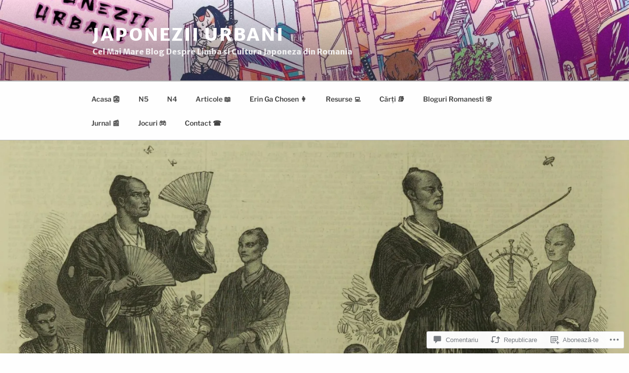

--- FILE ---
content_type: text/html; charset=UTF-8
request_url: https://japoneziiurbani.com/2022/03/19/trucul-de-iluzionism-japonez-cu-fluturi-%F0%9F%A6%8B-magie/
body_size: 73614
content:
<!DOCTYPE html>
<html lang="ro-RO" class="no-js no-svg">
<head>
<meta charset="UTF-8">
<meta name="viewport" content="width=device-width, initial-scale=1">
<link rel="profile" href="https://gmpg.org/xfn/11">

<script>(function(html){html.className = html.className.replace(/\bno-js\b/,'js')})(document.documentElement);</script>
<title>Trucul de Iluzionism Japonez cu Fluturi 🦋 &#8211; Japonezii Urbani</title>
<script type="text/javascript">
  WebFontConfig = {"google":{"families":["Merriweather+Sans:800:latin,latin-ext"]},"api_url":"https:\/\/fonts-api.wp.com\/css"};
  (function() {
    var wf = document.createElement('script');
    wf.src = '/wp-content/plugins/custom-fonts/js/webfont.js';
    wf.type = 'text/javascript';
    wf.async = 'true';
    var s = document.getElementsByTagName('script')[0];
    s.parentNode.insertBefore(wf, s);
	})();
</script><style id="jetpack-custom-fonts-css">.wf-active h1, .wf-active h2, .wf-active h3, .wf-active h4, .wf-active h5, .wf-active h6{font-family:"Merriweather Sans",sans-serif;font-style:normal;font-weight:800}.wf-active h1{font-weight:800;font-style:normal}.wf-active h2{font-weight:800;font-style:normal}.wf-active h3{font-weight:800;font-style:normal}.wf-active h4{font-weight:800;font-style:normal}.wf-active h5{font-weight:800;font-style:normal}.wf-active h6{font-weight:800;font-style:normal}.wf-active html[lang^="zh-"] h1, .wf-active html[lang^="zh-"] h2, .wf-active html[lang^="zh-"] h3, .wf-active html[lang^="zh-"] h4, .wf-active html[lang^="zh-"] h5, .wf-active html[lang^="zh-"] h6{font-weight:800;font-style:normal}.wf-active html[lang="bg-BG"] h1, .wf-active html[lang="bg-BG"] h2, .wf-active html[lang="bg-BG"] h3, .wf-active html[lang="bg-BG"] h4, .wf-active html[lang="bg-BG"] h5, .wf-active html[lang="bg-BG"] h6, .wf-active html[lang="ru-RU"] h1, .wf-active html[lang="ru-RU"] h2, .wf-active html[lang="ru-RU"] h3, .wf-active html[lang="ru-RU"] h4, .wf-active html[lang="ru-RU"] h5, .wf-active html[lang="ru-RU"] h6, .wf-active html[lang="uk"] h1, .wf-active html[lang="uk"] h2, .wf-active html[lang="uk"] h3, .wf-active html[lang="uk"] h4, .wf-active html[lang="uk"] h5, .wf-active html[lang="uk"] h6{font-weight:800;font-style:normal}.wf-active html[lang="bn-BD"] h1, .wf-active html[lang="bn-BD"] h2, .wf-active html[lang="bn-BD"] h3, .wf-active html[lang="bn-BD"] h4, .wf-active html[lang="bn-BD"] h5, .wf-active html[lang="bn-BD"] h6, .wf-active html[lang="hi-IN"] h1, .wf-active html[lang="hi-IN"] h2, .wf-active html[lang="hi-IN"] h3, .wf-active html[lang="hi-IN"] h4, .wf-active html[lang="hi-IN"] h5, .wf-active html[lang="hi-IN"] h6, .wf-active html[lang="mr-IN"] h1, .wf-active html[lang="mr-IN"] h2, .wf-active html[lang="mr-IN"] h3, .wf-active html[lang="mr-IN"] h4, .wf-active html[lang="mr-IN"] h5, .wf-active html[lang="mr-IN"] h6{font-weight:800;font-style:normal}.wf-active html[lang="el"] h1, .wf-active html[lang="el"] h2, .wf-active html[lang="el"] h3, .wf-active html[lang="el"] h4, .wf-active html[lang="el"] h5, .wf-active html[lang="el"] h6{font-weight:800;font-family:"Merriweather Sans",sans-serif;font-style:normal}.wf-active html[lang="gu-IN"] h1, .wf-active html[lang="gu-IN"] h2, .wf-active html[lang="gu-IN"] h3, .wf-active html[lang="gu-IN"] h4, .wf-active html[lang="gu-IN"] h5, .wf-active html[lang="gu-IN"] h6{font-weight:800;font-family:"Merriweather Sans",sans-serif;font-style:normal}.wf-active html[lang="he-IL"] h1, .wf-active html[lang="he-IL"] h2, .wf-active html[lang="he-IL"] h3, .wf-active html[lang="he-IL"] h4, .wf-active html[lang="he-IL"] h5, .wf-active html[lang="he-IL"] h6{font-weight:800;font-family:"Merriweather Sans",sans-serif;font-style:normal}.wf-active html[lang="ja"] h1, .wf-active html[lang="ja"] h2, .wf-active html[lang="ja"] h3, .wf-active html[lang="ja"] h4, .wf-active html[lang="ja"] h5, .wf-active html[lang="ja"] h6{font-weight:800;font-family:"Merriweather Sans",sans-serif;font-style:normal}.wf-active html[lang="ko-KR"] h1, .wf-active html[lang="ko-KR"] h2, .wf-active html[lang="ko-KR"] h3, .wf-active html[lang="ko-KR"] h4, .wf-active html[lang="ko-KR"] h5, .wf-active html[lang="ko-KR"] h6{font-weight:800;font-family:"Merriweather Sans",sans-serif;font-style:normal}.wf-active html[lang="th"] h1, .wf-active html[lang="th"] h2, .wf-active html[lang="th"] h3, .wf-active html[lang="th"] h4, .wf-active html[lang="th"] h5, .wf-active html[lang="th"] h6{font-family:"Merriweather Sans",sans-serif;font-style:normal;font-weight:800}.wf-active .site-title{font-weight:800;font-family:"Merriweather Sans",sans-serif;font-style:normal}.wf-active .site-description{font-family:"Merriweather Sans",sans-serif;font-style:normal;font-weight:800}.wf-active .page .panel-content .recent-posts .entry-title{font-weight:800;font-family:"Merriweather Sans",sans-serif;font-style:normal}.wf-active .page .panel-content .entry-title, .wf-active .page-title, .wf-active body.page:not(.twentyseventeen-front-page) .entry-title{font-weight:800;font-family:"Merriweather Sans",sans-serif;font-style:normal}.wf-active .nav-subtitle{font-family:"Merriweather Sans",sans-serif;font-style:normal;font-weight:800}.wf-active .nav-title{font-family:"Merriweather Sans",sans-serif;font-style:normal;font-weight:800}.wf-active .comments-title{font-family:"Merriweather Sans",sans-serif;font-style:normal;font-weight:800}.wf-active h2.widget-title{font-weight:800;font-family:"Merriweather Sans",sans-serif;font-style:normal}.wf-active .widget-grofile h4{font-family:"Merriweather Sans",sans-serif;font-style:normal;font-weight:800}.wf-active .site-content .wp-playlist-current-item .wp-playlist-item-title{font-weight:800;font-family:"Merriweather Sans",sans-serif;font-style:normal}@media screen and (min-width: 480px){.wf-active h1{font-style:normal;font-weight:800}}@media screen and (min-width: 480px){.wf-active h2, .wf-active .page .panel-content .recent-posts .entry-title{font-style:normal;font-weight:800}}@media screen and (min-width: 480px){.wf-active h3{font-style:normal;font-weight:800}}@media screen and (min-width: 480px){.wf-active h4{font-style:normal;font-weight:800}}@media screen and (min-width: 480px){.wf-active h5{font-style:normal;font-weight:800}}@media screen and (min-width: 480px){.wf-active h6{font-style:normal;font-weight:800}}@media screen and (min-width: 768px){.wf-active .site-title{font-style:normal;font-weight:800}}@media screen and (min-width: 768px){.wf-active .site-description{font-style:normal;font-weight:800}}@media screen and (min-width: 768px){.wf-active .page .panel-content .recent-posts .entry-title, .wf-active .single-post .entry-title, .wf-active .page .entry-title{font-style:normal;font-weight:800}}@media screen and (min-width: 768px){.wf-active #secondary{font-style:normal;font-weight:800}}@media screen and (min-width: 1072px){.wf-active .sticky .icon-thumb-tack{font-style:normal;font-weight:800}}</style>
<meta name='robots' content='max-image-preview:large' />

<!-- Async WordPress.com Remote Login -->
<script id="wpcom_remote_login_js">
var wpcom_remote_login_extra_auth = '';
function wpcom_remote_login_remove_dom_node_id( element_id ) {
	var dom_node = document.getElementById( element_id );
	if ( dom_node ) { dom_node.parentNode.removeChild( dom_node ); }
}
function wpcom_remote_login_remove_dom_node_classes( class_name ) {
	var dom_nodes = document.querySelectorAll( '.' + class_name );
	for ( var i = 0; i < dom_nodes.length; i++ ) {
		dom_nodes[ i ].parentNode.removeChild( dom_nodes[ i ] );
	}
}
function wpcom_remote_login_final_cleanup() {
	wpcom_remote_login_remove_dom_node_classes( "wpcom_remote_login_msg" );
	wpcom_remote_login_remove_dom_node_id( "wpcom_remote_login_key" );
	wpcom_remote_login_remove_dom_node_id( "wpcom_remote_login_validate" );
	wpcom_remote_login_remove_dom_node_id( "wpcom_remote_login_js" );
	wpcom_remote_login_remove_dom_node_id( "wpcom_request_access_iframe" );
	wpcom_remote_login_remove_dom_node_id( "wpcom_request_access_styles" );
}

// Watch for messages back from the remote login
window.addEventListener( "message", function( e ) {
	if ( e.origin === "https://r-login.wordpress.com" ) {
		var data = {};
		try {
			data = JSON.parse( e.data );
		} catch( e ) {
			wpcom_remote_login_final_cleanup();
			return;
		}

		if ( data.msg === 'LOGIN' ) {
			// Clean up the login check iframe
			wpcom_remote_login_remove_dom_node_id( "wpcom_remote_login_key" );

			var id_regex = new RegExp( /^[0-9]+$/ );
			var token_regex = new RegExp( /^.*|.*|.*$/ );
			if (
				token_regex.test( data.token )
				&& id_regex.test( data.wpcomid )
			) {
				// We have everything we need to ask for a login
				var script = document.createElement( "script" );
				script.setAttribute( "id", "wpcom_remote_login_validate" );
				script.src = '/remote-login.php?wpcom_remote_login=validate'
					+ '&wpcomid=' + data.wpcomid
					+ '&token=' + encodeURIComponent( data.token )
					+ '&host=' + window.location.protocol
					+ '//' + window.location.hostname
					+ '&postid=2287'
					+ '&is_singular=1';
				document.body.appendChild( script );
			}

			return;
		}

		// Safari ITP, not logged in, so redirect
		if ( data.msg === 'LOGIN-REDIRECT' ) {
			window.location = 'https://wordpress.com/log-in?redirect_to=' + window.location.href;
			return;
		}

		// Safari ITP, storage access failed, remove the request
		if ( data.msg === 'LOGIN-REMOVE' ) {
			var css_zap = 'html { -webkit-transition: margin-top 1s; transition: margin-top 1s; } /* 9001 */ html { margin-top: 0 !important; } * html body { margin-top: 0 !important; } @media screen and ( max-width: 782px ) { html { margin-top: 0 !important; } * html body { margin-top: 0 !important; } }';
			var style_zap = document.createElement( 'style' );
			style_zap.type = 'text/css';
			style_zap.appendChild( document.createTextNode( css_zap ) );
			document.body.appendChild( style_zap );

			var e = document.getElementById( 'wpcom_request_access_iframe' );
			e.parentNode.removeChild( e );

			document.cookie = 'wordpress_com_login_access=denied; path=/; max-age=31536000';

			return;
		}

		// Safari ITP
		if ( data.msg === 'REQUEST_ACCESS' ) {
			console.log( 'request access: safari' );

			// Check ITP iframe enable/disable knob
			if ( wpcom_remote_login_extra_auth !== 'safari_itp_iframe' ) {
				return;
			}

			// If we are in a "private window" there is no ITP.
			var private_window = false;
			try {
				var opendb = window.openDatabase( null, null, null, null );
			} catch( e ) {
				private_window = true;
			}

			if ( private_window ) {
				console.log( 'private window' );
				return;
			}

			var iframe = document.createElement( 'iframe' );
			iframe.id = 'wpcom_request_access_iframe';
			iframe.setAttribute( 'scrolling', 'no' );
			iframe.setAttribute( 'sandbox', 'allow-storage-access-by-user-activation allow-scripts allow-same-origin allow-top-navigation-by-user-activation' );
			iframe.src = 'https://r-login.wordpress.com/remote-login.php?wpcom_remote_login=request_access&origin=' + encodeURIComponent( data.origin ) + '&wpcomid=' + encodeURIComponent( data.wpcomid );

			var css = 'html { -webkit-transition: margin-top 1s; transition: margin-top 1s; } /* 9001 */ html { margin-top: 46px !important; } * html body { margin-top: 46px !important; } @media screen and ( max-width: 660px ) { html { margin-top: 71px !important; } * html body { margin-top: 71px !important; } #wpcom_request_access_iframe { display: block; height: 71px !important; } } #wpcom_request_access_iframe { border: 0px; height: 46px; position: fixed; top: 0; left: 0; width: 100%; min-width: 100%; z-index: 99999; background: #23282d; } ';

			var style = document.createElement( 'style' );
			style.type = 'text/css';
			style.id = 'wpcom_request_access_styles';
			style.appendChild( document.createTextNode( css ) );
			document.body.appendChild( style );

			document.body.appendChild( iframe );
		}

		if ( data.msg === 'DONE' ) {
			wpcom_remote_login_final_cleanup();
		}
	}
}, false );

// Inject the remote login iframe after the page has had a chance to load
// more critical resources
window.addEventListener( "DOMContentLoaded", function( e ) {
	var iframe = document.createElement( "iframe" );
	iframe.style.display = "none";
	iframe.setAttribute( "scrolling", "no" );
	iframe.setAttribute( "id", "wpcom_remote_login_key" );
	iframe.src = "https://r-login.wordpress.com/remote-login.php"
		+ "?wpcom_remote_login=key"
		+ "&origin=aHR0cHM6Ly9qYXBvbmV6aWl1cmJhbmkuY29t"
		+ "&wpcomid=162311048"
		+ "&time=" + Math.floor( Date.now() / 1000 );
	document.body.appendChild( iframe );
}, false );
</script>
<link rel='dns-prefetch' href='//stats.wp.com' />
<link rel='dns-prefetch' href='//s0.wp.com' />
<link rel='dns-prefetch' href='//widgets.wp.com' />
<link rel='dns-prefetch' href='//wordpress.com' />
<link rel="alternate" type="application/rss+xml" title="Flux Japonezii Urbani &raquo;" href="https://japoneziiurbani.com/feed/" />
<link rel="alternate" type="application/rss+xml" title="Flux comentarii Japonezii Urbani &raquo;" href="https://japoneziiurbani.com/comments/feed/" />
<link rel="alternate" type="application/rss+xml" title="Flux comentarii Japonezii Urbani &raquo; Trucul de Iluzionism Japonez cu Fluturi&nbsp;🦋" href="https://japoneziiurbani.com/2022/03/19/trucul-de-iluzionism-japonez-cu-fluturi-%f0%9f%a6%8b-magie/feed/" />
	<script type="text/javascript">
		/* <![CDATA[ */
		function addLoadEvent(func) {
			var oldonload = window.onload;
			if (typeof window.onload != 'function') {
				window.onload = func;
			} else {
				window.onload = function () {
					oldonload();
					func();
				}
			}
		}
		/* ]]> */
	</script>
	<link crossorigin='anonymous' rel='stylesheet' id='all-css-0-1' href='/_static/??-eJxtzEkKgDAQRNELGZs4EDfiWUJsxMzYHby+RARB3BQ8KD6cWZgUGSNDKCL7su2RwCJnbdxjCCnVWYtHggO9ZlxFTsQftYaogf+k3x2+4Vv1voRZqrHvpkHJwV5glDTa&cssminify=yes' type='text/css' media='all' />
<style id='wp-emoji-styles-inline-css'>

	img.wp-smiley, img.emoji {
		display: inline !important;
		border: none !important;
		box-shadow: none !important;
		height: 1em !important;
		width: 1em !important;
		margin: 0 0.07em !important;
		vertical-align: -0.1em !important;
		background: none !important;
		padding: 0 !important;
	}
/*# sourceURL=wp-emoji-styles-inline-css */
</style>
<link crossorigin='anonymous' rel='stylesheet' id='all-css-2-1' href='/wp-content/plugins/gutenberg-core/v22.4.0/build/styles/block-library/style.min.css?m=1768935615i&cssminify=yes' type='text/css' media='all' />
<style id='wp-block-library-inline-css'>
.has-text-align-justify {
	text-align:justify;
}
.has-text-align-justify{text-align:justify;}

/*# sourceURL=wp-block-library-inline-css */
</style><style id='wp-block-embed-inline-css'>
.wp-block-embed.alignleft,.wp-block-embed.alignright,.wp-block[data-align=left]>[data-type="core/embed"],.wp-block[data-align=right]>[data-type="core/embed"]{max-width:360px;width:100%}.wp-block-embed.alignleft .wp-block-embed__wrapper,.wp-block-embed.alignright .wp-block-embed__wrapper,.wp-block[data-align=left]>[data-type="core/embed"] .wp-block-embed__wrapper,.wp-block[data-align=right]>[data-type="core/embed"] .wp-block-embed__wrapper{min-width:280px}.wp-block-cover .wp-block-embed{min-height:240px;min-width:320px}.wp-block-group.is-layout-flex .wp-block-embed{flex:1 1 0%;min-width:0}.wp-block-embed{overflow-wrap:break-word}.wp-block-embed :where(figcaption){margin-bottom:1em;margin-top:.5em}.wp-block-embed iframe{max-width:100%}.wp-block-embed__wrapper{position:relative}.wp-embed-responsive .wp-has-aspect-ratio .wp-block-embed__wrapper:before{content:"";display:block;padding-top:50%}.wp-embed-responsive .wp-has-aspect-ratio iframe{bottom:0;height:100%;left:0;position:absolute;right:0;top:0;width:100%}.wp-embed-responsive .wp-embed-aspect-21-9 .wp-block-embed__wrapper:before{padding-top:42.85%}.wp-embed-responsive .wp-embed-aspect-18-9 .wp-block-embed__wrapper:before{padding-top:50%}.wp-embed-responsive .wp-embed-aspect-16-9 .wp-block-embed__wrapper:before{padding-top:56.25%}.wp-embed-responsive .wp-embed-aspect-4-3 .wp-block-embed__wrapper:before{padding-top:75%}.wp-embed-responsive .wp-embed-aspect-1-1 .wp-block-embed__wrapper:before{padding-top:100%}.wp-embed-responsive .wp-embed-aspect-9-16 .wp-block-embed__wrapper:before{padding-top:177.77%}.wp-embed-responsive .wp-embed-aspect-1-2 .wp-block-embed__wrapper:before{padding-top:200%}
/*# sourceURL=https://s0.wp.com/wp-content/plugins/gutenberg-core/v22.4.0/build/styles/block-library/embed/style.min.css */
</style>
<style id='wp-block-embed-theme-inline-css'>
.wp-block-embed :where(figcaption){color:#555;font-size:13px;text-align:center}.is-dark-theme .wp-block-embed :where(figcaption){color:#ffffffa6}.wp-block-embed{margin:0 0 1em}
/*# sourceURL=https://s0.wp.com/wp-content/plugins/gutenberg-core/v22.4.0/build/styles/block-library/embed/theme.min.css */
</style>
<style id='wp-block-separator-inline-css'>
@charset "UTF-8";.wp-block-separator{border:none;border-top:2px solid}:root :where(.wp-block-separator.is-style-dots){height:auto;line-height:1;text-align:center}:root :where(.wp-block-separator.is-style-dots):before{color:currentColor;content:"···";font-family:serif;font-size:1.5em;letter-spacing:2em;padding-left:2em}.wp-block-separator.is-style-dots{background:none!important;border:none!important}
/*# sourceURL=https://s0.wp.com/wp-content/plugins/gutenberg-core/v22.4.0/build/styles/block-library/separator/style.min.css */
</style>
<style id='wp-block-separator-theme-inline-css'>
.wp-block-separator.has-css-opacity{opacity:.4}.wp-block-separator{border:none;border-bottom:2px solid;margin-left:auto;margin-right:auto}.wp-block-separator.has-alpha-channel-opacity{opacity:1}.wp-block-separator:not(.is-style-wide):not(.is-style-dots){width:100px}.wp-block-separator.has-background:not(.is-style-dots){border-bottom:none;height:1px}.wp-block-separator.has-background:not(.is-style-wide):not(.is-style-dots){height:2px}
/*# sourceURL=https://s0.wp.com/wp-content/plugins/gutenberg-core/v22.4.0/build/styles/block-library/separator/theme.min.css */
</style>
<style id='wp-block-heading-inline-css'>
h1:where(.wp-block-heading).has-background,h2:where(.wp-block-heading).has-background,h3:where(.wp-block-heading).has-background,h4:where(.wp-block-heading).has-background,h5:where(.wp-block-heading).has-background,h6:where(.wp-block-heading).has-background{padding:1.25em 2.375em}h1.has-text-align-left[style*=writing-mode]:where([style*=vertical-lr]),h1.has-text-align-right[style*=writing-mode]:where([style*=vertical-rl]),h2.has-text-align-left[style*=writing-mode]:where([style*=vertical-lr]),h2.has-text-align-right[style*=writing-mode]:where([style*=vertical-rl]),h3.has-text-align-left[style*=writing-mode]:where([style*=vertical-lr]),h3.has-text-align-right[style*=writing-mode]:where([style*=vertical-rl]),h4.has-text-align-left[style*=writing-mode]:where([style*=vertical-lr]),h4.has-text-align-right[style*=writing-mode]:where([style*=vertical-rl]),h5.has-text-align-left[style*=writing-mode]:where([style*=vertical-lr]),h5.has-text-align-right[style*=writing-mode]:where([style*=vertical-rl]),h6.has-text-align-left[style*=writing-mode]:where([style*=vertical-lr]),h6.has-text-align-right[style*=writing-mode]:where([style*=vertical-rl]){rotate:180deg}
/*# sourceURL=https://s0.wp.com/wp-content/plugins/gutenberg-core/v22.4.0/build/styles/block-library/heading/style.min.css */
</style>
<style id='wp-block-image-inline-css'>
.wp-block-image>a,.wp-block-image>figure>a{display:inline-block}.wp-block-image img{box-sizing:border-box;height:auto;max-width:100%;vertical-align:bottom}@media not (prefers-reduced-motion){.wp-block-image img.hide{visibility:hidden}.wp-block-image img.show{animation:show-content-image .4s}}.wp-block-image[style*=border-radius] img,.wp-block-image[style*=border-radius]>a{border-radius:inherit}.wp-block-image.has-custom-border img{box-sizing:border-box}.wp-block-image.aligncenter{text-align:center}.wp-block-image.alignfull>a,.wp-block-image.alignwide>a{width:100%}.wp-block-image.alignfull img,.wp-block-image.alignwide img{height:auto;width:100%}.wp-block-image .aligncenter,.wp-block-image .alignleft,.wp-block-image .alignright,.wp-block-image.aligncenter,.wp-block-image.alignleft,.wp-block-image.alignright{display:table}.wp-block-image .aligncenter>figcaption,.wp-block-image .alignleft>figcaption,.wp-block-image .alignright>figcaption,.wp-block-image.aligncenter>figcaption,.wp-block-image.alignleft>figcaption,.wp-block-image.alignright>figcaption{caption-side:bottom;display:table-caption}.wp-block-image .alignleft{float:left;margin:.5em 1em .5em 0}.wp-block-image .alignright{float:right;margin:.5em 0 .5em 1em}.wp-block-image .aligncenter{margin-left:auto;margin-right:auto}.wp-block-image :where(figcaption){margin-bottom:1em;margin-top:.5em}.wp-block-image.is-style-circle-mask img{border-radius:9999px}@supports ((-webkit-mask-image:none) or (mask-image:none)) or (-webkit-mask-image:none){.wp-block-image.is-style-circle-mask img{border-radius:0;-webkit-mask-image:url('data:image/svg+xml;utf8,<svg viewBox="0 0 100 100" xmlns="http://www.w3.org/2000/svg"><circle cx="50" cy="50" r="50"/></svg>');mask-image:url('data:image/svg+xml;utf8,<svg viewBox="0 0 100 100" xmlns="http://www.w3.org/2000/svg"><circle cx="50" cy="50" r="50"/></svg>');mask-mode:alpha;-webkit-mask-position:center;mask-position:center;-webkit-mask-repeat:no-repeat;mask-repeat:no-repeat;-webkit-mask-size:contain;mask-size:contain}}:root :where(.wp-block-image.is-style-rounded img,.wp-block-image .is-style-rounded img){border-radius:9999px}.wp-block-image figure{margin:0}.wp-lightbox-container{display:flex;flex-direction:column;position:relative}.wp-lightbox-container img{cursor:zoom-in}.wp-lightbox-container img:hover+button{opacity:1}.wp-lightbox-container button{align-items:center;backdrop-filter:blur(16px) saturate(180%);background-color:#5a5a5a40;border:none;border-radius:4px;cursor:zoom-in;display:flex;height:20px;justify-content:center;opacity:0;padding:0;position:absolute;right:16px;text-align:center;top:16px;width:20px;z-index:100}@media not (prefers-reduced-motion){.wp-lightbox-container button{transition:opacity .2s ease}}.wp-lightbox-container button:focus-visible{outline:3px auto #5a5a5a40;outline:3px auto -webkit-focus-ring-color;outline-offset:3px}.wp-lightbox-container button:hover{cursor:pointer;opacity:1}.wp-lightbox-container button:focus{opacity:1}.wp-lightbox-container button:focus,.wp-lightbox-container button:hover,.wp-lightbox-container button:not(:hover):not(:active):not(.has-background){background-color:#5a5a5a40;border:none}.wp-lightbox-overlay{box-sizing:border-box;cursor:zoom-out;height:100vh;left:0;overflow:hidden;position:fixed;top:0;visibility:hidden;width:100%;z-index:100000}.wp-lightbox-overlay .close-button{align-items:center;cursor:pointer;display:flex;justify-content:center;min-height:40px;min-width:40px;padding:0;position:absolute;right:calc(env(safe-area-inset-right) + 16px);top:calc(env(safe-area-inset-top) + 16px);z-index:5000000}.wp-lightbox-overlay .close-button:focus,.wp-lightbox-overlay .close-button:hover,.wp-lightbox-overlay .close-button:not(:hover):not(:active):not(.has-background){background:none;border:none}.wp-lightbox-overlay .lightbox-image-container{height:var(--wp--lightbox-container-height);left:50%;overflow:hidden;position:absolute;top:50%;transform:translate(-50%,-50%);transform-origin:top left;width:var(--wp--lightbox-container-width);z-index:9999999999}.wp-lightbox-overlay .wp-block-image{align-items:center;box-sizing:border-box;display:flex;height:100%;justify-content:center;margin:0;position:relative;transform-origin:0 0;width:100%;z-index:3000000}.wp-lightbox-overlay .wp-block-image img{height:var(--wp--lightbox-image-height);min-height:var(--wp--lightbox-image-height);min-width:var(--wp--lightbox-image-width);width:var(--wp--lightbox-image-width)}.wp-lightbox-overlay .wp-block-image figcaption{display:none}.wp-lightbox-overlay button{background:none;border:none}.wp-lightbox-overlay .scrim{background-color:#fff;height:100%;opacity:.9;position:absolute;width:100%;z-index:2000000}.wp-lightbox-overlay.active{visibility:visible}@media not (prefers-reduced-motion){.wp-lightbox-overlay.active{animation:turn-on-visibility .25s both}.wp-lightbox-overlay.active img{animation:turn-on-visibility .35s both}.wp-lightbox-overlay.show-closing-animation:not(.active){animation:turn-off-visibility .35s both}.wp-lightbox-overlay.show-closing-animation:not(.active) img{animation:turn-off-visibility .25s both}.wp-lightbox-overlay.zoom.active{animation:none;opacity:1;visibility:visible}.wp-lightbox-overlay.zoom.active .lightbox-image-container{animation:lightbox-zoom-in .4s}.wp-lightbox-overlay.zoom.active .lightbox-image-container img{animation:none}.wp-lightbox-overlay.zoom.active .scrim{animation:turn-on-visibility .4s forwards}.wp-lightbox-overlay.zoom.show-closing-animation:not(.active){animation:none}.wp-lightbox-overlay.zoom.show-closing-animation:not(.active) .lightbox-image-container{animation:lightbox-zoom-out .4s}.wp-lightbox-overlay.zoom.show-closing-animation:not(.active) .lightbox-image-container img{animation:none}.wp-lightbox-overlay.zoom.show-closing-animation:not(.active) .scrim{animation:turn-off-visibility .4s forwards}}@keyframes show-content-image{0%{visibility:hidden}99%{visibility:hidden}to{visibility:visible}}@keyframes turn-on-visibility{0%{opacity:0}to{opacity:1}}@keyframes turn-off-visibility{0%{opacity:1;visibility:visible}99%{opacity:0;visibility:visible}to{opacity:0;visibility:hidden}}@keyframes lightbox-zoom-in{0%{transform:translate(calc((-100vw + var(--wp--lightbox-scrollbar-width))/2 + var(--wp--lightbox-initial-left-position)),calc(-50vh + var(--wp--lightbox-initial-top-position))) scale(var(--wp--lightbox-scale))}to{transform:translate(-50%,-50%) scale(1)}}@keyframes lightbox-zoom-out{0%{transform:translate(-50%,-50%) scale(1);visibility:visible}99%{visibility:visible}to{transform:translate(calc((-100vw + var(--wp--lightbox-scrollbar-width))/2 + var(--wp--lightbox-initial-left-position)),calc(-50vh + var(--wp--lightbox-initial-top-position))) scale(var(--wp--lightbox-scale));visibility:hidden}}
/*# sourceURL=https://s0.wp.com/wp-content/plugins/gutenberg-core/v22.4.0/build/styles/block-library/image/style.min.css */
</style>
<style id='wp-block-image-theme-inline-css'>
:root :where(.wp-block-image figcaption){color:#555;font-size:13px;text-align:center}.is-dark-theme :root :where(.wp-block-image figcaption){color:#ffffffa6}.wp-block-image{margin:0 0 1em}
/*# sourceURL=https://s0.wp.com/wp-content/plugins/gutenberg-core/v22.4.0/build/styles/block-library/image/theme.min.css */
</style>
<style id='wp-block-paragraph-inline-css'>
.is-small-text{font-size:.875em}.is-regular-text{font-size:1em}.is-large-text{font-size:2.25em}.is-larger-text{font-size:3em}.has-drop-cap:not(:focus):first-letter{float:left;font-size:8.4em;font-style:normal;font-weight:100;line-height:.68;margin:.05em .1em 0 0;text-transform:uppercase}body.rtl .has-drop-cap:not(:focus):first-letter{float:none;margin-left:.1em}p.has-drop-cap.has-background{overflow:hidden}:root :where(p.has-background){padding:1.25em 2.375em}:where(p.has-text-color:not(.has-link-color)) a{color:inherit}p.has-text-align-left[style*="writing-mode:vertical-lr"],p.has-text-align-right[style*="writing-mode:vertical-rl"]{rotate:180deg}
/*# sourceURL=https://s0.wp.com/wp-content/plugins/gutenberg-core/v22.4.0/build/styles/block-library/paragraph/style.min.css */
</style>
<style id='global-styles-inline-css'>
:root{--wp--preset--aspect-ratio--square: 1;--wp--preset--aspect-ratio--4-3: 4/3;--wp--preset--aspect-ratio--3-4: 3/4;--wp--preset--aspect-ratio--3-2: 3/2;--wp--preset--aspect-ratio--2-3: 2/3;--wp--preset--aspect-ratio--16-9: 16/9;--wp--preset--aspect-ratio--9-16: 9/16;--wp--preset--color--black: #000000;--wp--preset--color--cyan-bluish-gray: #abb8c3;--wp--preset--color--white: #ffffff;--wp--preset--color--pale-pink: #f78da7;--wp--preset--color--vivid-red: #cf2e2e;--wp--preset--color--luminous-vivid-orange: #ff6900;--wp--preset--color--luminous-vivid-amber: #fcb900;--wp--preset--color--light-green-cyan: #7bdcb5;--wp--preset--color--vivid-green-cyan: #00d084;--wp--preset--color--pale-cyan-blue: #8ed1fc;--wp--preset--color--vivid-cyan-blue: #0693e3;--wp--preset--color--vivid-purple: #9b51e0;--wp--preset--gradient--vivid-cyan-blue-to-vivid-purple: linear-gradient(135deg,rgb(6,147,227) 0%,rgb(155,81,224) 100%);--wp--preset--gradient--light-green-cyan-to-vivid-green-cyan: linear-gradient(135deg,rgb(122,220,180) 0%,rgb(0,208,130) 100%);--wp--preset--gradient--luminous-vivid-amber-to-luminous-vivid-orange: linear-gradient(135deg,rgb(252,185,0) 0%,rgb(255,105,0) 100%);--wp--preset--gradient--luminous-vivid-orange-to-vivid-red: linear-gradient(135deg,rgb(255,105,0) 0%,rgb(207,46,46) 100%);--wp--preset--gradient--very-light-gray-to-cyan-bluish-gray: linear-gradient(135deg,rgb(238,238,238) 0%,rgb(169,184,195) 100%);--wp--preset--gradient--cool-to-warm-spectrum: linear-gradient(135deg,rgb(74,234,220) 0%,rgb(151,120,209) 20%,rgb(207,42,186) 40%,rgb(238,44,130) 60%,rgb(251,105,98) 80%,rgb(254,248,76) 100%);--wp--preset--gradient--blush-light-purple: linear-gradient(135deg,rgb(255,206,236) 0%,rgb(152,150,240) 100%);--wp--preset--gradient--blush-bordeaux: linear-gradient(135deg,rgb(254,205,165) 0%,rgb(254,45,45) 50%,rgb(107,0,62) 100%);--wp--preset--gradient--luminous-dusk: linear-gradient(135deg,rgb(255,203,112) 0%,rgb(199,81,192) 50%,rgb(65,88,208) 100%);--wp--preset--gradient--pale-ocean: linear-gradient(135deg,rgb(255,245,203) 0%,rgb(182,227,212) 50%,rgb(51,167,181) 100%);--wp--preset--gradient--electric-grass: linear-gradient(135deg,rgb(202,248,128) 0%,rgb(113,206,126) 100%);--wp--preset--gradient--midnight: linear-gradient(135deg,rgb(2,3,129) 0%,rgb(40,116,252) 100%);--wp--preset--font-size--small: 13px;--wp--preset--font-size--medium: 20px;--wp--preset--font-size--large: 36px;--wp--preset--font-size--x-large: 42px;--wp--preset--font-family--albert-sans: 'Albert Sans', sans-serif;--wp--preset--font-family--alegreya: Alegreya, serif;--wp--preset--font-family--arvo: Arvo, serif;--wp--preset--font-family--bodoni-moda: 'Bodoni Moda', serif;--wp--preset--font-family--bricolage-grotesque: 'Bricolage Grotesque', sans-serif;--wp--preset--font-family--cabin: Cabin, sans-serif;--wp--preset--font-family--chivo: Chivo, sans-serif;--wp--preset--font-family--commissioner: Commissioner, sans-serif;--wp--preset--font-family--cormorant: Cormorant, serif;--wp--preset--font-family--courier-prime: 'Courier Prime', monospace;--wp--preset--font-family--crimson-pro: 'Crimson Pro', serif;--wp--preset--font-family--dm-mono: 'DM Mono', monospace;--wp--preset--font-family--dm-sans: 'DM Sans', sans-serif;--wp--preset--font-family--dm-serif-display: 'DM Serif Display', serif;--wp--preset--font-family--domine: Domine, serif;--wp--preset--font-family--eb-garamond: 'EB Garamond', serif;--wp--preset--font-family--epilogue: Epilogue, sans-serif;--wp--preset--font-family--fahkwang: Fahkwang, sans-serif;--wp--preset--font-family--figtree: Figtree, sans-serif;--wp--preset--font-family--fira-sans: 'Fira Sans', sans-serif;--wp--preset--font-family--fjalla-one: 'Fjalla One', sans-serif;--wp--preset--font-family--fraunces: Fraunces, serif;--wp--preset--font-family--gabarito: Gabarito, system-ui;--wp--preset--font-family--ibm-plex-mono: 'IBM Plex Mono', monospace;--wp--preset--font-family--ibm-plex-sans: 'IBM Plex Sans', sans-serif;--wp--preset--font-family--ibarra-real-nova: 'Ibarra Real Nova', serif;--wp--preset--font-family--instrument-serif: 'Instrument Serif', serif;--wp--preset--font-family--inter: Inter, sans-serif;--wp--preset--font-family--josefin-sans: 'Josefin Sans', sans-serif;--wp--preset--font-family--jost: Jost, sans-serif;--wp--preset--font-family--libre-baskerville: 'Libre Baskerville', serif;--wp--preset--font-family--libre-franklin: 'Libre Franklin', sans-serif;--wp--preset--font-family--literata: Literata, serif;--wp--preset--font-family--lora: Lora, serif;--wp--preset--font-family--merriweather: Merriweather, serif;--wp--preset--font-family--montserrat: Montserrat, sans-serif;--wp--preset--font-family--newsreader: Newsreader, serif;--wp--preset--font-family--noto-sans-mono: 'Noto Sans Mono', sans-serif;--wp--preset--font-family--nunito: Nunito, sans-serif;--wp--preset--font-family--open-sans: 'Open Sans', sans-serif;--wp--preset--font-family--overpass: Overpass, sans-serif;--wp--preset--font-family--pt-serif: 'PT Serif', serif;--wp--preset--font-family--petrona: Petrona, serif;--wp--preset--font-family--piazzolla: Piazzolla, serif;--wp--preset--font-family--playfair-display: 'Playfair Display', serif;--wp--preset--font-family--plus-jakarta-sans: 'Plus Jakarta Sans', sans-serif;--wp--preset--font-family--poppins: Poppins, sans-serif;--wp--preset--font-family--raleway: Raleway, sans-serif;--wp--preset--font-family--roboto: Roboto, sans-serif;--wp--preset--font-family--roboto-slab: 'Roboto Slab', serif;--wp--preset--font-family--rubik: Rubik, sans-serif;--wp--preset--font-family--rufina: Rufina, serif;--wp--preset--font-family--sora: Sora, sans-serif;--wp--preset--font-family--source-sans-3: 'Source Sans 3', sans-serif;--wp--preset--font-family--source-serif-4: 'Source Serif 4', serif;--wp--preset--font-family--space-mono: 'Space Mono', monospace;--wp--preset--font-family--syne: Syne, sans-serif;--wp--preset--font-family--texturina: Texturina, serif;--wp--preset--font-family--urbanist: Urbanist, sans-serif;--wp--preset--font-family--work-sans: 'Work Sans', sans-serif;--wp--preset--spacing--20: 0.44rem;--wp--preset--spacing--30: 0.67rem;--wp--preset--spacing--40: 1rem;--wp--preset--spacing--50: 1.5rem;--wp--preset--spacing--60: 2.25rem;--wp--preset--spacing--70: 3.38rem;--wp--preset--spacing--80: 5.06rem;--wp--preset--shadow--natural: 6px 6px 9px rgba(0, 0, 0, 0.2);--wp--preset--shadow--deep: 12px 12px 50px rgba(0, 0, 0, 0.4);--wp--preset--shadow--sharp: 6px 6px 0px rgba(0, 0, 0, 0.2);--wp--preset--shadow--outlined: 6px 6px 0px -3px rgb(255, 255, 255), 6px 6px rgb(0, 0, 0);--wp--preset--shadow--crisp: 6px 6px 0px rgb(0, 0, 0);}:where(body) { margin: 0; }:where(.is-layout-flex){gap: 0.5em;}:where(.is-layout-grid){gap: 0.5em;}body .is-layout-flex{display: flex;}.is-layout-flex{flex-wrap: wrap;align-items: center;}.is-layout-flex > :is(*, div){margin: 0;}body .is-layout-grid{display: grid;}.is-layout-grid > :is(*, div){margin: 0;}body{padding-top: 0px;padding-right: 0px;padding-bottom: 0px;padding-left: 0px;}:root :where(.wp-element-button, .wp-block-button__link){background-color: #32373c;border-width: 0;color: #fff;font-family: inherit;font-size: inherit;font-style: inherit;font-weight: inherit;letter-spacing: inherit;line-height: inherit;padding-top: calc(0.667em + 2px);padding-right: calc(1.333em + 2px);padding-bottom: calc(0.667em + 2px);padding-left: calc(1.333em + 2px);text-decoration: none;text-transform: inherit;}.has-black-color{color: var(--wp--preset--color--black) !important;}.has-cyan-bluish-gray-color{color: var(--wp--preset--color--cyan-bluish-gray) !important;}.has-white-color{color: var(--wp--preset--color--white) !important;}.has-pale-pink-color{color: var(--wp--preset--color--pale-pink) !important;}.has-vivid-red-color{color: var(--wp--preset--color--vivid-red) !important;}.has-luminous-vivid-orange-color{color: var(--wp--preset--color--luminous-vivid-orange) !important;}.has-luminous-vivid-amber-color{color: var(--wp--preset--color--luminous-vivid-amber) !important;}.has-light-green-cyan-color{color: var(--wp--preset--color--light-green-cyan) !important;}.has-vivid-green-cyan-color{color: var(--wp--preset--color--vivid-green-cyan) !important;}.has-pale-cyan-blue-color{color: var(--wp--preset--color--pale-cyan-blue) !important;}.has-vivid-cyan-blue-color{color: var(--wp--preset--color--vivid-cyan-blue) !important;}.has-vivid-purple-color{color: var(--wp--preset--color--vivid-purple) !important;}.has-black-background-color{background-color: var(--wp--preset--color--black) !important;}.has-cyan-bluish-gray-background-color{background-color: var(--wp--preset--color--cyan-bluish-gray) !important;}.has-white-background-color{background-color: var(--wp--preset--color--white) !important;}.has-pale-pink-background-color{background-color: var(--wp--preset--color--pale-pink) !important;}.has-vivid-red-background-color{background-color: var(--wp--preset--color--vivid-red) !important;}.has-luminous-vivid-orange-background-color{background-color: var(--wp--preset--color--luminous-vivid-orange) !important;}.has-luminous-vivid-amber-background-color{background-color: var(--wp--preset--color--luminous-vivid-amber) !important;}.has-light-green-cyan-background-color{background-color: var(--wp--preset--color--light-green-cyan) !important;}.has-vivid-green-cyan-background-color{background-color: var(--wp--preset--color--vivid-green-cyan) !important;}.has-pale-cyan-blue-background-color{background-color: var(--wp--preset--color--pale-cyan-blue) !important;}.has-vivid-cyan-blue-background-color{background-color: var(--wp--preset--color--vivid-cyan-blue) !important;}.has-vivid-purple-background-color{background-color: var(--wp--preset--color--vivid-purple) !important;}.has-black-border-color{border-color: var(--wp--preset--color--black) !important;}.has-cyan-bluish-gray-border-color{border-color: var(--wp--preset--color--cyan-bluish-gray) !important;}.has-white-border-color{border-color: var(--wp--preset--color--white) !important;}.has-pale-pink-border-color{border-color: var(--wp--preset--color--pale-pink) !important;}.has-vivid-red-border-color{border-color: var(--wp--preset--color--vivid-red) !important;}.has-luminous-vivid-orange-border-color{border-color: var(--wp--preset--color--luminous-vivid-orange) !important;}.has-luminous-vivid-amber-border-color{border-color: var(--wp--preset--color--luminous-vivid-amber) !important;}.has-light-green-cyan-border-color{border-color: var(--wp--preset--color--light-green-cyan) !important;}.has-vivid-green-cyan-border-color{border-color: var(--wp--preset--color--vivid-green-cyan) !important;}.has-pale-cyan-blue-border-color{border-color: var(--wp--preset--color--pale-cyan-blue) !important;}.has-vivid-cyan-blue-border-color{border-color: var(--wp--preset--color--vivid-cyan-blue) !important;}.has-vivid-purple-border-color{border-color: var(--wp--preset--color--vivid-purple) !important;}.has-vivid-cyan-blue-to-vivid-purple-gradient-background{background: var(--wp--preset--gradient--vivid-cyan-blue-to-vivid-purple) !important;}.has-light-green-cyan-to-vivid-green-cyan-gradient-background{background: var(--wp--preset--gradient--light-green-cyan-to-vivid-green-cyan) !important;}.has-luminous-vivid-amber-to-luminous-vivid-orange-gradient-background{background: var(--wp--preset--gradient--luminous-vivid-amber-to-luminous-vivid-orange) !important;}.has-luminous-vivid-orange-to-vivid-red-gradient-background{background: var(--wp--preset--gradient--luminous-vivid-orange-to-vivid-red) !important;}.has-very-light-gray-to-cyan-bluish-gray-gradient-background{background: var(--wp--preset--gradient--very-light-gray-to-cyan-bluish-gray) !important;}.has-cool-to-warm-spectrum-gradient-background{background: var(--wp--preset--gradient--cool-to-warm-spectrum) !important;}.has-blush-light-purple-gradient-background{background: var(--wp--preset--gradient--blush-light-purple) !important;}.has-blush-bordeaux-gradient-background{background: var(--wp--preset--gradient--blush-bordeaux) !important;}.has-luminous-dusk-gradient-background{background: var(--wp--preset--gradient--luminous-dusk) !important;}.has-pale-ocean-gradient-background{background: var(--wp--preset--gradient--pale-ocean) !important;}.has-electric-grass-gradient-background{background: var(--wp--preset--gradient--electric-grass) !important;}.has-midnight-gradient-background{background: var(--wp--preset--gradient--midnight) !important;}.has-small-font-size{font-size: var(--wp--preset--font-size--small) !important;}.has-medium-font-size{font-size: var(--wp--preset--font-size--medium) !important;}.has-large-font-size{font-size: var(--wp--preset--font-size--large) !important;}.has-x-large-font-size{font-size: var(--wp--preset--font-size--x-large) !important;}.has-albert-sans-font-family{font-family: var(--wp--preset--font-family--albert-sans) !important;}.has-alegreya-font-family{font-family: var(--wp--preset--font-family--alegreya) !important;}.has-arvo-font-family{font-family: var(--wp--preset--font-family--arvo) !important;}.has-bodoni-moda-font-family{font-family: var(--wp--preset--font-family--bodoni-moda) !important;}.has-bricolage-grotesque-font-family{font-family: var(--wp--preset--font-family--bricolage-grotesque) !important;}.has-cabin-font-family{font-family: var(--wp--preset--font-family--cabin) !important;}.has-chivo-font-family{font-family: var(--wp--preset--font-family--chivo) !important;}.has-commissioner-font-family{font-family: var(--wp--preset--font-family--commissioner) !important;}.has-cormorant-font-family{font-family: var(--wp--preset--font-family--cormorant) !important;}.has-courier-prime-font-family{font-family: var(--wp--preset--font-family--courier-prime) !important;}.has-crimson-pro-font-family{font-family: var(--wp--preset--font-family--crimson-pro) !important;}.has-dm-mono-font-family{font-family: var(--wp--preset--font-family--dm-mono) !important;}.has-dm-sans-font-family{font-family: var(--wp--preset--font-family--dm-sans) !important;}.has-dm-serif-display-font-family{font-family: var(--wp--preset--font-family--dm-serif-display) !important;}.has-domine-font-family{font-family: var(--wp--preset--font-family--domine) !important;}.has-eb-garamond-font-family{font-family: var(--wp--preset--font-family--eb-garamond) !important;}.has-epilogue-font-family{font-family: var(--wp--preset--font-family--epilogue) !important;}.has-fahkwang-font-family{font-family: var(--wp--preset--font-family--fahkwang) !important;}.has-figtree-font-family{font-family: var(--wp--preset--font-family--figtree) !important;}.has-fira-sans-font-family{font-family: var(--wp--preset--font-family--fira-sans) !important;}.has-fjalla-one-font-family{font-family: var(--wp--preset--font-family--fjalla-one) !important;}.has-fraunces-font-family{font-family: var(--wp--preset--font-family--fraunces) !important;}.has-gabarito-font-family{font-family: var(--wp--preset--font-family--gabarito) !important;}.has-ibm-plex-mono-font-family{font-family: var(--wp--preset--font-family--ibm-plex-mono) !important;}.has-ibm-plex-sans-font-family{font-family: var(--wp--preset--font-family--ibm-plex-sans) !important;}.has-ibarra-real-nova-font-family{font-family: var(--wp--preset--font-family--ibarra-real-nova) !important;}.has-instrument-serif-font-family{font-family: var(--wp--preset--font-family--instrument-serif) !important;}.has-inter-font-family{font-family: var(--wp--preset--font-family--inter) !important;}.has-josefin-sans-font-family{font-family: var(--wp--preset--font-family--josefin-sans) !important;}.has-jost-font-family{font-family: var(--wp--preset--font-family--jost) !important;}.has-libre-baskerville-font-family{font-family: var(--wp--preset--font-family--libre-baskerville) !important;}.has-libre-franklin-font-family{font-family: var(--wp--preset--font-family--libre-franklin) !important;}.has-literata-font-family{font-family: var(--wp--preset--font-family--literata) !important;}.has-lora-font-family{font-family: var(--wp--preset--font-family--lora) !important;}.has-merriweather-font-family{font-family: var(--wp--preset--font-family--merriweather) !important;}.has-montserrat-font-family{font-family: var(--wp--preset--font-family--montserrat) !important;}.has-newsreader-font-family{font-family: var(--wp--preset--font-family--newsreader) !important;}.has-noto-sans-mono-font-family{font-family: var(--wp--preset--font-family--noto-sans-mono) !important;}.has-nunito-font-family{font-family: var(--wp--preset--font-family--nunito) !important;}.has-open-sans-font-family{font-family: var(--wp--preset--font-family--open-sans) !important;}.has-overpass-font-family{font-family: var(--wp--preset--font-family--overpass) !important;}.has-pt-serif-font-family{font-family: var(--wp--preset--font-family--pt-serif) !important;}.has-petrona-font-family{font-family: var(--wp--preset--font-family--petrona) !important;}.has-piazzolla-font-family{font-family: var(--wp--preset--font-family--piazzolla) !important;}.has-playfair-display-font-family{font-family: var(--wp--preset--font-family--playfair-display) !important;}.has-plus-jakarta-sans-font-family{font-family: var(--wp--preset--font-family--plus-jakarta-sans) !important;}.has-poppins-font-family{font-family: var(--wp--preset--font-family--poppins) !important;}.has-raleway-font-family{font-family: var(--wp--preset--font-family--raleway) !important;}.has-roboto-font-family{font-family: var(--wp--preset--font-family--roboto) !important;}.has-roboto-slab-font-family{font-family: var(--wp--preset--font-family--roboto-slab) !important;}.has-rubik-font-family{font-family: var(--wp--preset--font-family--rubik) !important;}.has-rufina-font-family{font-family: var(--wp--preset--font-family--rufina) !important;}.has-sora-font-family{font-family: var(--wp--preset--font-family--sora) !important;}.has-source-sans-3-font-family{font-family: var(--wp--preset--font-family--source-sans-3) !important;}.has-source-serif-4-font-family{font-family: var(--wp--preset--font-family--source-serif-4) !important;}.has-space-mono-font-family{font-family: var(--wp--preset--font-family--space-mono) !important;}.has-syne-font-family{font-family: var(--wp--preset--font-family--syne) !important;}.has-texturina-font-family{font-family: var(--wp--preset--font-family--texturina) !important;}.has-urbanist-font-family{font-family: var(--wp--preset--font-family--urbanist) !important;}.has-work-sans-font-family{font-family: var(--wp--preset--font-family--work-sans) !important;}
/*# sourceURL=global-styles-inline-css */
</style>

<style id='classic-theme-styles-inline-css'>
.wp-block-button__link{background-color:#32373c;border-radius:9999px;box-shadow:none;color:#fff;font-size:1.125em;padding:calc(.667em + 2px) calc(1.333em + 2px);text-decoration:none}.wp-block-file__button{background:#32373c;color:#fff}.wp-block-accordion-heading{margin:0}.wp-block-accordion-heading__toggle{background-color:inherit!important;color:inherit!important}.wp-block-accordion-heading__toggle:not(:focus-visible){outline:none}.wp-block-accordion-heading__toggle:focus,.wp-block-accordion-heading__toggle:hover{background-color:inherit!important;border:none;box-shadow:none;color:inherit;padding:var(--wp--preset--spacing--20,1em) 0;text-decoration:none}.wp-block-accordion-heading__toggle:focus-visible{outline:auto;outline-offset:0}
/*# sourceURL=/wp-content/plugins/gutenberg-core/v22.4.0/build/styles/block-library/classic.min.css */
</style>
<link crossorigin='anonymous' rel='stylesheet' id='all-css-4-1' href='/_static/??-eJyVkM1OxDAMhF+IxHRZYDkgHgXlx6Jp4ySKna727UlFuyAOK7hE8Wi+0dhwLsrlJJgESmwfITG4bGN2M8NBDyc9KA5UIqqKiz6CDyxXh2K5RNSO+Q5+BFFT31kVu07FyOog9MFgROq2W9i5dEZZWyoyq/5SaKRk7CDf4iaUYty8zUA5p117XzD5XME0yWREgru6GU11I9gWooceIybJLk5l+2k3tjQrMiGpYi4xG/+XJl36WuZ/lXYMuLqt2ILV9iN0cb0e/57XMm/0Ojw/nR7uj48vh+kTyTKzCQ==&cssminify=yes' type='text/css' media='all' />
<link rel='stylesheet' id='verbum-gutenberg-css-css' href='https://widgets.wp.com/verbum-block-editor/block-editor.css?ver=1738686361' media='all' />
<link crossorigin='anonymous' rel='stylesheet' id='all-css-6-1' href='/_static/??-eJydj9sOwjAIhl/IStTE9cb4LGvDZm1Lm0Fd9vbilhjjnd5w+IEPgLkaX0iQBHIzNbUxEIMvOatkUoioGX8pe1V2EICKBJ3md7AVPphyw6yE2hzIrMLC+FCHSNAzozAM2rlZZbsJzTD1FFOgX1gsS8I/lr8+c6n4uF5+zZdDdzpa29mzvT8BMtlrOg==&cssminify=yes' type='text/css' media='all' />
<style id='twentyseventeen-style-inline-css'>
.site-content-contain {background-color: #fefefe; background-image: url(""); background-position: left top; background-size: auto; background-repeat: repeat; background-attachment: scroll; }
.tags-links { clip: rect(1px, 1px, 1px, 1px); height: 1px; position: absolute; overflow: hidden; width: 1px; }
/*# sourceURL=twentyseventeen-style-inline-css */
</style>
<link crossorigin='anonymous' rel='stylesheet' id='all-css-8-1' href='/_static/??-eJx9jMEOAiEMRH/I2l1JjBfjt7CkIqZQsi2S/XvRi3rxNPMmeYO9QpBiVAztRpkUa1vQ+hg2pccIooJelUwxqKLaxgS9Bsn7wTv8esgNKreYiuJKC0scNb6tD/6TIgmwBG9Jyg/AlX1aX+oln+fj5NzpMLvp/gSJIEc2&cssminify=yes' type='text/css' media='all' />
<style id='jetpack-global-styles-frontend-style-inline-css'>
:root { --font-headings: unset; --font-base: unset; --font-headings-default: -apple-system,BlinkMacSystemFont,"Segoe UI",Roboto,Oxygen-Sans,Ubuntu,Cantarell,"Helvetica Neue",sans-serif; --font-base-default: -apple-system,BlinkMacSystemFont,"Segoe UI",Roboto,Oxygen-Sans,Ubuntu,Cantarell,"Helvetica Neue",sans-serif;}
/*# sourceURL=jetpack-global-styles-frontend-style-inline-css */
</style>
<link crossorigin='anonymous' rel='stylesheet' id='all-css-10-1' href='/_static/??-eJyNjcEKwjAQRH/IuFRT6kX8FNkmS5K6yQY3Qfx7bfEiXrwM82B4A49qnJRGpUHupnIPqSgs1Cq624chi6zhO5OCRryTR++fW00l7J3qDv43XVNxoOISsmEJol/wY2uR8vs3WggsM/I6uOTzMI3Hw8lOg11eUT1JKA==&cssminify=yes' type='text/css' media='all' />
<script id="jetpack_related-posts-js-extra">
var related_posts_js_options = {"post_heading":"h4"};
//# sourceURL=jetpack_related-posts-js-extra
</script>
<script id="wpcom-actionbar-placeholder-js-extra">
var actionbardata = {"siteID":"162311048","postID":"2287","siteURL":"https://japoneziiurbani.com","xhrURL":"https://japoneziiurbani.com/wp-admin/admin-ajax.php","nonce":"da64b6e1d0","isLoggedIn":"","statusMessage":"","subsEmailDefault":"instantly","proxyScriptUrl":"https://s0.wp.com/wp-content/js/wpcom-proxy-request.js?m=1513050504i&amp;ver=20211021","shortlink":"https://wp.me/paZ2w8-AT","i18n":{"followedText":"Acum, articolele noi de pe acest site vor ap\u0103rea acum \u00een \u003Ca href=\"https://wordpress.com/reader\"\u003ECititor\u003C/a\u003E","foldBar":"Restr\u00e2nge aceast\u0103 bar\u0103","unfoldBar":"Extinde aceast\u0103 bar\u0103","shortLinkCopied":"Am copiat leg\u0103tura scurt\u0103 \u00een clipboard."}};
//# sourceURL=wpcom-actionbar-placeholder-js-extra
</script>
<script id="jetpack-mu-wpcom-settings-js-before">
var JETPACK_MU_WPCOM_SETTINGS = {"assetsUrl":"https://s0.wp.com/wp-content/mu-plugins/jetpack-mu-wpcom-plugin/moon/jetpack_vendor/automattic/jetpack-mu-wpcom/src/build/"};
//# sourceURL=jetpack-mu-wpcom-settings-js-before
</script>
<script crossorigin='anonymous' type='text/javascript'  src='/_static/??-eJx1TkkOwjAM/BCpS6XACfEU1MVqE7IROy39PRYqUkHiNBrP4oElqT4GxsDgi0qujCYQWOTU9veNg48xwM2EHrpi3AAZXcs4qBSJ6ZtV3oTK0gF2xVY8jlXK8bn+ajyhR4JUOuBFDivhLIAYoCVCqZf0xN7pT1JmuDLgW7CPgnndYP/6r0l5M2aZu5mv/nI8a13Xp6bR9gU3lmSH'></script>
<script id="rlt-proxy-js-after">
	rltInitialize( {"token":null,"iframeOrigins":["https:\/\/widgets.wp.com"]} );
//# sourceURL=rlt-proxy-js-after
</script>
<link rel="EditURI" type="application/rsd+xml" title="RSD" href="https://jlprtravel.wordpress.com/xmlrpc.php?rsd" />
<meta name="generator" content="WordPress.com" />
<link rel="canonical" href="https://japoneziiurbani.com/2022/03/19/trucul-de-iluzionism-japonez-cu-fluturi-%f0%9f%a6%8b-magie/" />
<link rel='shortlink' href='https://wp.me/paZ2w8-AT' />
<link rel="alternate" type="application/json+oembed" href="https://public-api.wordpress.com/oembed/?format=json&amp;url=https%3A%2F%2Fjaponeziiurbani.com%2F2022%2F03%2F19%2Ftrucul-de-iluzionism-japonez-cu-fluturi-%25f0%259f%25a6%258b-magie%2F&amp;for=wpcom-auto-discovery" /><link rel="alternate" type="application/xml+oembed" href="https://public-api.wordpress.com/oembed/?format=xml&amp;url=https%3A%2F%2Fjaponeziiurbani.com%2F2022%2F03%2F19%2Ftrucul-de-iluzionism-japonez-cu-fluturi-%25f0%259f%25a6%258b-magie%2F&amp;for=wpcom-auto-discovery" />
<!-- Jetpack Open Graph Tags -->
<meta property="og:type" content="article" />
<meta property="og:title" content="Trucul de Iluzionism Japonez cu Fluturi 🦋" />
<meta property="og:url" content="https://japoneziiurbani.com/2022/03/19/trucul-de-iluzionism-japonez-cu-fluturi-%f0%9f%a6%8b-magie/" />
<meta property="og:description" content="Azi ne uitam la o iluzie traditionala a Japoniei si vom descoperi cum japonezii au reusit sa dea viata unui fluture din hartie." />
<meta property="article:published_time" content="2022-03-19T10:59:26+00:00" />
<meta property="article:modified_time" content="2022-03-20T09:35:45+00:00" />
<meta property="og:site_name" content="Japonezii Urbani" />
<meta property="og:image" content="https://i0.wp.com/japoneziiurbani.com/wp-content/uploads/2022/03/butterfkly.jpg?fit=1200%2C757&#038;ssl=1" />
<meta property="og:image:width" content="1200" />
<meta property="og:image:height" content="757" />
<meta property="og:image:alt" content="" />
<meta property="og:locale" content="ro_RO" />
<meta property="article:publisher" content="https://www.facebook.com/WordPresscom" />
<meta name="twitter:text:title" content="Trucul de Iluzionism Japonez cu Fluturi&nbsp;🦋" />
<meta name="twitter:image" content="https://i0.wp.com/japoneziiurbani.com/wp-content/uploads/2022/03/butterfkly.jpg?fit=1200%2C757&#038;ssl=1&#038;w=640" />
<meta name="twitter:card" content="summary_large_image" />

<!-- End Jetpack Open Graph Tags -->
<link rel="search" type="application/opensearchdescription+xml" href="https://japoneziiurbani.com/osd.xml" title="Japonezii Urbani" />
<link rel="search" type="application/opensearchdescription+xml" href="https://s1.wp.com/opensearch.xml" title="WordPress.com" />
<meta name="theme-color" content="#fefefe" />
<link rel="pingback" href="https://japoneziiurbani.com/xmlrpc.php">
<meta name="description" content="Azi ne uitam la o iluzie traditionala a Japoniei si vom descoperi cum japonezii au reusit sa dea viata unui fluture din hartie." />
<style id="custom-background-css">
body.custom-background { background-color: #fefefe; }
</style>
	<style type="text/css" id="custom-colors-css">
	.entry-content a img,
	.widget a img {
		-webkit-box-shadow: 0 0 0 8px #fefefe;
		box-shadow: 0 0 0 8px #fefefe;
	}

	.entry-title a,
	.entry-meta a,
	.blog .entry-meta a.post-edit-link,
	.archive .entry-meta a.post-edit-link,
	.search .entry-meta a.post-edit-link,
	.page-links a,
	.page-links a .page-number,
	.entry-footer a,
	.entry-footer .cat-links a,
	.entry-footer .tags-links a,
	.edit-link a,
	.post-navigation a,
	.logged-in-as a,
	.comment-navigation a,
	.comment-metadata a,
	.comment-metadata a.comment-edit-link,
	.comment-reply-link,
	a .nav-title,
	.pagination a,
	.comments-pagination a,
	.widget .widget-title a,
	.widget ul li a,
	.site-footer .widget-area ul li a,
	.site-info a,
	.widget_jetpack_display_posts_widget .jetpack-display-remote-posts h4 a,
	.site-footer .widget_jetpack_display_posts_widget .jetpack-display-remote-posts h4 a,
	div#jp-relatedposts .jp-relatedposts-post-title a {
		-webkit-box-shadow: inset 0 -1px 0 rgba( 254,254,254, 1 );
		box-shadow: inset 0 -1px 0 rgba( 254,254,254, 1 );
	}

	.entry-content a,
	.entry-summary a,
	.widget a,
	.site-footer .widget-area a,
	.posts-navigation a,
	.widget_authors a strong {
		-webkit-box-shadow: inset 0 -1px 0 currentColor;
		box-shadow: inset 0 -1px 0 currentColor;
	}

	.entry-content a:focus,
	.entry-content a:hover,
	.entry-summary a:focus,
	.entry-summary a:hover,
	.widget a:focus,
	.widget a:hover,
	.site-footer .widget-area a:focus,
	.site-footer .widget-area a:hover,
	.posts-navigation a:focus,
	.posts-navigation a:hover,
	.comment-metadata a:focus,
	.comment-metadata a:hover,
	.comment-metadata a.comment-edit-link:focus,
	.comment-metadata a.comment-edit-link:hover,
	.comment-reply-link:focus,
	.comment-reply-link:hover,
	.widget_authors a:focus strong,
	.widget_authors a:hover strong,
	.entry-title a:focus,
	.entry-title a:hover,
	.entry-meta a:focus,
	.entry-meta a:hover,
	.page-links a:focus .page-number,
	.page-links a:hover .page-number,
	.entry-footer a:focus,
	.entry-footer a:hover,
	.entry-footer .cat-links a:focus,
	.entry-footer .cat-links a:hover,
	.entry-footer .tags-links a:focus,
	.entry-footer .tags-links a:hover,
	.post-navigation a:focus,
	.post-navigation a:hover,
	.pagination a:not(.prev):not(.next):focus,
	.pagination a:not(.prev):not(.next):hover,
	.comments-pagination a:not(.prev):not(.next):focus,
	.comments-pagination a:not(.prev):not(.next):hover,
	.logged-in-as a:focus,
	.logged-in-as a:hover,
	a:focus .nav-title,
	a:hover .nav-title,
	.edit-link a:focus,
	.edit-link a:hover,
	.site-info a:focus,
	.site-info a:hover,
	.widget .widget-title a:focus,
	.widget .widget-title a:hover,
	.widget ul li a:focus,
	.widget ul li a:hover,
	.widget_jetpack_display_posts_widget .jetpack-display-remote-posts h4 a:hover,
	.widget_jetpack_display_posts_widget .jetpack-display-remote-posts h4 a:focus,
	.site-footer .widget_jetpack_display_posts_widget .jetpack-display-remote-posts h4 a:hover,
	.site-footer .widget_jetpack_display_posts_widget .jetpack-display-remote-posts h4 a:focus,
	div#jp-relatedposts .jp-relatedposts-post-title a:hover,
	div#jp-relatedposts .jp-relatedposts-post-title a:focus,
	div#jp-relatedposts .jp-relatedposts-post:hover .jp-relatedposts-post-title a,
	div#jp-relatedposts .jp-relatedposts-post:focus .jp-relatedposts-post-title a {
		-webkit-box-shadow: inset 0 0 0 rgba(0, 0, 0, 0), 0 3px 0 currentColor;
		box-shadow: inset 0 0 0 rgba(0, 0, 0, 0), 0 3px 0 currentColor;
	}

	.menu-toggle,
	.menu-toggle:hover,
	.menu-toggle:focus,
	.dropdown-toggle,
	.dropdown-toggle:hover,
	.dropdown-toggle:focus,
	.menu-scroll-down,
	.menu-scroll-down:hover,
	.menu-scroll-down:focus {
		background-color: transparent;
	}

	.gallery-item a,
	.gallery-item a:hover,
	.gallery-item a:focus,
	.widget .tagcloud a,
	.widget .tagcloud a:focus,
	.widget .tagcloud a:hover,
	.widget.widget_tag_cloud a,
	.widget.widget_tag_cloud a:focus,
	.widget.widget_tag_cloud a:hover,
	.wp_widget_tag_cloud a,
	.wp_widget_tag_cloud a:focus,
	.wp_widget_tag_cloud a:hover,
	.widget_authors > ul > li > a,
	.widget_authors > ul > li > a:hover,
	.widget_authors > ul > li > a:focus,
	.site-footer .widget_authors > ul > li > a,
	.site-footer .widget_authors > ul > li > a:hover,
	.site-footer .widget_authors > ul > li > a:focus,
	.entry-footer .edit-link a.post-edit-link:focus,
	.entry-footer .edit-link a.post-edit-link:hover,
	.tiled-gallery a,
	.tiled-gallery a:hover,
	.tiled-gallery a:focus,
	.widget-area .tiled-gallery a,
	.widget-area .tiled-gallery a:hover,
	.widget-area .tiled-gallery a:focus
	.site-footer .widget-area .tiled-gallery a,
	.site-footer .widget-area .tiled-gallery a:hover,
	.site-footer .widget-area .tiled-gallery a:focus,
	.widget_wpcom_social_media_icons_widget ul li a:hover,
	.widget_wpcom_social_media_icons_widget ul li a:focus,
	.widget_recent_images a,
	.site-footer .widget_recent_images a,
	.widget_recent_images a:hover,
	.site-footer .widget_recent_images a:hover,
	.widget_recent_images a:focus,
	.site-footer .widget_recent_images a:focus,
	.widget_google_translate_widget a,
	.site-footer .widget_google_translate_widget a,
	.widget_google_translate_widget a:hover,
	.site-footer .widget_google_translate_widget a:hover,
	.widget_google_translate_widget a:focus,
	.site-footer .widget_google_translate_widget a:focus,
	.widget_google_translate_widget a img,
	.site-footer .widget_google_translate_widget a img {
		-webkit-box-shadow: none;
		box-shadow: none;
	}

	@media screen and ( max-width: 47.9em ) {
		.wrap .main-navigation li li:hover,
		.wrap .main-navigation li li.focus {
			background: transparent;
		}

		.wrap .main-navigation li li:hover > a,
		.wrap .main-navigation li li.focus > a {
			color: inherit;
		}
	}
body,
		.site-content-contain,
		.navigation-top,
		.main-navigation ul,
		.main-navigation ul ul,
		#infinite-footer .container { background-color: #fefefe;}
.site-header,
		.single-featured-image-header { background-color: #F9F9F9;}
input[type="text"],
		input[type="email"],
		input[type="url"],
		input[type="password"],
		input[type="search"],
		input[type="number"],
		input[type="tel"],
		input[type="range"],
		input[type="date"],
		input[type="month"],
		input[type="week"],
		input[type="time"],
		input[type="datetime"],
		input[type="datetime-local"],
		input[type="color"],
		textarea,
		select,
		fieldset { background-color: #F7F7F7;}
pre,
		mark,
		ins,
		button.secondary,
		input[type="reset"],
		input[type="button"].secondary,
		input[type="reset"].secondary,
		input[type="submit"].secondary,
		.prev.page-numbers,
		.next.page-numbers { background-color: #B5B5B5;}
button.secondary:hover,
		button.secondary:focus,
		input[type="reset"]:hover,
		input[type="reset"]:focus,
		input[type="button"].secondary:hover,
		input[type="button"].secondary:focus,
		input[type="reset"].secondary:hover,
		input[type="reset"].secondary:focus,
		input[type="submit"].secondary:hover,
		input[type="submit"].secondary:focus,
		hr { background-color: #7C7C7C;}
 tr,
		 thead th,
		 .widget .tagcloud a,
		 .widget.widget_tag_cloud a,
		 .wp_widget_tag_cloud a,
		 .widget_goodreads div[class^="gr_custom_each_container"],
		 #infinite-footer .container { border-color: #B5B5B5;}
.single-featured-image-header,
		.navigation-top,
		.main-navigation li,
		.entry-footer,
		#comments,
		.widget ul li { border-bottom-color: #B5B5B5;}
.navigation-top,
		.main-navigation > div > ul,
		.pagination,
		.comment-navigation,
		.entry-footer,
		.site-footer,
		.twentyseventeen-front-page article:not(.has-post-thumbnail):not(:first-child),
		.widget ul li { border-top-color: #B5B5B5;}
input[type="text"],
		input[type="email"],
		input[type="url"],
		input[type="password"],
		input[type="search"],
		input[type="number"],
		input[type="tel"],
		input[type="range"],
		input[type="date"],
		input[type="month"],
		input[type="week"],
		input[type="time"],
		input[type="datetime"],
		input[type="datetime-local"],
		input[type="color"],
		textarea,
		select,
		fieldset,
		.widget .tagcloud a:hover,
		.widget .tagcloud a:focus,
		.widget.widget_tag_cloud a:hover,
		.widget.widget_tag_cloud a:focus,
		.wp_widget_tag_cloud a:hover,
		.wp_widget_tag_cloud a:focus { border-color: #7C7C7C;}
.main-navigation ul li.menu-item-has-children:after,
		.main-navigation ul li.page_item_has_children:after { border-bottom-color: #fefefe;}
.entry-content a img,
		.widget a img { color: #fefefe;}
.social-navigation a,
		.site .jetpack_widget_social_icons ul li a { color: #303030;}
.social-navigation a:hover,
		.social-navigation a:focus,
		.site .jetpack_widget_social_icons ul li a:focus,
		.site .jetpack_widget_social_icons ul li a:hover { color: #FFFFFF;}
body,
		input,
		select,
		textarea,
		h3,
		h4,
		h6,
		label,
		.entry-title a,
		.twentyseventeen-front-page .panel-content .recent-posts article,
		.entry-footer .cat-links a,
		.entry-footer .tags-links a,
		.format-quote blockquote,
		.nav-title,
		.comment-body,
		input[type="text"]:focus,
		input[type="email"]:focus,
		input[type="url"]:focus,
		input[type="password"]:focus,
		input[type="search"]:focus,
		input[type="number"]:focus,
		input[type="tel"]:focus,
		input[type="range"]:focus,
		input[type="date"]:focus,
		input[type="month"]:focus,
		input[type="week"]:focus,
		input[type="time"]:focus,
		input[type="datetime"]:focus,
		input[type="datetime-local"]:focus,
		input[type="color"]:focus,
		textarea:focus,
		button.secondary,
		input[type="reset"],
		input[type="button"].secondary,
		input[type="reset"].secondary,
		input[type="submit"].secondary,
		a,
		.site-title,
		.site-title a,
		.navigation-top a,
		.dropdown-toggle,
		.menu-toggle,
		.page .panel-content .entry-title,
		.page-title,
		body.page:not(.twentyseventeen-front-page) .entry-title,
		.page:not(.twentyseventeen-front-page) .entry-title,
		.page-links a .page-number,
		.comment-metadata a.comment-edit-link,
		.comment-reply-link .icon,
		h2.widget-title,
		mark,
		.post-navigation a:focus .icon,
		.post-navigation a:hover .icon,
		.blog .entry-meta a.post-edit-link,
		.archive .entry-meta a.post-edit-link,
		.search .entry-meta a.post-edit-link,
		.twentyseventeen-panel .recent-posts .entry-header .edit-link,
		.widget_goodreads div[class^="gr_custom_container"],
		.widget_goodreads div[class^="gr_custom_container"] a,
		div#jp-relatedposts .jp-relatedposts-post-title a,
		#infinite-footer .blog-info a,
		#infinite-footer .blog-credits,
		#infinite-footer .blog-credits a { color: #444444;}
::-webkit-input-placeholder { color: #3F3F3F;}
:-moz-placeholder { color: #3F3F3F;}
::-moz-placeholder { color: #3F3F3F;}
:-ms-input-placeholder { color: #3F3F3F;}
.main-navigation li li:hover,
		.main-navigation li li.focus { color: #444444;}
.main-navigation li li:hover > a,
		.main-navigation li li.focus > a { color: #303030;}
button:hover,
		button:focus,
		input[type="button"]:hover,
		input[type="button"]:focus,
		input[type="submit"]:hover,
		input[type="submit"]:focus,
		.site-main #infinite-handle span:hover,
		.site-main #infinite-handle span:focus,
		.site-main #infinite-handle span:hover button,
		.site-main #infinite-handle span:hover button:hover,
		.site-main #infinite-handle span:hover button:focus
		.site-main #infinite-handle span:focus button,
		.site-main #infinite-handle span:focus button:hover,
		.site-main #infinite-handle span:focus button:focus { color: #303030;}
.entry-footer .edit-link a.post-edit-link,
		button,
		input[type="button"],
		input[type="submit"],
		.site-main #infinite-handle span,
		.site-main #infinite-handle span button { color: #FFFFFF;}
input[type="text"]:focus,
		input[type="email"]:focus,
		input[type="url"]:focus,
		input[type="password"]:focus,
		input[type="search"]:focus,
		input[type="number"]:focus,
		input[type="tel"]:focus,
		input[type="range"]:focus,
		input[type="date"]:focus,
		input[type="month"]:focus,
		input[type="week"]:focus,
		input[type="time"]:focus,
		input[type="datetime"]:focus,
		input[type="datetime-local"]:focus,
		input[type="color"]:focus,
		textarea:focus,
		.bypostauthor > .comment-body > .comment-meta > .comment-author .avatar,
		div#jp-relatedposts h3.jp-relatedposts-headline em:before { border-color: #444444;}
.entry-footer .cat-links .icon,
		.entry-footer .tags-links .icon,
		h5,
		.main-navigation a:hover,
		.entry-meta,
		.entry-meta a,
		.nav-subtitle,
		.comment-metadata,
		.comment-metadata a,
		.no-comments,
		.comment-awaiting-moderation,
		.page-numbers.current,
		.page-links .page-number,
		.site-description,
		.site-header .navigation-top .menu-scroll-down,
		.widget_rss .rss-date,
		.widget_rss li cite { color: #2A6E4D;}
h2,
		blockquote,
		input[type="text"],
		input[type="email"],
		input[type="url"],
		input[type="password"],
		input[type="search"],
		input[type="number"],
		input[type="tel"],
		input[type="range"],
		input[type="date"],
		input[type="month"],
		input[type="week"],
		input[type="time"],
		input[type="datetime"],
		input[type="datetime-local"],
		input[type="color"],
		textarea,
		.navigation-top .current-menu-item > a,
		.navigation-top .current_page_item > a,
		.entry-content blockquote.alignleft,
		.entry-content blockquote.alignright,
		.taxonomy-description,
		.site-info a,
		.wp-caption { color: #378A62;}
button:hover,
		button:focus,
		input[type="button"]:hover,
		input[type="button"]:focus,
		input[type="submit"]:hover,
		input[type="submit"]:focus,
		.prev.page-numbers:focus,
		.prev.page-numbers:hover,
		.next.page-numbers:focus,
		.next.page-numbers:hover,
		.entry-footer .edit-link a.post-edit-link:focus,
		.entry-footer .edit-link a.post-edit-link:hover,
		.main-navigation li li:hover,
		.main-navigation li li.focus,
		.social-navigation a,
		.site .jetpack_widget_social_icons ul li a,
		.site-main #infinite-handle span:hover,
		.site-main #infinite-handle span:focus { background-color: #48b681;}
.main-navigation ul ul,
		abbr,
		acronym { border-color: #48B681;}
.main-navigation ul li.menu-item-has-children:before,
		.main-navigation ul li.page_item_has_children:before { border-bottom-color: #41A474;}
button,
		input[type="button"],
		input[type="submit"],
		input[type="submit"],
		.entry-footer .edit-link a.post-edit-link,
		.social-navigation a:hover,
		.social-navigation a:focus,
		.site .jetpack_widget_social_icons ul li a:focus,
		.site .jetpack_widget_social_icons ul li a:hover,
		.site-main #infinite-handle span { background-color: #1d8553;}
a:hover,
		a:active,
		.entry-content a:focus,
		.entry-content a:hover,
		.entry-summary a:focus,
		.entry-summary a:hover,
		.widget a:focus,
		.widget a:hover,
		.site-footer .widget-area a:focus,
		.site-footer .widget-area a:hover,
		.posts-navigation a:focus,
		.posts-navigation a:hover,
		.comment-metadata a:focus,
		.comment-metadata a:hover,
		.comment-metadata a.comment-edit-link:focus,
		.comment-metadata a.comment-edit-link:hover,
		.comment-reply-link:focus,
		.comment-reply-link:hover,
		.widget_authors a:focus strong,
		.widget_authors a:hover strong,
		.entry-title a:focus,
		.entry-title a:hover,
		.entry-meta a:focus,
		.entry-meta a:hover,
		.colors-dark.blog .entry-meta a.post-edit-link:focus,
		.colors-dark.blog .entry-meta a.post-edit-link:hover,
		.colors-dark.archive .entry-meta a.post-edit-link:focus,
		.colors-dark.archive .entry-meta a.post-edit-link:hover,
		.colors-dark.search .entry-meta a.post-edit-link:focus,
		.colors-dark.search .entry-meta a.post-edit-link:hover,
		.page-links a:focus .page-number,
		.page-links a:hover .page-number,
		.entry-footer .cat-links a:focus,
		.entry-footer .cat-links a:hover,
		.entry-footer .tags-links a:focus,
		.entry-footer .tags-links a:hover,
		.post-navigation a:focus,
		.post-navigation a:hover,
		.pagination a:not(.prev):not(.next):focus,
		.pagination a:not(.prev):not(.next):hover,
		.comments-pagination a:not(.prev):not(.next):focus,
		.comments-pagination a:not(.prev):not(.next):hover,
		.logged-in-as a:focus,
		.logged-in-as a:hover,
		a:focus .nav-title,
		a:hover .nav-title,
		.edit-link a:focus,
		.edit-link a:hover,
		.site-info a:focus,
		.site-info a:hover,
		.widget .widget-title a:focus,
		.widget .widget-title a:hover,
		.widget ul li a:focus,
		.widget ul li a:hover { color: #1B7D4E;}
</style>
<link rel="icon" href="https://japoneziiurbani.com/wp-content/uploads/2020/05/cropped-minna-no-nihongo-shokyuuiimondai-1-638.jpg?w=32" sizes="32x32" />
<link rel="icon" href="https://japoneziiurbani.com/wp-content/uploads/2020/05/cropped-minna-no-nihongo-shokyuuiimondai-1-638.jpg?w=192" sizes="192x192" />
<link rel="apple-touch-icon" href="https://japoneziiurbani.com/wp-content/uploads/2020/05/cropped-minna-no-nihongo-shokyuuiimondai-1-638.jpg?w=180" />
<meta name="msapplication-TileImage" content="https://japoneziiurbani.com/wp-content/uploads/2020/05/cropped-minna-no-nihongo-shokyuuiimondai-1-638.jpg?w=270" />
<link crossorigin='anonymous' rel='stylesheet' id='all-css-2-3' href='/_static/??-eJyNjMEKgzAQBX9Ifdha9CJ+StF1KdFkN7gJ+X0RbM89zjAMSqxJJbEkhFxHnz9ODBunONN+M4Kq4O2EsHil3WDFRT4aMqvw/yHomj0baD40G/tf9BXXcApj27+ej6Hr2247ASkBO20=&cssminify=yes' type='text/css' media='all' />
</head>

<body class="wp-singular post-template-default single single-post postid-2287 single-format-standard custom-background wp-embed-responsive wp-theme-pubtwentyseventeen jps-theme-pub/twentyseventeen customizer-styles-applied group-blog has-header-image has-sidebar colors-light cannot-edit jetpack-reblog-enabled tags-hidden custom-colors">
<div id="page" class="site">
	<a class="skip-link screen-reader-text" href="#content">
		Sari la conținut	</a>

	<header id="masthead" class="site-header">

		<div class="custom-header">

		<div class="custom-header-media">
			<div id="wp-custom-header" class="wp-custom-header"><img src="https://japoneziiurbani.com/wp-content/uploads/2022/02/cropped-japonezii-urbani-1-2.jpg" width="2000" height="1200" alt="" srcset="https://japoneziiurbani.com/wp-content/uploads/2022/02/cropped-japonezii-urbani-1-2.jpg 2000w, https://japoneziiurbani.com/wp-content/uploads/2022/02/cropped-japonezii-urbani-1-2.jpg?w=150&amp;h=90 150w, https://japoneziiurbani.com/wp-content/uploads/2022/02/cropped-japonezii-urbani-1-2.jpg?w=300&amp;h=180 300w, https://japoneziiurbani.com/wp-content/uploads/2022/02/cropped-japonezii-urbani-1-2.jpg?w=768&amp;h=461 768w, https://japoneziiurbani.com/wp-content/uploads/2022/02/cropped-japonezii-urbani-1-2.jpg?w=1024&amp;h=614 1024w, https://japoneziiurbani.com/wp-content/uploads/2022/02/cropped-japonezii-urbani-1-2.jpg?w=1440&amp;h=864 1440w" sizes="100vw" /></div>		</div>

	<div class="site-branding">
	<div class="wrap">

		
		<div class="site-branding-text">
							<p class="site-title"><a href="https://japoneziiurbani.com/" rel="home">Japonezii Urbani</a></p>
			
							<p class="site-description">Cel Mai Mare Blog Despre Limba si Cultura Japoneza din Romania</p>
					</div><!-- .site-branding-text -->

		
	</div><!-- .wrap -->
</div><!-- .site-branding -->

</div><!-- .custom-header -->

					<div class="navigation-top">
				<div class="wrap">
					<nav id="site-navigation" class="main-navigation" aria-label="Meniu superior">
	<button class="menu-toggle" aria-controls="top-menu" aria-expanded="false">
		<svg class="icon icon-bars" aria-hidden="true" role="img"> <use href="#icon-bars" xlink:href="#icon-bars"></use> </svg><svg class="icon icon-close" aria-hidden="true" role="img"> <use href="#icon-close" xlink:href="#icon-close"></use> </svg>Meniu	</button>

	<div class="menu-header-container"><ul id="top-menu" class="menu"><li id="menu-item-2128" class="menu-item menu-item-type-custom menu-item-object-custom menu-item-2128"><a href="http://Japoneziiurbani.com">Acasa 👺</a></li>
<li id="menu-item-1237" class="menu-item menu-item-type-taxonomy menu-item-object-category menu-item-1237"><a href="https://japoneziiurbani.com/category/fundatia/">N5</a></li>
<li id="menu-item-4423" class="menu-item menu-item-type-taxonomy menu-item-object-category menu-item-4423"><a href="https://japoneziiurbani.com/category/n4/">N4</a></li>
<li id="menu-item-558" class="menu-item menu-item-type-taxonomy menu-item-object-category current-post-ancestor current-menu-parent current-post-parent menu-item-558"><a href="https://japoneziiurbani.com/category/articole/">Articole 📖</a></li>
<li id="menu-item-199" class="menu-item menu-item-type-taxonomy menu-item-object-category menu-item-199"><a href="https://japoneziiurbani.com/category/erin-ga-chosen/">Erin Ga Chosen 👩</a></li>
<li id="menu-item-201" class="menu-item menu-item-type-taxonomy menu-item-object-category menu-item-201"><a href="https://japoneziiurbani.com/category/resurse/">Resurse 💻</a></li>
<li id="menu-item-1909" class="menu-item menu-item-type-taxonomy menu-item-object-category menu-item-1909"><a href="https://japoneziiurbani.com/category/carti/">Cărți 📚</a></li>
<li id="menu-item-2025" class="menu-item menu-item-type-taxonomy menu-item-object-category menu-item-2025"><a href="https://japoneziiurbani.com/category/bloguri-romanesti/">Bloguri Romanesti 🌸</a></li>
<li id="menu-item-366" class="menu-item menu-item-type-taxonomy menu-item-object-category menu-item-366"><a href="https://japoneziiurbani.com/category/jurnal/">Jurnal 📰</a></li>
<li id="menu-item-1910" class="menu-item menu-item-type-taxonomy menu-item-object-category menu-item-1910"><a href="https://japoneziiurbani.com/category/jocuri/">Jocuri 🎮</a></li>
<li id="menu-item-867" class="menu-item menu-item-type-post_type menu-item-object-page menu-item-867"><a href="https://japoneziiurbani.com/contact/">Contact ☎</a></li>
</ul></div>
	</nav><!-- #site-navigation -->
				</div><!-- .wrap -->
			</div><!-- .navigation-top -->
		
	</header><!-- #masthead -->

	<div class="single-featured-image-header"><img width="1886" height="1189" src="https://japoneziiurbani.com/wp-content/uploads/2022/03/butterfkly.jpg?w=1886&amp;h=1189&amp;crop=1" class="attachment-twentyseventeen-featured-image size-twentyseventeen-featured-image wp-post-image" alt="" decoding="async" srcset="https://japoneziiurbani.com/wp-content/uploads/2022/03/butterfkly.jpg 1886w, https://japoneziiurbani.com/wp-content/uploads/2022/03/butterfkly.jpg?w=150&amp;h=95&amp;crop=1 150w, https://japoneziiurbani.com/wp-content/uploads/2022/03/butterfkly.jpg?w=300&amp;h=189&amp;crop=1 300w, https://japoneziiurbani.com/wp-content/uploads/2022/03/butterfkly.jpg?w=768&amp;h=484&amp;crop=1 768w, https://japoneziiurbani.com/wp-content/uploads/2022/03/butterfkly.jpg?w=1024&amp;h=646&amp;crop=1 1024w, https://japoneziiurbani.com/wp-content/uploads/2022/03/butterfkly.jpg?w=1440&amp;h=908&amp;crop=1 1440w" sizes="100vw" data-attachment-id="2317" data-permalink="https://japoneziiurbani.com/2022/03/19/trucul-de-iluzionism-japonez-cu-fluturi-%f0%9f%a6%8b-magie/butterfkly/" data-orig-file="https://japoneziiurbani.com/wp-content/uploads/2022/03/butterfkly.jpg" data-orig-size="1886,1189" data-comments-opened="1" data-image-meta="{&quot;aperture&quot;:&quot;0&quot;,&quot;credit&quot;:&quot;&quot;,&quot;camera&quot;:&quot;&quot;,&quot;caption&quot;:&quot;&quot;,&quot;created_timestamp&quot;:&quot;0&quot;,&quot;copyright&quot;:&quot;&quot;,&quot;focal_length&quot;:&quot;0&quot;,&quot;iso&quot;:&quot;0&quot;,&quot;shutter_speed&quot;:&quot;0&quot;,&quot;title&quot;:&quot;&quot;,&quot;orientation&quot;:&quot;1&quot;}" data-image-title="butterfkly" data-image-description="" data-image-caption="" data-medium-file="https://japoneziiurbani.com/wp-content/uploads/2022/03/butterfkly.jpg?w=300" data-large-file="https://japoneziiurbani.com/wp-content/uploads/2022/03/butterfkly.jpg?w=525" /></div><!-- .single-featured-image-header -->
	<div class="site-content-contain">
		<div id="content" class="site-content">

<div class="wrap">
	<div id="primary" class="content-area">
		<main id="main" class="site-main">

			
<article id="post-2287" class="post-2287 post type-post status-publish format-standard has-post-thumbnail hentry category-articole category-cultura category-magie tag-istorie tag-magie">
		<header class="entry-header">
		<div class="entry-meta"><span class="posted-on"><span class="screen-reader-text">Publicat pe</span> <a href="https://japoneziiurbani.com/2022/03/19/trucul-de-iluzionism-japonez-cu-fluturi-%f0%9f%a6%8b-magie/" rel="bookmark"><time class="entry-date published" datetime="2022-03-19T12:59:26+02:00">19 mart. 2022</time><time class="updated" datetime="2022-03-20T11:35:45+02:00">20 mart. 2022</time></a></span><span class="byline"> de <span class="author vcard"><a class="url fn n" href="https://japoneziiurbani.com/author/japoneziiurbani/">Japonezii Urbani</a></span></span></div><!-- .entry-meta --><h1 class="entry-title">Trucul de Iluzionism Japonez cu Fluturi&nbsp;🦋</h1>	</header><!-- .entry-header -->

	
	<div class="entry-content">
		<div class="wp-block-image is-style-default">
<figure class="aligncenter size-large is-resized"><img data-attachment-id="2323" data-permalink="https://japoneziiurbani.com/db9d0mt-03482a4c-824f-43f5-a21d-7b5a0506ca96/" data-orig-file="https://japoneziiurbani.com/wp-content/uploads/2022/03/db9d0mt-03482a4c-824f-43f5-a21d-7b5a0506ca96.gif" data-orig-size="733,527" data-comments-opened="1" data-image-meta="{&quot;aperture&quot;:&quot;0&quot;,&quot;credit&quot;:&quot;&quot;,&quot;camera&quot;:&quot;&quot;,&quot;caption&quot;:&quot;&quot;,&quot;created_timestamp&quot;:&quot;0&quot;,&quot;copyright&quot;:&quot;&quot;,&quot;focal_length&quot;:&quot;0&quot;,&quot;iso&quot;:&quot;0&quot;,&quot;shutter_speed&quot;:&quot;0&quot;,&quot;title&quot;:&quot;&quot;,&quot;orientation&quot;:&quot;0&quot;}" data-image-title="db9d0mt-03482a4c-824f-43f5-a21d-7b5a0506ca96" data-image-description="" data-image-caption="" data-medium-file="https://japoneziiurbani.com/wp-content/uploads/2022/03/db9d0mt-03482a4c-824f-43f5-a21d-7b5a0506ca96.gif?w=300" data-large-file="https://japoneziiurbani.com/wp-content/uploads/2022/03/db9d0mt-03482a4c-824f-43f5-a21d-7b5a0506ca96.gif?w=525" src="https://japoneziiurbani.com/wp-content/uploads/2022/03/db9d0mt-03482a4c-824f-43f5-a21d-7b5a0506ca96.gif?w=733" alt="" class="wp-image-2323" width="183" height="132" srcset="https://japoneziiurbani.com/wp-content/uploads/2022/03/db9d0mt-03482a4c-824f-43f5-a21d-7b5a0506ca96.gif?w=183 183w, https://japoneziiurbani.com/wp-content/uploads/2022/03/db9d0mt-03482a4c-824f-43f5-a21d-7b5a0506ca96.gif?w=366 366w, https://japoneziiurbani.com/wp-content/uploads/2022/03/db9d0mt-03482a4c-824f-43f5-a21d-7b5a0506ca96.gif?w=150 150w, https://japoneziiurbani.com/wp-content/uploads/2022/03/db9d0mt-03482a4c-824f-43f5-a21d-7b5a0506ca96.gif?w=300 300w" sizes="(max-width: 183px) 100vw, 183px" /></figure>
</div>


<p class="wp-block-paragraph">Aceasta este prima postare dintr-o noua serie pe care o incepem de azi pe Japonezii Urbani, denumita #Magie. </p>



<p class="wp-block-paragraph">In aceasta serie veti putea gasi articole legate de prestidigitatie, fenomene psihice, hipnoza, ventrilocism, jonglerie, trisat la jocuri de noroc si mentalism.</p>



<hr class="wp-block-separator" />



<p class="wp-block-paragraph">Sunt pasionat de magie inca de la varsta de 12 ani. De atunci citesc, exersez si creez magie fara a da semne ca ma voi opri. Am putea spune ca este focul care-mi aprinde lemnele spiritului in fiecare dimineata も.も (daca vrei sa fim romantici)</p>



<p class="wp-block-paragraph">Datorita acestei pasiuni pentru prestidigitatie am inceput recent sa ma documentez despre istoria magiei in 日本 Japonia. Nu stiam ce aveam sa descopar si nici nu am pornit cu niste asteptari, dar speram sa descopar niste povesti interesante pe care sa le impartasesc cu voi!</p>



<p class="wp-block-paragraph">Exista o organizatie renumita care colecteaza si pastreaza cultura si istoria bogata a magiei si pe care stiam ca pot conta pentru a gasi ceea ce caut: Conjuring Arts. Asa ca am dat o vizita la ei pe site si mi-am inceput aventura.</p>


<div class="wp-block-image">
<figure class="aligncenter size-large"><img data-attachment-id="2319" data-permalink="https://japoneziiurbani.com/image-38/" data-orig-file="https://japoneziiurbani.com/wp-content/uploads/2022/03/image-38.png" data-orig-size="470,300" data-comments-opened="1" data-image-meta="{&quot;aperture&quot;:&quot;0&quot;,&quot;credit&quot;:&quot;&quot;,&quot;camera&quot;:&quot;&quot;,&quot;caption&quot;:&quot;&quot;,&quot;created_timestamp&quot;:&quot;0&quot;,&quot;copyright&quot;:&quot;&quot;,&quot;focal_length&quot;:&quot;0&quot;,&quot;iso&quot;:&quot;0&quot;,&quot;shutter_speed&quot;:&quot;0&quot;,&quot;title&quot;:&quot;&quot;,&quot;orientation&quot;:&quot;0&quot;}" data-image-title="image-38" data-image-description="" data-image-caption="" data-medium-file="https://japoneziiurbani.com/wp-content/uploads/2022/03/image-38.png?w=300" data-large-file="https://japoneziiurbani.com/wp-content/uploads/2022/03/image-38.png?w=470" width="470" height="300" src="https://japoneziiurbani.com/wp-content/uploads/2022/03/image-38.png?w=470" alt="" class="wp-image-2319" srcset="https://japoneziiurbani.com/wp-content/uploads/2022/03/image-38.png 470w, https://japoneziiurbani.com/wp-content/uploads/2022/03/image-38.png?w=150 150w, https://japoneziiurbani.com/wp-content/uploads/2022/03/image-38.png?w=300 300w" sizes="(max-width: 470px) 100vw, 470px" /></figure>
</div>


<p class="wp-block-paragraph">Cei de la Conjuring Arts publica bi-anual o carte de magie denumita &#8222;Gibeciere&#8221; unde, asa se intampla ca, primele 10 numere a revistei au un articol episodic denumit &#8222;<em>An Investigation into Magic in Japan After the Opening of the Country</em>&#8221; de Mitsunobu Matsuyama. Acesta fiind cea mai de actualitate publicatie despre istoria magiei in Japonia, am decis ca articolele acelea sunt perfecte pentru ceea ce cautam.</p>



<p class="wp-block-paragraph">In primele articole din aceasta revista se discuta despre un anumit truc de magie in care se folosea un evantai si doi fluturi. Aceasta iluzie cu specific japonez era asa de minunata incat oriunde era prezentata, fie in Maria Britanie sau Franta, SUA sau Japonia, uimea intreaga sala de spectatori. </p>



<p class="wp-block-paragraph">Mie mi-a atras atentia acest numar de magie datorita gratiei cu care este descris si prezentat, asa ca in urmatoarele randuri am sa va prezint iluzia, iar mai apoi am sa va spun si secretul din spatele acesteia!</p>



<h5 class="wp-block-heading">🦋O mica istorie</h5>



<p class="wp-block-paragraph">Este anul 1866, Aprile; 8 ani dupa ce Japonia incheie tratate de prietenie si comert cu America, Olanda, Rusia, Anglia si Franta. Acesta este anul in care se deschid portile Japoniei si li se permite locuitorilor sa calatoreasca in afara tarii.</p>



<p class="wp-block-paragraph">Poate veti fi surprinsi sa aflati ca întaii japonezi care s-au inregistrat pentru pasapoarte au fost gimnastii, jonglerii si magicienii. Primii care s-au adunat si au pornit la drum au fost 2 echipe de astfel de artisti cunoscuti ca si &#8222;The Japanese Troupe&#8221; si &#8222;The Japanese Imperial Troupe&#8221;. </p>


<div class="wp-block-image">
<figure class="aligncenter size-large"><img data-attachment-id="2311" data-permalink="https://japoneziiurbani.com/image-34/" data-orig-file="https://japoneziiurbani.com/wp-content/uploads/2022/03/image-34.png" data-orig-size="522,407" data-comments-opened="1" data-image-meta="{&quot;aperture&quot;:&quot;0&quot;,&quot;credit&quot;:&quot;&quot;,&quot;camera&quot;:&quot;&quot;,&quot;caption&quot;:&quot;&quot;,&quot;created_timestamp&quot;:&quot;0&quot;,&quot;copyright&quot;:&quot;&quot;,&quot;focal_length&quot;:&quot;0&quot;,&quot;iso&quot;:&quot;0&quot;,&quot;shutter_speed&quot;:&quot;0&quot;,&quot;title&quot;:&quot;&quot;,&quot;orientation&quot;:&quot;0&quot;}" data-image-title="image-34" data-image-description="" data-image-caption="" data-medium-file="https://japoneziiurbani.com/wp-content/uploads/2022/03/image-34.png?w=300" data-large-file="https://japoneziiurbani.com/wp-content/uploads/2022/03/image-34.png?w=522" loading="lazy" width="522" height="407" src="https://japoneziiurbani.com/wp-content/uploads/2022/03/image-34.png?w=522" alt="" class="wp-image-2311" srcset="https://japoneziiurbani.com/wp-content/uploads/2022/03/image-34.png 522w, https://japoneziiurbani.com/wp-content/uploads/2022/03/image-34.png?w=150 150w, https://japoneziiurbani.com/wp-content/uploads/2022/03/image-34.png?w=300 300w" sizes="(max-width: 522px) 100vw, 522px" /><figcaption>Namigoro Sumidagawa facand Trucul Japonez cu Fluturi, <em>Le Monde Illustre, 1867</em></figcaption></figure>
</div>


<p class="wp-block-paragraph">In fiecare dintre aceste doua echipe a existat un magician: in prima echipa un barbat pe nume Asakichi si in a doua un altul pe nume Namigoro Sumidagawa. Peste tot unde acesti doi prestidigitatori au avut show, din prestatia lor nu a lipsit niciodata &#8222;Trucul Fluturelui Japonez&#8221; sau, in engleza, &#8222;The Japanese Butterfly Trick&#8221;.</p>



<h5 class="wp-block-heading">🦋Cum arata aceasta iluzie?</h5>



<p class="wp-block-paragraph">Am sa va traduc un articol publicat in <em>Blackwood’s Edin</em>burgh Magazine in 1859, unde Sherard Osborn, un Amiral din armata marinei trimis impreuna cu alti delegati pentru a incheia un Tratat de Prietenie si Comert cu Japonia, a descris un spectacol de magie pe care l-a vazut facut de catre un magician japonez. Acest spectacol a fost facut in ziua in care s-a incheiat acest tratat.</p>



<p class="wp-block-paragraph">Dupa ce l-am citit mi s-a parut asa de frumos relatat, si modul in  care a fost scris e asa de unic, incat am vrut sa impartasesc cu voi acest articol in loc sa va ofer eu un rezumat B-) !</p>



<p class="wp-block-paragraph"><em>&#8222;Pe 25 august, Lordul Elgin ia invitat pe toți comisarii la cină, el ajungând cu o ora mai devreme și aducând cu el un prestidigitator japonez pentru a-i permite Excelenţei Sale să judece priceperea acestuia. Curând s-a format un teatru improvizat într-un apartament, a cărui latură se deschidea spre grădina templului; scaunele și băncile erau așezate pe gazonul bine întreținut, publicul fiind alcătuit din comisarii, suita, un corp mare de ofițeri și ambasadorul. Prestidigitatorul era un bărbat blând, venerabil, cu aspect bărbătesc, îmbrăcat în haine ample de mătase. El a avut ca asistent un nenorocit care bătea neîncetat pe un mic tambur și, după observațiile lui, și neînțeles de noi înșine, a servit pentru a-i amuza pe japonezii care se înghesuiau în spatele nostru. Bărbatul aa făcut multe trucuri de magie într-o manieră care a egalat tot ce văzusem până atunci; dar când a început să arate faimosul truc japonez cu fluturi, toți au rămas șocați de uimire.</em></p>



<p class="wp-block-paragraph"><em>Merlinul nostru japonez stătea cu picioarele încrucișate, la vreo zece metri de noi, pe platforma înălțată a podelei apartamentului; în spatele lui se afla un ecran de culoare aurie, cu o pictură a vârfului Fuji-hama [Fujiyama] în albastru și alb pe pământul său strălucitor. Și-a aruncat mânecile rochiei și a arătat o bucată de hârtie absorbantă pe care o ținea în mână. Era de aproximativ șase inci pătrați și, printr-o manipulare dibăceală și delicată, a transformat-o într-o imitație foarte bună a unui fluture, aripile fiind întinse și fiecare avea cel mult un inch diametru. Ținând fluturele în palmă, pentru a arăta ce era, a așezat două lumânări, care erau lângă el, în așa măsură încât să-i permită să fluture rapid un evantai, fără a afecta flacăra, apoi, printr-o mișcarea blândă a acestui evantai peste insecta de hârtie, a început să o pună în mișcare. Un contra-curenț de aer dintr-o parte a interferat cu eforturile lui și l-a făcut pe fluture să se îndepărteze de el împotriva voinței sale, iar ecranul a trebuit să fie mișcat puțin pentru a remedia acest lucru. Apoi a aruncat fluturele de hârtie în aer și, treptat, acesta părea să dobândească viață din acțiunea evantaiului său – acum rotindu-se și scufundându-se spre el, acum împiedicându-se de-a lungul marginii lui, apoi planând deasupra lui, după cum am putem vedea un fluture făcând peste o floare într-o zi frumoasă de varăș apoi se îndepărtează în nerăbdare și se întoarce din nou la lumină, cu aripile tremurând de neliniște! Ai fi putut jura că este o creatură vie. </em></p>


<div class="wp-block-image">
<figure class="aligncenter size-large"><img data-attachment-id="2310" data-permalink="https://japoneziiurbani.com/image-33/" data-orig-file="https://japoneziiurbani.com/wp-content/uploads/2022/03/image-33.png" data-orig-size="522,330" data-comments-opened="1" data-image-meta="{&quot;aperture&quot;:&quot;0&quot;,&quot;credit&quot;:&quot;&quot;,&quot;camera&quot;:&quot;&quot;,&quot;caption&quot;:&quot;&quot;,&quot;created_timestamp&quot;:&quot;0&quot;,&quot;copyright&quot;:&quot;&quot;,&quot;focal_length&quot;:&quot;0&quot;,&quot;iso&quot;:&quot;0&quot;,&quot;shutter_speed&quot;:&quot;0&quot;,&quot;title&quot;:&quot;&quot;,&quot;orientation&quot;:&quot;0&quot;}" data-image-title="image-33" data-image-description="" data-image-caption="" data-medium-file="https://japoneziiurbani.com/wp-content/uploads/2022/03/image-33.png?w=300" data-large-file="https://japoneziiurbani.com/wp-content/uploads/2022/03/image-33.png?w=522" loading="lazy" width="522" height="330" src="https://japoneziiurbani.com/wp-content/uploads/2022/03/image-33.png?w=522" alt="" class="wp-image-2310" srcset="https://japoneziiurbani.com/wp-content/uploads/2022/03/image-33.png 522w, https://japoneziiurbani.com/wp-content/uploads/2022/03/image-33.png?w=150 150w, https://japoneziiurbani.com/wp-content/uploads/2022/03/image-33.png?w=300 300w" sizes="(max-width: 522px) 100vw, 522px" /></figure>
</div>


<p class="wp-block-paragraph"><em>După ce a zburat spre lumină, magicianul a chemat-o înapoi, și ia oferit o pereche în forma unui alt fluture, și împreună s-au ridicat și s-au jucat cu evantaiul barbatului, variind atenția între a flirta unul cu celălalt și fluturând de-a lungul marginii evantaiului. Am văzut în mod repetat câte unul pe fiecare parte, în timp ce el ținea evantaiul aproape vertical și dându-i drumul într-o mișcare rapidă scurtă; apoi un fluture trecea peste celălalt, ambii se îndepărtau ca în joc și se întorceau din nou. O plantă cu niște flori stătea într-un ghiveci la îndemână; prin mișcări blânde ale evantaiului, făpturile drăguțe au fost conduse până la el și apoi, spre încântarea lor au început să se joace cu frunzele, au sorbit din flori, s-au sărutat și au plecat din nou cu toate aerele și grațiile unor fluturi adevărați! </em></p>



<p class="wp-block-paragraph"><em>Publicul era în extaz, iar tinerii și bătrânii băteau din palme de încântare. Spectacolul s-a încheiat când bărbatul a înaintat în fața scenei sale, la o distanță de braț de noi toți, însoțit de fluturii săi magici, care chiar și în aer liber continuau să se joace cu magicianul și evantaiul lui! A fost de departe cel mai frumos truc de iluzionism despre care auzisem vreodată și unul care trebuie să necesite o cantitate imensă de exercițiu.&#8221;</em> (Gibeciere, Vol.1 No.2, Summer 2006, pag.40)</p>



<p class="wp-block-paragraph">Dupa asa o relatare si eu am fost foarte curios sa vad acest numar de magie in realitate. Am fost foarte incantat sa gasesc un performance de la Taijyu Fujiyama pe Youtube prezentand acest numar de iluzionism in toata splendoara sa. Enjoy!</p>



<figure class="wp-block-embed is-type-video is-provider-youtube wp-block-embed-youtube wp-embed-aspect-16-9 wp-has-aspect-ratio"><div class="wp-block-embed__wrapper">
<span class="embed-youtube" style="text-align:center; display: block;"><iframe class="youtube-player" width="525" height="296" src="https://www.youtube.com/embed/pjyInDQlWtY?version=3&#038;rel=1&#038;showsearch=0&#038;showinfo=1&#038;iv_load_policy=1&#038;fs=1&#038;hl=ro&#038;autohide=2&#038;wmode=transparent" allowfullscreen="true" style="border:0;" sandbox="allow-scripts allow-same-origin allow-popups allow-presentation allow-popups-to-escape-sandbox"></iframe></span>
</div></figure>



<h5 class="wp-block-heading">🦋Extra: cum se face acest truc?</h5>



<p class="wp-block-paragraph">Nu vreau sa dezvalui cum se face trucul in ziua de astazi, dar mi se pare fascinant modul in care se facea acum cateva sute de ani.</p>



<p class="wp-block-paragraph">Acest truc de magie a fost descris pentru prima data intr-o cartulie din 1696 intitulata &#8222;Shinsen gejutsu&#8221;  unde trucul era facut FARA evantai. Aparent, pe hartia din care se faceau fluturii era frecat un lichid special si hartia era pusa intr-un loc intunecat pentru o perioada scurta de timp inainte de performance. Cand doreai sa faci trucul, luai hartia, o taiai in forma unui fluture si cand o aduceai in contact cu lumina solara fluturele incepea sa zboare.</p>


<div class="wp-block-image">
<figure class="aligncenter size-large"><img data-attachment-id="2308" data-permalink="https://japoneziiurbani.com/image-32/" data-orig-file="https://japoneziiurbani.com/wp-content/uploads/2022/03/image-32.png" data-orig-size="800,450" data-comments-opened="1" data-image-meta="{&quot;aperture&quot;:&quot;0&quot;,&quot;credit&quot;:&quot;&quot;,&quot;camera&quot;:&quot;&quot;,&quot;caption&quot;:&quot;&quot;,&quot;created_timestamp&quot;:&quot;0&quot;,&quot;copyright&quot;:&quot;&quot;,&quot;focal_length&quot;:&quot;0&quot;,&quot;iso&quot;:&quot;0&quot;,&quot;shutter_speed&quot;:&quot;0&quot;,&quot;title&quot;:&quot;&quot;,&quot;orientation&quot;:&quot;0&quot;}" data-image-title="image-32" data-image-description="" data-image-caption="" data-medium-file="https://japoneziiurbani.com/wp-content/uploads/2022/03/image-32.png?w=300" data-large-file="https://japoneziiurbani.com/wp-content/uploads/2022/03/image-32.png?w=525" loading="lazy" width="800" height="450" src="https://japoneziiurbani.com/wp-content/uploads/2022/03/image-32.png?w=800" alt="" class="wp-image-2308" srcset="https://japoneziiurbani.com/wp-content/uploads/2022/03/image-32.png 800w, https://japoneziiurbani.com/wp-content/uploads/2022/03/image-32.png?w=150 150w, https://japoneziiurbani.com/wp-content/uploads/2022/03/image-32.png?w=300 300w, https://japoneziiurbani.com/wp-content/uploads/2022/03/image-32.png?w=768 768w" sizes="(max-width: 767px) 89vw, (max-width: 1000px) 54vw, (max-width: 1071px) 543px, 580px" /></figure>
</div>


<p class="wp-block-paragraph">Impartases-te acest articol cu un prieten caruia i plac fluturii 🦋 (sau cu un prieten pe care il cheama Fluture &#8211; am cunoscut pe cineva cu acest nume, deci este posibil).</p>
<div id="jp-post-flair" class="sharedaddy sd-like-enabled sd-sharing-enabled"><div class="sharedaddy sd-sharing-enabled"><div class="robots-nocontent sd-block sd-social sd-social-icon-text sd-sharing"><h3 class="sd-title">Partajează asta:</h3><div class="sd-content"><ul><li class="share-twitter"><a rel="nofollow noopener noreferrer"
				data-shared="sharing-twitter-2287"
				class="share-twitter sd-button share-icon"
				href="https://japoneziiurbani.com/2022/03/19/trucul-de-iluzionism-japonez-cu-fluturi-%f0%9f%a6%8b-magie/?share=twitter"
				target="_blank"
				aria-labelledby="sharing-twitter-2287"
				>
				<span id="sharing-twitter-2287" hidden>Partajează pe X(Se deschide într-o fereastră nouă)</span>
				<span>X</span>
			</a></li><li class="share-facebook"><a rel="nofollow noopener noreferrer"
				data-shared="sharing-facebook-2287"
				class="share-facebook sd-button share-icon"
				href="https://japoneziiurbani.com/2022/03/19/trucul-de-iluzionism-japonez-cu-fluturi-%f0%9f%a6%8b-magie/?share=facebook"
				target="_blank"
				aria-labelledby="sharing-facebook-2287"
				>
				<span id="sharing-facebook-2287" hidden>Partajează pe Facebook(Se deschide într-o fereastră nouă)</span>
				<span>Facebook</span>
			</a></li><li class="share-end"></li></ul></div></div></div><div class='sharedaddy sd-block sd-like jetpack-likes-widget-wrapper jetpack-likes-widget-unloaded' id='like-post-wrapper-162311048-2287-697653f9d2dfb' data-src='//widgets.wp.com/likes/index.html?ver=20260125#blog_id=162311048&amp;post_id=2287&amp;origin=jlprtravel.wordpress.com&amp;obj_id=162311048-2287-697653f9d2dfb&amp;domain=japoneziiurbani.com' data-name='like-post-frame-162311048-2287-697653f9d2dfb' data-title='Apreciază sau republică'><div class='likes-widget-placeholder post-likes-widget-placeholder' style='height: 55px;'><span class='button'><span>Apreciază</span></span> <span class='loading'>Încarc...</span></div><span class='sd-text-color'></span><a class='sd-link-color'></a></div>
<div id='jp-relatedposts' class='jp-relatedposts' >
	<h3 class="jp-relatedposts-headline"><em>Similare</em></h3>
</div></div>	</div><!-- .entry-content -->

	<footer class="entry-footer"><span class="cat-tags-links"><span class="cat-links"><svg class="icon icon-folder-open" aria-hidden="true" role="img"> <use href="#icon-folder-open" xlink:href="#icon-folder-open"></use> </svg><span class="screen-reader-text">Categorii</span><a href="https://japoneziiurbani.com/category/articole/" rel="category tag">Articole</a>, <a href="https://japoneziiurbani.com/category/cultura/" rel="category tag">Cultura</a>, <a href="https://japoneziiurbani.com/category/magie/" rel="category tag">Magie</a></span><span class="tags-links"><svg class="icon icon-hashtag" aria-hidden="true" role="img"> <use href="#icon-hashtag" xlink:href="#icon-hashtag"></use> </svg><span class="screen-reader-text">Etichete</span><a href="https://japoneziiurbani.com/tag/istorie/" rel="tag">Istorie</a>, <a href="https://japoneziiurbani.com/tag/magie/" rel="tag">Magie</a></span></span></footer> <!-- .entry-footer -->
</article><!-- #post-2287 -->

<div id="comments" class="comments-area">

		<div id="respond" class="comment-respond">
		<h3 id="reply-title" class="comment-reply-title">Lasă un comentariu <small><a rel="nofollow" id="cancel-comment-reply-link" href="/2022/03/19/trucul-de-iluzionism-japonez-cu-fluturi-%F0%9F%A6%8B-magie/#respond" style="display:none;">Anulează răspunsul</a></small></h3><form action="https://japoneziiurbani.com/wp-comments-post.php" method="post" id="commentform" class="comment-form">



<div class="comment-form__verbum transparent"></div><div class="verbum-form-meta"><input type='hidden' name='comment_post_ID' value='2287' id='comment_post_ID' />
<input type='hidden' name='comment_parent' id='comment_parent' value='0' />

			<input type="hidden" name="highlander_comment_nonce" id="highlander_comment_nonce" value="068c03df30" />
			<input type="hidden" name="verbum_show_subscription_modal" value="" /></div><p style="display: none;"><input type="hidden" id="akismet_comment_nonce" name="akismet_comment_nonce" value="aec259c750" /></p><p style="display: none !important;" class="akismet-fields-container" data-prefix="ak_"><label>&#916;<textarea name="ak_hp_textarea" cols="45" rows="8" maxlength="100"></textarea></label><input type="hidden" id="ak_js_1" name="ak_js" value="117"/><script>
document.getElementById( "ak_js_1" ).setAttribute( "value", ( new Date() ).getTime() );
</script>
</p></form>	</div><!-- #respond -->
	
</div><!-- #comments -->

	<nav class="navigation post-navigation" aria-label="Articole">
		<h2 class="screen-reader-text">Navigare în articole</h2>
		<div class="nav-links"><div class="nav-previous"><a href="https://japoneziiurbani.com/2022/03/12/animalele-japoniei-si-semnificatiile-lor-in-cultura-nipona/" rel="prev"><span class="screen-reader-text">Articol anterior</span><span aria-hidden="true" class="nav-subtitle">Precedent</span> <span class="nav-title"><span class="nav-title-icon-wrapper"><svg class="icon icon-arrow-left" aria-hidden="true" role="img"> <use href="#icon-arrow-left" xlink:href="#icon-arrow-left"></use> </svg></span>Animalele Japoniei și semnificațiile lor in cultura&nbsp;nipona</span></a></div><div class="nav-next"><a href="https://japoneziiurbani.com/2022/04/01/kamon-istoria-stemelor-japoneze/" rel="next"><span class="screen-reader-text">Articol următor</span><span aria-hidden="true" class="nav-subtitle">Următor</span> <span class="nav-title">Kamon/Istoria Stemelor Japoneze<span class="nav-title-icon-wrapper"><svg class="icon icon-arrow-right" aria-hidden="true" role="img"> <use href="#icon-arrow-right" xlink:href="#icon-arrow-right"></use> </svg></span></span></a></div></div>
	</nav>
		</main><!-- #main -->
	</div><!-- #primary -->
	
<aside id="secondary" class="widget-area" aria-label="Bară laterală blog">
	<section id="jetpack-search-filters-2" class="widget jetpack-filters widget_search">			<div id="jetpack-search-filters-2-wrapper" class="jetpack-instant-search-wrapper">
		<div class="jetpack-search-form">

<form role="search" method="get" class="search-form" action="https://japoneziiurbani.com/">
	<label for="search-form-1">
		<span class="screen-reader-text">
			Caută după:		</span>
	</label>
	<input type="search" id="search-form-1" class="search-field" placeholder="Caută &hellip;" value="" name="s" />
	<button type="submit" class="search-submit"><svg class="icon icon-search" aria-hidden="true" role="img"> <use href="#icon-search" xlink:href="#icon-search"></use> </svg><span class="screen-reader-text">
		Căutare	</span></button>
<input type="hidden" name="orderby" value="" /><input type="hidden" name="order" value="" /></form>
</div>		<h4 class="jetpack-search-filters-widget__sub-heading">
			Categorii		</h4>
		<ul class="jetpack-search-filters-widget__filter-list">
							<li>
								<a href="#" class="jetpack-search-filter__link" data-filter-type="taxonomy" data-taxonomy="category" data-val="articole">
						Articole&nbsp;(33)					</a>
				</li>
							<li>
								<a href="#" class="jetpack-search-filter__link" data-filter-type="taxonomy" data-taxonomy="category" data-val="fundatia">
						Fundația&nbsp;(19)					</a>
				</li>
							<li>
								<a href="#" class="jetpack-search-filter__link" data-filter-type="taxonomy" data-taxonomy="category" data-val="cultura">
						Cultura&nbsp;(18)					</a>
				</li>
							<li>
								<a href="#" class="jetpack-search-filter__link" data-filter-type="taxonomy" data-taxonomy="category" data-val="gramatica">
						Gramatica&nbsp;(11)					</a>
				</li>
							<li>
								<a href="#" class="jetpack-search-filter__link" data-filter-type="taxonomy" data-taxonomy="category" data-val="erin-ga-chosen">
						Erin Ga Chosen&nbsp;(10)					</a>
				</li>
					</ul>
				<h4 class="jetpack-search-filters-widget__sub-heading">
			Etichete		</h4>
		<ul class="jetpack-search-filters-widget__filter-list">
							<li>
								<a href="#" class="jetpack-search-filter__link" data-filter-type="taxonomy" data-taxonomy="post_tag" data-val="cultura">
						Cultura&nbsp;(19)					</a>
				</li>
							<li>
								<a href="#" class="jetpack-search-filter__link" data-filter-type="taxonomy" data-taxonomy="post_tag" data-val="gramatica-n5">
						Gramatica N5&nbsp;(19)					</a>
				</li>
							<li>
								<a href="#" class="jetpack-search-filter__link" data-filter-type="taxonomy" data-taxonomy="post_tag" data-val="literatura-2">
						Literatura&nbsp;(14)					</a>
				</li>
							<li>
								<a href="#" class="jetpack-search-filter__link" data-filter-type="taxonomy" data-taxonomy="post_tag" data-val="erin-ga-chosen">
						Erin Ga Chosen&nbsp;(10)					</a>
				</li>
							<li>
								<a href="#" class="jetpack-search-filter__link" data-filter-type="taxonomy" data-taxonomy="post_tag" data-val="resurse-nihongo">
						Resurse Nihongo&nbsp;(10)					</a>
				</li>
					</ul>
				<h4 class="jetpack-search-filters-widget__sub-heading">
			An		</h4>
		<ul class="jetpack-search-filters-widget__filter-list">
							<li>
								<a href="#" class="jetpack-search-filter__link" data-filter-type="year_post_date"  data-val="2025-01-01 00:00:00" >
						2025&nbsp;(81)					</a>
				</li>
							<li>
								<a href="#" class="jetpack-search-filter__link" data-filter-type="year_post_date"  data-val="2024-01-01 00:00:00" >
						2024&nbsp;(14)					</a>
				</li>
							<li>
								<a href="#" class="jetpack-search-filter__link" data-filter-type="year_post_date"  data-val="2023-01-01 00:00:00" >
						2023&nbsp;(18)					</a>
				</li>
							<li>
								<a href="#" class="jetpack-search-filter__link" data-filter-type="year_post_date"  data-val="2022-01-01 00:00:00" >
						2022&nbsp;(15)					</a>
				</li>
							<li>
								<a href="#" class="jetpack-search-filter__link" data-filter-type="year_post_date"  data-val="2021-01-01 00:00:00" >
						2021&nbsp;(9)					</a>
				</li>
					</ul>
		</div></section></aside><!-- #secondary -->
</div><!-- .wrap -->


		</div><!-- #content -->

		<footer id="colophon" class="site-footer">
			<div class="wrap">
				

	<aside class="widget-area" aria-label="Subsol">
					<div class="widget-column footer-widget-1">
				<section id="block-5" class="widget widget_block widget_text">
<p class="has-text-align-left wp-block-paragraph"><a href="https://japoneziiurbani.com/despre-noi/"><strong>Despre Noi</strong></a><br><strong><a href="https://japoneziiurbani.com/2019/09/11/resurse-esentiale-de-supravietuire-nihongo/">Invata Japoneza</a><br><a href="https://japoneziiurbani.com/contact/">Contact</a></strong><br></p>
</section>			</div>
						<div class="widget-column footer-widget-2">
				<section id="block-6" class="widget widget_block widget_text">
<p class="wp-block-paragraph"><strong><a href="https://facebook.com/japoneziiurbani">Facebook</a><br></strong>Copyright <em>©</em> Japonezii Urbani</p>
</section>			</div>
			</aside><!-- .widget-area -->

	<div class="site-info">
		<a href="https://wordpress.com/?ref=footer_custom_com" rel="nofollow">Site web construit cu WordPress.com</a>.
</div><!-- .site-info -->
			</div><!-- .wrap -->
		</footer><!-- #colophon -->
	</div><!-- .site-content-contain -->
</div><!-- #page -->
<!--  -->
<script type="speculationrules">
{"prefetch":[{"source":"document","where":{"and":[{"href_matches":"/*"},{"not":{"href_matches":["/wp-*.php","/wp-admin/*","/files/*","/wp-content/*","/wp-content/plugins/*","/wp-content/themes/pub/twentyseventeen/*","/*\\?(.+)"]}},{"not":{"selector_matches":"a[rel~=\"nofollow\"]"}},{"not":{"selector_matches":".no-prefetch, .no-prefetch a"}}]},"eagerness":"conservative"}]}
</script>
		<div class="jetpack-instant-search__widget-area" style="display: none">
							<div id="jetpack-search-filters-1" class="widget jetpack-filters widget_search">			<div id="jetpack-search-filters-1-wrapper" class="jetpack-instant-search-wrapper">
		</div></div>					</div>
		<script src="//0.gravatar.com/js/hovercards/hovercards.min.js?ver=202604924dcd77a86c6f1d3698ec27fc5da92b28585ddad3ee636c0397cf312193b2a1" id="grofiles-cards-js"></script>
<script id="wpgroho-js-extra">
var WPGroHo = {"my_hash":""};
//# sourceURL=wpgroho-js-extra
</script>
<script crossorigin='anonymous' type='text/javascript'  src='/wp-content/mu-plugins/gravatar-hovercards/wpgroho.js?m=1610363240i'></script>

	<script>
		// Initialize and attach hovercards to all gravatars
		( function() {
			function init() {
				if ( typeof Gravatar === 'undefined' ) {
					return;
				}

				if ( typeof Gravatar.init !== 'function' ) {
					return;
				}

				Gravatar.profile_cb = function ( hash, id ) {
					WPGroHo.syncProfileData( hash, id );
				};

				Gravatar.my_hash = WPGroHo.my_hash;
				Gravatar.init(
					'body',
					'#wp-admin-bar-my-account',
					{
						i18n: {
							'Edit your profile →': 'Editează-ți profilul →',
							'View profile →': 'Vezi profilul →',
							'Contact': 'Contact',
							'Send money': 'Trimite bani',
							'Sorry, we are unable to load this Gravatar profile.': 'Nu putem să încărcăm acest profil Gravatar.',
							'Gravatar not found.': 'Nu am găsit Gravatarul.',
							'Too Many Requests.': 'Prea multe cereri.',
							'Internal Server Error.': 'Eroare internă server',
							'Is this you?': 'Tu ești?',
							'Claim your free profile.': 'Revendică-ți profilul gratuit.',
							'Email': 'Email',
							'Home Phone': 'Telefon acasă',
							'Work Phone': 'Telefon de serviciu',
							'Cell Phone': 'Telefon mobil',
							'Contact Form': 'Formular de contact',
							'Calendar': 'Calendar',
						},
					}
				);
			}

			if ( document.readyState !== 'loading' ) {
				init();
			} else {
				document.addEventListener( 'DOMContentLoaded', init );
			}
		} )();
	</script>

		<div style="display:none">
	</div>
		<div id="actionbar" dir="ltr" style="display: none;"
			class="actnbr-pub-twentyseventeen actnbr-has-follow actnbr-has-actions">
		<ul>
								<li class="actnbr-btn actnbr-hidden">
						<a class="actnbr-action actnbr-actn-comment" href="https://japoneziiurbani.com/2022/03/19/trucul-de-iluzionism-japonez-cu-fluturi-%f0%9f%a6%8b-magie/#respond">
							<svg class="gridicon gridicons-comment" height="20" width="20" xmlns="http://www.w3.org/2000/svg" viewBox="0 0 24 24"><g><path d="M12 16l-5 5v-5H5c-1.1 0-2-.9-2-2V5c0-1.1.9-2 2-2h14c1.1 0 2 .9 2 2v9c0 1.1-.9 2-2 2h-7z"/></g></svg>							<span>Comentariu						</span>
						</a>
					</li>
									<li class="actnbr-btn actnbr-hidden">
						<a class="actnbr-action actnbr-actn-reblog" href="">
							<svg class="gridicon gridicons-reblog" height="20" width="20" xmlns="http://www.w3.org/2000/svg" viewBox="0 0 24 24"><g><path d="M22.086 9.914L20 7.828V18c0 1.105-.895 2-2 2h-7v-2h7V7.828l-2.086 2.086L14.5 8.5 19 4l4.5 4.5-1.414 1.414zM6 16.172V6h7V4H6c-1.105 0-2 .895-2 2v10.172l-2.086-2.086L.5 15.5 5 20l4.5-4.5-1.414-1.414L6 16.172z"/></g></svg><span>Republicare</span>
						</a>
					</li>
									<li class="actnbr-btn actnbr-hidden">
								<a class="actnbr-action actnbr-actn-follow " href="">
			<svg class="gridicon" height="20" width="20" xmlns="http://www.w3.org/2000/svg" viewBox="0 0 20 20"><path clip-rule="evenodd" d="m4 4.5h12v6.5h1.5v-6.5-1.5h-1.5-12-1.5v1.5 10.5c0 1.1046.89543 2 2 2h7v-1.5h-7c-.27614 0-.5-.2239-.5-.5zm10.5 2h-9v1.5h9zm-5 3h-4v1.5h4zm3.5 1.5h-1v1h1zm-1-1.5h-1.5v1.5 1 1.5h1.5 1 1.5v-1.5-1-1.5h-1.5zm-2.5 2.5h-4v1.5h4zm6.5 1.25h1.5v2.25h2.25v1.5h-2.25v2.25h-1.5v-2.25h-2.25v-1.5h2.25z"  fill-rule="evenodd"></path></svg>
			<span>Abonează-te</span>
		</a>
		<a class="actnbr-action actnbr-actn-following  no-display" href="">
			<svg class="gridicon" height="20" width="20" xmlns="http://www.w3.org/2000/svg" viewBox="0 0 20 20"><path fill-rule="evenodd" clip-rule="evenodd" d="M16 4.5H4V15C4 15.2761 4.22386 15.5 4.5 15.5H11.5V17H4.5C3.39543 17 2.5 16.1046 2.5 15V4.5V3H4H16H17.5V4.5V12.5H16V4.5ZM5.5 6.5H14.5V8H5.5V6.5ZM5.5 9.5H9.5V11H5.5V9.5ZM12 11H13V12H12V11ZM10.5 9.5H12H13H14.5V11V12V13.5H13H12H10.5V12V11V9.5ZM5.5 12H9.5V13.5H5.5V12Z" fill="#008A20"></path><path class="following-icon-tick" d="M13.5 16L15.5 18L19 14.5" stroke="#008A20" stroke-width="1.5"></path></svg>
			<span>Abonat</span>
		</a>
							<div class="actnbr-popover tip tip-top-left actnbr-notice" id="follow-bubble">
							<div class="tip-arrow"></div>
							<div class="tip-inner actnbr-follow-bubble">
															<ul>
											<li class="actnbr-sitename">
			<a href="https://japoneziiurbani.com">
				<img loading='lazy' alt='' src='https://japoneziiurbani.com/wp-content/uploads/2020/05/cropped-minna-no-nihongo-shokyuuiimondai-1-638.jpg?w=50' srcset='https://japoneziiurbani.com/wp-content/uploads/2020/05/cropped-minna-no-nihongo-shokyuuiimondai-1-638.jpg?w=50 1x, https://japoneziiurbani.com/wp-content/uploads/2020/05/cropped-minna-no-nihongo-shokyuuiimondai-1-638.jpg?w=75 1.5x, https://japoneziiurbani.com/wp-content/uploads/2020/05/cropped-minna-no-nihongo-shokyuuiimondai-1-638.jpg?w=100 2x, https://japoneziiurbani.com/wp-content/uploads/2020/05/cropped-minna-no-nihongo-shokyuuiimondai-1-638.jpg?w=150 3x, https://japoneziiurbani.com/wp-content/uploads/2020/05/cropped-minna-no-nihongo-shokyuuiimondai-1-638.jpg?w=200 4x' class='avatar avatar-50' height='50' width='50' />				Japonezii Urbani			</a>
		</li>
										<div class="actnbr-message no-display"></div>
									<form method="post" action="https://subscribe.wordpress.com" accept-charset="utf-8" style="display: none;">
																				<div>
										<input type="email" name="email" placeholder="Introdu adresa ta de email" class="actnbr-email-field" aria-label="Introdu adresa ta de email" />
										</div>
										<input type="hidden" name="action" value="subscribe" />
										<input type="hidden" name="blog_id" value="162311048" />
										<input type="hidden" name="source" value="https://japoneziiurbani.com/2022/03/19/trucul-de-iluzionism-japonez-cu-fluturi-%F0%9F%A6%8B-magie/" />
										<input type="hidden" name="sub-type" value="actionbar-follow" />
										<input type="hidden" id="_wpnonce" name="_wpnonce" value="48e409ad6f" />										<div class="actnbr-button-wrap">
											<button type="submit" value="Înregistrează-mă ">
												Înregistrează-mă 											</button>
										</div>
									</form>
									<li class="actnbr-login-nudge">
										<div>
											Ai deja un cont WordPress.com? <a href="https://wordpress.com/log-in?redirect_to=https%3A%2F%2Fr-login.wordpress.com%2Fremote-login.php%3Faction%3Dlink%26back%3Dhttps%253A%252F%252Fjaponeziiurbani.com%252F2022%252F03%252F19%252Ftrucul-de-iluzionism-japonez-cu-fluturi-%2525f0%25259f%2525a6%25258b-magie%252F">Autentifică-te acum.</a>										</div>
									</li>
								</ul>
															</div>
						</div>
					</li>
							<li class="actnbr-ellipsis actnbr-hidden">
				<svg class="gridicon gridicons-ellipsis" height="24" width="24" xmlns="http://www.w3.org/2000/svg" viewBox="0 0 24 24"><g><path d="M7 12c0 1.104-.896 2-2 2s-2-.896-2-2 .896-2 2-2 2 .896 2 2zm12-2c-1.104 0-2 .896-2 2s.896 2 2 2 2-.896 2-2-.896-2-2-2zm-7 0c-1.104 0-2 .896-2 2s.896 2 2 2 2-.896 2-2-.896-2-2-2z"/></g></svg>				<div class="actnbr-popover tip tip-top-left actnbr-more">
					<div class="tip-arrow"></div>
					<div class="tip-inner">
						<ul>
								<li class="actnbr-sitename">
			<a href="https://japoneziiurbani.com">
				<img loading='lazy' alt='' src='https://japoneziiurbani.com/wp-content/uploads/2020/05/cropped-minna-no-nihongo-shokyuuiimondai-1-638.jpg?w=50' srcset='https://japoneziiurbani.com/wp-content/uploads/2020/05/cropped-minna-no-nihongo-shokyuuiimondai-1-638.jpg?w=50 1x, https://japoneziiurbani.com/wp-content/uploads/2020/05/cropped-minna-no-nihongo-shokyuuiimondai-1-638.jpg?w=75 1.5x, https://japoneziiurbani.com/wp-content/uploads/2020/05/cropped-minna-no-nihongo-shokyuuiimondai-1-638.jpg?w=100 2x, https://japoneziiurbani.com/wp-content/uploads/2020/05/cropped-minna-no-nihongo-shokyuuiimondai-1-638.jpg?w=150 3x, https://japoneziiurbani.com/wp-content/uploads/2020/05/cropped-minna-no-nihongo-shokyuuiimondai-1-638.jpg?w=200 4x' class='avatar avatar-50' height='50' width='50' />				Japonezii Urbani			</a>
		</li>
								<li class="actnbr-folded-follow">
										<a class="actnbr-action actnbr-actn-follow " href="">
			<svg class="gridicon" height="20" width="20" xmlns="http://www.w3.org/2000/svg" viewBox="0 0 20 20"><path clip-rule="evenodd" d="m4 4.5h12v6.5h1.5v-6.5-1.5h-1.5-12-1.5v1.5 10.5c0 1.1046.89543 2 2 2h7v-1.5h-7c-.27614 0-.5-.2239-.5-.5zm10.5 2h-9v1.5h9zm-5 3h-4v1.5h4zm3.5 1.5h-1v1h1zm-1-1.5h-1.5v1.5 1 1.5h1.5 1 1.5v-1.5-1-1.5h-1.5zm-2.5 2.5h-4v1.5h4zm6.5 1.25h1.5v2.25h2.25v1.5h-2.25v2.25h-1.5v-2.25h-2.25v-1.5h2.25z"  fill-rule="evenodd"></path></svg>
			<span>Abonează-te</span>
		</a>
		<a class="actnbr-action actnbr-actn-following  no-display" href="">
			<svg class="gridicon" height="20" width="20" xmlns="http://www.w3.org/2000/svg" viewBox="0 0 20 20"><path fill-rule="evenodd" clip-rule="evenodd" d="M16 4.5H4V15C4 15.2761 4.22386 15.5 4.5 15.5H11.5V17H4.5C3.39543 17 2.5 16.1046 2.5 15V4.5V3H4H16H17.5V4.5V12.5H16V4.5ZM5.5 6.5H14.5V8H5.5V6.5ZM5.5 9.5H9.5V11H5.5V9.5ZM12 11H13V12H12V11ZM10.5 9.5H12H13H14.5V11V12V13.5H13H12H10.5V12V11V9.5ZM5.5 12H9.5V13.5H5.5V12Z" fill="#008A20"></path><path class="following-icon-tick" d="M13.5 16L15.5 18L19 14.5" stroke="#008A20" stroke-width="1.5"></path></svg>
			<span>Abonat</span>
		</a>
								</li>
														<li class="actnbr-signup"><a href="https://wordpress.com/start/">Înregistrare</a></li>
							<li class="actnbr-login"><a href="https://wordpress.com/log-in?redirect_to=https%3A%2F%2Fr-login.wordpress.com%2Fremote-login.php%3Faction%3Dlink%26back%3Dhttps%253A%252F%252Fjaponeziiurbani.com%252F2022%252F03%252F19%252Ftrucul-de-iluzionism-japonez-cu-fluturi-%2525f0%25259f%2525a6%25258b-magie%252F">Autentificare</a></li>
																<li class="actnbr-shortlink">
										<a href="https://wp.me/paZ2w8-AT">
											<span class="actnbr-shortlink__text">Copiază legătura scurtă</span>
											<span class="actnbr-shortlink__icon"><svg class="gridicon gridicons-checkmark" height="16" width="16" xmlns="http://www.w3.org/2000/svg" viewBox="0 0 24 24"><g><path d="M9 19.414l-6.707-6.707 1.414-1.414L9 16.586 20.293 5.293l1.414 1.414"/></g></svg></span>
										</a>
									</li>
																<li class="flb-report">
									<a href="https://wordpress.com/abuse/?report_url=https://japoneziiurbani.com/2022/03/19/trucul-de-iluzionism-japonez-cu-fluturi-%f0%9f%a6%8b-magie/" target="_blank" rel="noopener noreferrer">
										Raportează acest conținut									</a>
								</li>
															<li class="actnbr-reader">
									<a href="https://wordpress.com/reader/blogs/162311048/posts/2287">
										Vezi articolul în Cititor									</a>
								</li>
															<li class="actnbr-subs">
									<a href="https://subscribe.wordpress.com/">Administrează abonamente</a>
								</li>
																<li class="actnbr-fold"><a href="">Restrânge această bară</a></li>
														</ul>
					</div>
				</div>
			</li>
		</ul>
	</div>
	
<script>
window.addEventListener( "DOMContentLoaded", function( event ) {
	var link = document.createElement( "link" );
	link.href = "/wp-content/mu-plugins/actionbar/actionbar.css?v=20250116";
	link.type = "text/css";
	link.rel = "stylesheet";
	document.head.appendChild( link );

	var script = document.createElement( "script" );
	script.src = "/wp-content/mu-plugins/actionbar/actionbar.js?v=20250204";
	document.body.appendChild( script );
} );
</script>

			<div id="jp-carousel-loading-overlay">
			<div id="jp-carousel-loading-wrapper">
				<span id="jp-carousel-library-loading">&nbsp;</span>
			</div>
		</div>
		<div class="jp-carousel-overlay" style="display: none;">

		<div class="jp-carousel-container">
			<!-- The Carousel Swiper -->
			<div
				class="jp-carousel-wrap swiper jp-carousel-swiper-container jp-carousel-transitions"
				itemscope
				itemtype="https://schema.org/ImageGallery">
				<div class="jp-carousel swiper-wrapper"></div>
				<div class="jp-swiper-button-prev swiper-button-prev">
					<svg width="25" height="24" viewBox="0 0 25 24" fill="none" xmlns="http://www.w3.org/2000/svg">
						<mask id="maskPrev" mask-type="alpha" maskUnits="userSpaceOnUse" x="8" y="6" width="9" height="12">
							<path d="M16.2072 16.59L11.6496 12L16.2072 7.41L14.8041 6L8.8335 12L14.8041 18L16.2072 16.59Z" fill="white"/>
						</mask>
						<g mask="url(#maskPrev)">
							<rect x="0.579102" width="23.8823" height="24" fill="#FFFFFF"/>
						</g>
					</svg>
				</div>
				<div class="jp-swiper-button-next swiper-button-next">
					<svg width="25" height="24" viewBox="0 0 25 24" fill="none" xmlns="http://www.w3.org/2000/svg">
						<mask id="maskNext" mask-type="alpha" maskUnits="userSpaceOnUse" x="8" y="6" width="8" height="12">
							<path d="M8.59814 16.59L13.1557 12L8.59814 7.41L10.0012 6L15.9718 12L10.0012 18L8.59814 16.59Z" fill="white"/>
						</mask>
						<g mask="url(#maskNext)">
							<rect x="0.34375" width="23.8822" height="24" fill="#FFFFFF"/>
						</g>
					</svg>
				</div>
			</div>
			<!-- The main close buton -->
			<div class="jp-carousel-close-hint">
				<svg width="25" height="24" viewBox="0 0 25 24" fill="none" xmlns="http://www.w3.org/2000/svg">
					<mask id="maskClose" mask-type="alpha" maskUnits="userSpaceOnUse" x="5" y="5" width="15" height="14">
						<path d="M19.3166 6.41L17.9135 5L12.3509 10.59L6.78834 5L5.38525 6.41L10.9478 12L5.38525 17.59L6.78834 19L12.3509 13.41L17.9135 19L19.3166 17.59L13.754 12L19.3166 6.41Z" fill="white"/>
					</mask>
					<g mask="url(#maskClose)">
						<rect x="0.409668" width="23.8823" height="24" fill="#FFFFFF"/>
					</g>
				</svg>
			</div>
			<!-- Image info, comments and meta -->
			<div class="jp-carousel-info">
				<div class="jp-carousel-info-footer">
					<div class="jp-carousel-pagination-container">
						<div class="jp-swiper-pagination swiper-pagination"></div>
						<div class="jp-carousel-pagination"></div>
					</div>
					<div class="jp-carousel-photo-title-container">
						<h2 class="jp-carousel-photo-caption"></h2>
					</div>
					<div class="jp-carousel-photo-icons-container">
						<a href="#" class="jp-carousel-icon-btn jp-carousel-icon-info" aria-label="Comută vizibilitatea metadatelor fotografiei">
							<span class="jp-carousel-icon">
								<svg width="25" height="24" viewBox="0 0 25 24" fill="none" xmlns="http://www.w3.org/2000/svg">
									<mask id="maskInfo" mask-type="alpha" maskUnits="userSpaceOnUse" x="2" y="2" width="21" height="20">
										<path fill-rule="evenodd" clip-rule="evenodd" d="M12.7537 2C7.26076 2 2.80273 6.48 2.80273 12C2.80273 17.52 7.26076 22 12.7537 22C18.2466 22 22.7046 17.52 22.7046 12C22.7046 6.48 18.2466 2 12.7537 2ZM11.7586 7V9H13.7488V7H11.7586ZM11.7586 11V17H13.7488V11H11.7586ZM4.79292 12C4.79292 16.41 8.36531 20 12.7537 20C17.142 20 20.7144 16.41 20.7144 12C20.7144 7.59 17.142 4 12.7537 4C8.36531 4 4.79292 7.59 4.79292 12Z" fill="white"/>
									</mask>
									<g mask="url(#maskInfo)">
										<rect x="0.8125" width="23.8823" height="24" fill="#FFFFFF"/>
									</g>
								</svg>
							</span>
						</a>
												<a href="#" class="jp-carousel-icon-btn jp-carousel-icon-comments" aria-label="Comută vizibilitatea comentariilor la fotografie">
							<span class="jp-carousel-icon">
								<svg width="25" height="24" viewBox="0 0 25 24" fill="none" xmlns="http://www.w3.org/2000/svg">
									<mask id="maskComments" mask-type="alpha" maskUnits="userSpaceOnUse" x="2" y="2" width="21" height="20">
										<path fill-rule="evenodd" clip-rule="evenodd" d="M4.3271 2H20.2486C21.3432 2 22.2388 2.9 22.2388 4V16C22.2388 17.1 21.3432 18 20.2486 18H6.31729L2.33691 22V4C2.33691 2.9 3.2325 2 4.3271 2ZM6.31729 16H20.2486V4H4.3271V18L6.31729 16Z" fill="white"/>
									</mask>
									<g mask="url(#maskComments)">
										<rect x="0.34668" width="23.8823" height="24" fill="#FFFFFF"/>
									</g>
								</svg>

								<span class="jp-carousel-has-comments-indicator" aria-label="Această imagine are comentarii."></span>
							</span>
						</a>
											</div>
				</div>
				<div class="jp-carousel-info-extra">
					<div class="jp-carousel-info-content-wrapper">
						<div class="jp-carousel-photo-title-container">
							<h2 class="jp-carousel-photo-title"></h2>
						</div>
						<div class="jp-carousel-comments-wrapper">
															<div id="jp-carousel-comments-loading">
									<span>Încarc comentariile...</span>
								</div>
								<div class="jp-carousel-comments"></div>
								<div id="jp-carousel-comment-form-container">
									<span id="jp-carousel-comment-form-spinner">&nbsp;</span>
									<div id="jp-carousel-comment-post-results"></div>
																														<form id="jp-carousel-comment-form">
												<label for="jp-carousel-comment-form-comment-field" class="screen-reader-text">Scrie un comentariu...</label>
												<textarea
													name="comment"
													class="jp-carousel-comment-form-field jp-carousel-comment-form-textarea"
													id="jp-carousel-comment-form-comment-field"
													placeholder="Scrie un comentariu..."
												></textarea>
												<div id="jp-carousel-comment-form-submit-and-info-wrapper">
													<div id="jp-carousel-comment-form-commenting-as">
																													<fieldset>
																<label for="jp-carousel-comment-form-email-field">Email (obligatoriu)</label>
																<input type="text" name="email" class="jp-carousel-comment-form-field jp-carousel-comment-form-text-field" id="jp-carousel-comment-form-email-field" />
															</fieldset>
															<fieldset>
																<label for="jp-carousel-comment-form-author-field">Nume (obligatoriu)</label>
																<input type="text" name="author" class="jp-carousel-comment-form-field jp-carousel-comment-form-text-field" id="jp-carousel-comment-form-author-field" />
															</fieldset>
															<fieldset>
																<label for="jp-carousel-comment-form-url-field">Site web</label>
																<input type="text" name="url" class="jp-carousel-comment-form-field jp-carousel-comment-form-text-field" id="jp-carousel-comment-form-url-field" />
															</fieldset>
																											</div>
													<input
														type="submit"
														name="submit"
														class="jp-carousel-comment-form-button"
														id="jp-carousel-comment-form-button-submit"
														value="Publică comentariul" />
												</div>
											</form>
																											</div>
													</div>
						<div class="jp-carousel-image-meta">
							<div class="jp-carousel-title-and-caption">
								<div class="jp-carousel-photo-info">
									<h3 class="jp-carousel-caption" itemprop="caption description"></h3>
								</div>

								<div class="jp-carousel-photo-description"></div>
							</div>
							<ul class="jp-carousel-image-exif" style="display: none;"></ul>
							<a class="jp-carousel-image-download" href="#" target="_blank" style="display: none;">
								<svg width="25" height="24" viewBox="0 0 25 24" fill="none" xmlns="http://www.w3.org/2000/svg">
									<mask id="mask0" mask-type="alpha" maskUnits="userSpaceOnUse" x="3" y="3" width="19" height="18">
										<path fill-rule="evenodd" clip-rule="evenodd" d="M5.84615 5V19H19.7775V12H21.7677V19C21.7677 20.1 20.8721 21 19.7775 21H5.84615C4.74159 21 3.85596 20.1 3.85596 19V5C3.85596 3.9 4.74159 3 5.84615 3H12.8118V5H5.84615ZM14.802 5V3H21.7677V10H19.7775V6.41L9.99569 16.24L8.59261 14.83L18.3744 5H14.802Z" fill="white"/>
									</mask>
									<g mask="url(#mask0)">
										<rect x="0.870605" width="23.8823" height="24" fill="#FFFFFF"/>
									</g>
								</svg>
								<span class="jp-carousel-download-text"></span>
							</a>
							<div class="jp-carousel-image-map" style="display: none;"></div>
						</div>
					</div>
				</div>
			</div>
		</div>

		</div>
		
	<script type="text/javascript">
		window.WPCOM_sharing_counts = {"https://japoneziiurbani.com/2022/03/19/trucul-de-iluzionism-japonez-cu-fluturi-%f0%9f%a6%8b-magie/":2287};
	</script>
				
	<script type="text/javascript">
		(function () {
			var wpcom_reblog = {
				source: 'toolbar',

				toggle_reblog_box_flair: function (obj_id, post_id) {

					// Go to site selector. This will redirect to their blog if they only have one.
					const postEndpoint = `https://wordpress.com/post`;

					// Ideally we would use the permalink here, but fortunately this will be replaced with the 
					// post permalink in the editor.
					const originalURL = `${ document.location.href }?page_id=${ post_id }`; 
					
					const url =
						postEndpoint +
						'?url=' +
						encodeURIComponent( originalURL ) +
						'&is_post_share=true' +
						'&v=5';

					const redirect = function () {
						if (
							! window.open( url, '_blank' )
						) {
							location.href = url;
						}
					};

					if ( /Firefox/.test( navigator.userAgent ) ) {
						setTimeout( redirect, 0 );
					} else {
						redirect();
					}
				},
			};

			window.wpcom_reblog = wpcom_reblog;
		})();
	</script>
<script crossorigin='anonymous' type='text/javascript'  src='/wp-content/mu-plugins/likes/queuehandler.js?m=1741961244i'></script>
<script crossorigin='anonymous' src="https://s0.wp.com/wp-content/plugins/gutenberg-core/v22.4.0/build/scripts/hooks/index.min.js?m=1768935615i&amp;ver=7496969728ca0f95732d" id="wp-hooks-js"></script>
<script crossorigin='anonymous' src="https://s0.wp.com/wp-content/plugins/gutenberg-core/v22.4.0/build/scripts/i18n/index.min.js?m=1768935615i&amp;ver=781d11515ad3d91786ec" id="wp-i18n-js"></script>
<script id="wp-i18n-js-after">
wp.i18n.setLocaleData( { 'text direction\u0004ltr': [ 'ltr' ] } );
//# sourceURL=wp-i18n-js-after
</script>
<script crossorigin='anonymous' type='text/javascript'  src='/_static/??/wp-content/mu-plugins/jetpack-plugin/moon/jetpack_vendor/automattic/jetpack-assets/build/i18n-loader.js,/wp-includes/js/dist/vendor/wp-polyfill.min.js?m=1764669441j'></script>
<script id="wp-jp-i18n-loader-js-after">
wp.jpI18nLoader.state = {"baseUrl":"https://widgets.wp.com/languages/","locale":"ro","domainMap":{"jetpack-account-protection":"plugins/jetpack","jetpack-admin-ui":"plugins/jetpack","jetpack-assets":"plugins/jetpack","jetpack-backup-pkg":"plugins/jetpack","jetpack-blaze":"plugins/jetpack","jetpack-block-delimiter":"plugins/jetpack","jetpack-boost-core":"plugins/jetpack","jetpack-boost-speed-score":"plugins/jetpack","jetpack-classic-theme-helper":"plugins/jetpack","jetpack-compat":"plugins/jetpack","jetpack-config":"plugins/jetpack","jetpack-connection":"plugins/jetpack","jetpack-explat":"plugins/jetpack","jetpack-external-connections":"plugins/jetpack","jetpack-external-media":"plugins/jetpack","jetpack-forms":"plugins/jetpack","jetpack-image-cdn":"plugins/jetpack","jetpack-import":"plugins/jetpack","jetpack-ip":"plugins/jetpack","jetpack-jitm":"plugins/jetpack","jetpack-jwt":"plugins/jetpack","jetpack-licensing":"plugins/jetpack","jetpack-masterbar":"plugins/jetpack","jetpack-my-jetpack":"plugins/jetpack","jetpack-newsletter":"plugins/jetpack","jetpack-password-checker":"plugins/jetpack","jetpack-paypal-payments":"plugins/jetpack","jetpack-plugins-installer":"plugins/jetpack","jetpack-post-list":"plugins/jetpack","jetpack-protect-models":"plugins/jetpack","jetpack-protect-status":"plugins/jetpack","jetpack-publicize-pkg":"plugins/jetpack","jetpack-search-pkg":"plugins/jetpack","jetpack-stats":"plugins/jetpack","jetpack-stats-admin":"plugins/jetpack","jetpack-subscribers-dashboard":"plugins/jetpack","jetpack-sync":"plugins/jetpack","jetpack-videopress-pkg":"plugins/jetpack","jetpack-waf":"plugins/jetpack","woocommerce-analytics":"plugins/jetpack"},"domainPaths":{"jetpack-account-protection":"jetpack_vendor/automattic/jetpack-account-protection/","jetpack-admin-ui":"jetpack_vendor/automattic/jetpack-admin-ui/","jetpack-assets":"jetpack_vendor/automattic/jetpack-assets/","jetpack-backup-pkg":"jetpack_vendor/automattic/jetpack-backup/","jetpack-blaze":"jetpack_vendor/automattic/jetpack-blaze/","jetpack-block-delimiter":"jetpack_vendor/automattic/block-delimiter/","jetpack-boost-core":"jetpack_vendor/automattic/jetpack-boost-core/","jetpack-boost-speed-score":"jetpack_vendor/automattic/jetpack-boost-speed-score/","jetpack-classic-theme-helper":"jetpack_vendor/automattic/jetpack-classic-theme-helper/","jetpack-compat":"jetpack_vendor/automattic/jetpack-compat/","jetpack-config":"jetpack_vendor/automattic/jetpack-config/","jetpack-connection":"jetpack_vendor/automattic/jetpack-connection/","jetpack-explat":"jetpack_vendor/automattic/jetpack-explat/","jetpack-external-connections":"jetpack_vendor/automattic/jetpack-external-connections/","jetpack-external-media":"jetpack_vendor/automattic/jetpack-external-media/","jetpack-forms":"jetpack_vendor/automattic/jetpack-forms/","jetpack-image-cdn":"jetpack_vendor/automattic/jetpack-image-cdn/","jetpack-import":"jetpack_vendor/automattic/jetpack-import/","jetpack-ip":"jetpack_vendor/automattic/jetpack-ip/","jetpack-jitm":"jetpack_vendor/automattic/jetpack-jitm/","jetpack-jwt":"jetpack_vendor/automattic/jetpack-jwt/","jetpack-licensing":"jetpack_vendor/automattic/jetpack-licensing/","jetpack-masterbar":"jetpack_vendor/automattic/jetpack-masterbar/","jetpack-my-jetpack":"jetpack_vendor/automattic/jetpack-my-jetpack/","jetpack-newsletter":"jetpack_vendor/automattic/jetpack-newsletter/","jetpack-password-checker":"jetpack_vendor/automattic/jetpack-password-checker/","jetpack-paypal-payments":"jetpack_vendor/automattic/jetpack-paypal-payments/","jetpack-plugins-installer":"jetpack_vendor/automattic/jetpack-plugins-installer/","jetpack-post-list":"jetpack_vendor/automattic/jetpack-post-list/","jetpack-protect-models":"jetpack_vendor/automattic/jetpack-protect-models/","jetpack-protect-status":"jetpack_vendor/automattic/jetpack-protect-status/","jetpack-publicize-pkg":"jetpack_vendor/automattic/jetpack-publicize/","jetpack-search-pkg":"jetpack_vendor/automattic/jetpack-search/","jetpack-stats":"jetpack_vendor/automattic/jetpack-stats/","jetpack-stats-admin":"jetpack_vendor/automattic/jetpack-stats-admin/","jetpack-subscribers-dashboard":"jetpack_vendor/automattic/jetpack-subscribers-dashboard/","jetpack-sync":"jetpack_vendor/automattic/jetpack-sync/","jetpack-videopress-pkg":"jetpack_vendor/automattic/jetpack-videopress/","jetpack-waf":"jetpack_vendor/automattic/jetpack-waf/","woocommerce-analytics":"jetpack_vendor/automattic/woocommerce-analytics/"}};
//# sourceURL=wp-jp-i18n-loader-js-after
</script>
<script crossorigin='anonymous' src="https://s0.wp.com/wp-content/plugins/gutenberg-core/v22.4.0/build/scripts/url/index.min.js?m=1768935615i&amp;ver=bb0f766c3d2efe497871" id="wp-url-js"></script>
<script type='text/javascript' id='jetpack-instant-search-js-translations'>
( function( domain, translations ) {
	var localeData = translations.locale_data[ domain ] || translations.locale_data.messages;
	localeData[""].domain = domain;
	wp.i18n.setLocaleData( localeData, domain );
} )( "jetpack-search-pkg", {"domain":"","locale_data":{"messages":{"":{"domain":"","plural_forms":"nplurals=3; plural=(n == 1) ? 0 : ((n == 0 || n % 100 >= 2 && n % 100 <= 19) ? 1 : 2);","language":"ro","project_id_version":"Plugins - Jetpack &#8211; WP Security, Backup, Speed, &amp; Growth - Development (trunk)"},"Price: high to low":["Pre\u021b: de la mare la mic"],"Price: low to high":["Pre\u021b: de la mic la mare"],"Oldest":["Cele mai vechi"],"Relevance":["Relevan\u021b\u0103"],"Rating":["Evaluare"],"Newest":["Cele mai noi"]}}} );
</script>
<script id="jetpack-instant-search-js-before">
var JetpackInstantSearchOptions={"overlayOptions":{"colorTheme":"light","enableInfScroll":true,"enableFilteringOpensOverlay":true,"enablePostDate":true,"enableProductPrice":true,"enableSort":true,"highlightColor":"#FFC","overlayTrigger":"submit","resultFormat":"expanded","showPoweredBy":true,"defaultSort":"relevance","excludedPostTypes":["page","attachment"]},"homeUrl":"https://japoneziiurbani.com","locale":"en-US","postsPerPage":10,"siteId":162311048,"postTypes":{"post":{"singular_name":"Articol","name":"Articole"},"page":{"singular_name":"Pagin\u0103","name":"Pagini"},"attachment":{"singular_name":"Media","name":"Media"},"jetpack-portfolio":{"singular_name":"Proiect","name":"Proiecte"}},"webpackPublicPath":"https://s0.wp.com/wp-content/mu-plugins/jetpack-plugin/moon/jetpack_vendor/automattic/jetpack-search/build/instant-search/","isPhotonEnabled":true,"isFreePlan":true,"apiRoot":"https://public-api.wordpress.com/","apiNonce":"b456e4dc8f","isPrivateSite":false,"isWpcom":true,"hasOverlayWidgets":true,"widgets":[{"filters":[{"name":"Mentions","type":"taxonomy","taxonomy":"mentions","count":5,"widget_id":"jetpack-search-filters-1","filter_id":"taxonomy_0"},{"name":"Categorii","type":"taxonomy","taxonomy":"category","count":5,"widget_id":"jetpack-search-filters-1","filter_id":"taxonomy_1"},{"name":"Etichete","type":"taxonomy","taxonomy":"post_tag","count":5,"widget_id":"jetpack-search-filters-1","filter_id":"taxonomy_2"},{"name":"An","type":"date_histogram","count":5,"field":"post_date","interval":"year","widget_id":"jetpack-search-filters-1","filter_id":"date_histogram_3"}],"widget_id":"jetpack-search-filters-1"}],"widgetsOutsideOverlay":[{"filters":[{"name":"Mentions","type":"taxonomy","taxonomy":"mentions","count":5,"widget_id":"jetpack-search-filters-2","filter_id":"taxonomy_4"},{"name":"Categorii","type":"taxonomy","taxonomy":"category","count":5,"widget_id":"jetpack-search-filters-2","filter_id":"taxonomy_5"},{"name":"Etichete","type":"taxonomy","taxonomy":"post_tag","count":5,"widget_id":"jetpack-search-filters-2","filter_id":"taxonomy_6"},{"name":"An","type":"date_histogram","count":5,"field":"post_date","interval":"year","widget_id":"jetpack-search-filters-2","filter_id":"date_histogram_7"}],"widget_id":"jetpack-search-filters-2"}],"hasNonSearchWidgets":false,"preventTrackingCookiesReset":false};
//# sourceURL=jetpack-instant-search-js-before
</script>
<script crossorigin='anonymous' type='text/javascript'  src='/wp-content/mu-plugins/jetpack-plugin/moon/jetpack_vendor/automattic/jetpack-search/build/instant-search/jp-search.js?m=1768316945i'></script>
<script crossorigin='anonymous' src="//stats.wp.com/w.js?ver=202604" id="jp-tracks-js"></script>
<script id="verbum-settings-js-before">
window.VerbumComments = {"Log in or provide your name and email to leave a reply.":"Pentru a l\u0103sa un r\u0103spuns, autentific\u0103-te sau furnizeaz\u0103 numele \u0219i adresa de email.","Log in or provide your name and email to leave a comment.":"Pentru a l\u0103sa un comentariu, autentific\u0103-te sau furnizeaz\u0103 numele \u0219i adresa de email.","Receive web and mobile notifications for posts on this site.":"Prime\u0219ti notific\u0103ri pe web \u0219i pe mobil c\u00e2nd apar articole noi pe acest site.","Name":"Nume","Email (address never made public)":"Email (adresa nu va fi publicat\u0103 niciodat\u0103)","Website (optional)":"Site web (op\u021bional)","Leave a reply. (log in optional)":"Las\u0103 un r\u0103spuns (autentificarea este op\u021bional\u0103).","Leave a comment. (log in optional)":"Las\u0103 un comentariu (autentificarea este op\u021bional\u0103)","Log in to leave a reply.":"Autentific\u0103-te ca s\u0103 scrii un r\u0103spuns.","Log in to leave a comment.":"Autentific\u0103-te pentru a l\u0103sa un comentariu.","Logged in via %s":"Autentificat prin %s","Log out":"Dezautentificare","Email":"Email","(Address never made public)":"(Adresa de email nu va fi publicat\u0103.)","Instantly":"Imediat","Daily":"Zilnic","Reply":"R\u0103spunde","Comment":"Comentariu","WordPress":"WordPress","Weekly":"S\u0103pt\u0103m\u00e2nal","Notify me of new posts":"Notific\u0103-m\u0103 c\u00e2nd sunt publicate articole noi","Email me new posts":"Trimite-mi emailuri la articole noi","Email me new comments":"Trimite-mi emailuri la comentarii noi","Cancel":"Anuleaz\u0103","Write a comment...":"Scrie un comentariu...","Write a reply...":"Scrie un r\u0103spuns...","Website":"Site web","Optional":"Op\u021bional","We'll keep you in the loop!":"Te vom \u021bine la curent!","Loading your comment...":"\u00cencarc comentariul t\u0103u...","Discover more from":"Descoper\u0103 mai multe la Japonezii Urbani","Subscribe now to keep reading and get access to the full archive.":"Aboneaz\u0103-te acum ca s\u0103 cite\u0219ti \u00een continuare \u0219i s\u0103 ai acces la \u00eentreaga arhiv\u0103.","Continue reading":"Cite\u0219te \u00een continuare","Never miss a beat!":"E\u0219ti mereu la curent!","Interested in getting blog post updates? Simply click the button below to stay in the loop!":"Vrei s\u0103 prime\u0219ti actualiz\u0103ri pentru articolele de pe blog? Simplu, d\u0103 clic pe butonul de mai jos ca s\u0103 fii la curent!","Enter your email address":"Introdu adresa ta de email","Subscribe":"Aboneaz\u0103-te","Comment sent successfully":"Am trimis cu succes comentariul","Save my name, email, and website in this browser for the next time I comment.":"Salveaz\u0103-mi numele, emailul \u0219i site-ul web \u00een acest navigator pentru data viitoare c\u00e2nd o s\u0103 comentez.","hovercardi18n":{"Edit your profile \u2192":"Editeaz\u0103-\u021bi profilul \u2192","View profile \u2192":"Vezi profilul \u2192","Contact":"Contact","Send money":"Trimite bani","Profile not found.":"Nu am g\u0103sit profilul.","Too Many Requests.":"Prea multe cereri.","Internal Server Error.":"Eroare intern\u0103 server","Sorry, we are unable to load this Gravatar profile.":"Nu putem s\u0103 \u00eenc\u0103rc\u0103m acest profil Gravatar."},"siteId":162311048,"postId":2287,"mustLogIn":false,"requireNameEmail":true,"commentRegistration":false,"connectURL":"https://jlprtravel.wordpress.com/public.api/connect/?action=request\u0026domain=japoneziiurbani.com","logoutURL":"https://jlprtravel.wordpress.com/wp-login.php?action=logout\u0026_wpnonce=c131e38100","homeURL":"https://japoneziiurbani.com/","subscribeToBlog":true,"subscribeToComment":true,"isJetpackCommentsLoggedIn":false,"jetpackUsername":"","jetpackUserId":0,"jetpackSignature":"","jetpackAvatar":"https://0.gravatar.com/avatar/?s=96\u0026amp;d=identicon\u0026amp;r=G","enableBlocks":true,"enableSubscriptionModal":true,"currentLocale":"ro","isJetpackComments":false,"allowedBlocks":["core/paragraph","core/list","core/code","core/list-item","core/quote","core/image","core/embed","core/quote","core/code"],"embedNonce":"9453853dde","verbumBundleUrl":"/wp-content/mu-plugins/jetpack-mu-wpcom-plugin/moon/jetpack_vendor/automattic/jetpack-mu-wpcom/src/features/verbum-comments/dist/index.js","isRTL":false,"vbeCacheBuster":1738686361,"iframeUniqueId":0,"colorScheme":false}
//# sourceURL=verbum-settings-js-before
</script>
<script src="/wp-content/mu-plugins/jetpack-mu-wpcom-plugin/moon/jetpack_vendor/automattic/jetpack-mu-wpcom/src/build/verbum-comments/assets/dynamic-loader.js?m=1755005491i&amp;minify=false&amp;ver=adc3e7b923a66edb437b" id="verbum-dynamic-loader-js" defer data-wp-strategy="defer"></script>
<script id="comment-like-js-extra">
var comment_like_text = {"loading":"\u00cencarc...","swipeUrl":"https://s0.wp.com/wp-content/mu-plugins/comment-likes/js/lib/swipe.js?m=1382645497i&amp;ver=20131008"};
//# sourceURL=comment-like-js-extra
</script>
<script id="coblocks-loader-js-extra">
var wpcom_coblocks_js = {"coblocks_masonry_js":"https://s0.wp.com/wp-content/plugins/coblocks/2.18.1-simple-rev.4/dist/js/coblocks-masonry.min.js?m=1681832297i","coblocks_lightbox_js":"https://s0.wp.com/wp-content/plugins/coblocks/2.18.1-simple-rev.4/dist/js/coblocks-lightbox.min.js?m=1681832297i","jquery_core_js":"/wp-includes/js/jquery/jquery.min.js","jquery_migrate_js":"/wp-includes/js/jquery/jquery-migrate.min.js","masonry_js":"/wp-includes/js/masonry.min.js","imagesloaded_js":"/wp-includes/js/imagesloaded.min.js"};
var coblocksLigthboxData = {"closeLabel":"\u00cenchide galeria","leftLabel":"Anterior","rightLabel":"Urm\u0103tor"};
//# sourceURL=coblocks-loader-js-extra
</script>
<script id="twentyseventeen-skip-link-focus-fix-js-extra">
var twentyseventeenScreenReaderText = {"quote":"\u003Csvg class=\"icon icon-quote-right\" aria-hidden=\"true\" role=\"img\"\u003E \u003Cuse href=\"#icon-quote-right\" xlink:href=\"#icon-quote-right\"\u003E\u003C/use\u003E \u003C/svg\u003E","expand":"Extinde meniu copil","collapse":"Restr\u00e2nge meniu copil","icon":"\u003Csvg class=\"icon icon-angle-down\" aria-hidden=\"true\" role=\"img\"\u003E \u003Cuse href=\"#icon-angle-down\" xlink:href=\"#icon-angle-down\"\u003E\u003C/use\u003E \u003Cspan class=\"svg-fallback icon-angle-down\"\u003E\u003C/span\u003E\u003C/svg\u003E"};
//# sourceURL=twentyseventeen-skip-link-focus-fix-js-extra
</script>
<script id="jetpack-carousel-js-extra">
var jetpackSwiperLibraryPath = {"url":"/wp-content/mu-plugins/jetpack-plugin/moon/_inc/blocks/swiper.js"};
var jetpackCarouselStrings = {"widths":[370,700,1000,1200,1400,2000],"is_logged_in":"","lang":"ro","ajaxurl":"https://japoneziiurbani.com/wp-admin/admin-ajax.php","nonce":"e7c5f29ef2","display_exif":"1","display_comments":"1","single_image_gallery":"1","single_image_gallery_media_file":"","background_color":"black","comment":"Comentariu","post_comment":"Public\u0103 comentariul","write_comment":"Scrie un comentariu...","loading_comments":"\u00cencarc comentariile...","image_label":"Deschide imaginea \u00een ecran \u00eentreg.","download_original":"Vezi m\u0103rimea \u00eentreag\u0103\u003Cspan class=\"photo-size\"\u003E{0}\u003Cspan class=\"photo-size-times\"\u003E\u00d7\u003C/span\u003E{1}\u003C/span\u003E","no_comment_text":"Te rog asigur\u0103-te c\u0103 ai scris un text \u00een comentariu.","no_comment_email":"Pentru a comenta, trebuie s\u0103 introduci o adres\u0103 de email.","no_comment_author":"Pentru a comenta, trebuie s\u0103 introduci numele t\u0103u.","comment_post_error":"Regret, a fost o eroare la publicarea comentariului. Te rog \u00eencearc\u0103 din nou.","comment_approved":"Comentariul a fost aprobat.","comment_unapproved":"Comentariul a\u0219teapt\u0103 moderare.","camera":"Aparat foto","aperture":"Deschidere","shutter_speed":"Vitez\u0103 de declan\u0219are","focal_length":"Distan\u021b\u0103 focal\u0103","copyright":"Drepturi de autor","comment_registration":"0","require_name_email":"1","login_url":"https://jlprtravel.wordpress.com/wp-login.php?redirect_to=https%3A%2F%2Fjaponeziiurbani.com%2F2022%2F03%2F19%2Ftrucul-de-iluzionism-japonez-cu-fluturi-%25f0%259f%25a6%258b-magie%2F","blog_id":"162311048","meta_data":["camera","aperture","shutter_speed","focal_length","copyright"],"stats_query_args":"blog=162311048&v=wpcom&tz=2&user_id=0&subd=jlprtravel","is_public":"1"};
//# sourceURL=jetpack-carousel-js-extra
</script>
<script id="sharing-js-js-extra">
var sharing_js_options = {"lang":"en","counts":"1","is_stats_active":"1"};
//# sourceURL=sharing-js-js-extra
</script>
<script id="jetpack-script-data-js-before">
window.JetpackScriptData = {"site":{"host":"wpcom","is_wpcom_platform":true}};
//# sourceURL=jetpack-script-data-js-before
</script>
<script crossorigin='anonymous' type='text/javascript'  src='/_static/??-eJydUclSwzAM/SEcE5YuB4af4N5xbDVV4g1Lbsnf42mSUjoMMDnZftJbJMtTFDp4Bs/SZRFtbtGT1MG5AgmLPZDsboCqozt5RfxiNTbonuRDVW+qWhC6aEEkOFZP0iDxqDQ2CRuUgVQ59Ld6fABXbGNuJJ8KMBAcywHgpSICPieiHmOJ43uxDzqT2OPHIh2vjtgqxrAsRmtDo+wiaveeIQ0V6RSsfQuzBnpts/m+9gTRDj+t6urPOuCodC8KdIqFOBWkC8HPxV1JYUKSKnNwihn1hTblajJacwFLNowsjGL1D+drw10ZYxLTKoVMYC99M/DHQKpHcsDisbof5WZgn87N5hfubDGu4ua5fBQ6qARGGTOcr+jbaYZX91KvV/Vmu10/r7pPw6JCCQ=='></script>
<script id="sharing-js-js-after">
var windowOpen;
			( function () {
				function matches( el, sel ) {
					return !! (
						el.matches && el.matches( sel ) ||
						el.msMatchesSelector && el.msMatchesSelector( sel )
					);
				}

				document.body.addEventListener( 'click', function ( event ) {
					if ( ! event.target ) {
						return;
					}

					var el;
					if ( matches( event.target, 'a.share-twitter' ) ) {
						el = event.target;
					} else if ( event.target.parentNode && matches( event.target.parentNode, 'a.share-twitter' ) ) {
						el = event.target.parentNode;
					}

					if ( el ) {
						event.preventDefault();

						// If there's another sharing window open, close it.
						if ( typeof windowOpen !== 'undefined' ) {
							windowOpen.close();
						}
						windowOpen = window.open( el.getAttribute( 'href' ), 'wpcomtwitter', 'menubar=1,resizable=1,width=600,height=350' );
						return false;
					}
				} );
			} )();
var windowOpen;
			( function () {
				function matches( el, sel ) {
					return !! (
						el.matches && el.matches( sel ) ||
						el.msMatchesSelector && el.msMatchesSelector( sel )
					);
				}

				document.body.addEventListener( 'click', function ( event ) {
					if ( ! event.target ) {
						return;
					}

					var el;
					if ( matches( event.target, 'a.share-facebook' ) ) {
						el = event.target;
					} else if ( event.target.parentNode && matches( event.target.parentNode, 'a.share-facebook' ) ) {
						el = event.target.parentNode;
					}

					if ( el ) {
						event.preventDefault();

						// If there's another sharing window open, close it.
						if ( typeof windowOpen !== 'undefined' ) {
							windowOpen.close();
						}
						windowOpen = window.open( el.getAttribute( 'href' ), 'wpcomfacebook', 'menubar=1,resizable=1,width=600,height=400' );
						return false;
					}
				} );
			} )();
//# sourceURL=sharing-js-js-after
</script>
<script id="wp-emoji-settings" type="application/json">
{"baseUrl":"https://s0.wp.com/wp-content/mu-plugins/wpcom-smileys/twemoji/2/72x72/","ext":".png","svgUrl":"https://s0.wp.com/wp-content/mu-plugins/wpcom-smileys/twemoji/2/svg/","svgExt":".svg","source":{"concatemoji":"/wp-includes/js/wp-emoji-release.min.js?m=1764078722i&ver=6.9-RC2-61304"}}
</script>
<script type="module">
/*! This file is auto-generated */
const a=JSON.parse(document.getElementById("wp-emoji-settings").textContent),o=(window._wpemojiSettings=a,"wpEmojiSettingsSupports"),s=["flag","emoji"];function i(e){try{var t={supportTests:e,timestamp:(new Date).valueOf()};sessionStorage.setItem(o,JSON.stringify(t))}catch(e){}}function c(e,t,n){e.clearRect(0,0,e.canvas.width,e.canvas.height),e.fillText(t,0,0);t=new Uint32Array(e.getImageData(0,0,e.canvas.width,e.canvas.height).data);e.clearRect(0,0,e.canvas.width,e.canvas.height),e.fillText(n,0,0);const a=new Uint32Array(e.getImageData(0,0,e.canvas.width,e.canvas.height).data);return t.every((e,t)=>e===a[t])}function p(e,t){e.clearRect(0,0,e.canvas.width,e.canvas.height),e.fillText(t,0,0);var n=e.getImageData(16,16,1,1);for(let e=0;e<n.data.length;e++)if(0!==n.data[e])return!1;return!0}function u(e,t,n,a){switch(t){case"flag":return n(e,"\ud83c\udff3\ufe0f\u200d\u26a7\ufe0f","\ud83c\udff3\ufe0f\u200b\u26a7\ufe0f")?!1:!n(e,"\ud83c\udde8\ud83c\uddf6","\ud83c\udde8\u200b\ud83c\uddf6")&&!n(e,"\ud83c\udff4\udb40\udc67\udb40\udc62\udb40\udc65\udb40\udc6e\udb40\udc67\udb40\udc7f","\ud83c\udff4\u200b\udb40\udc67\u200b\udb40\udc62\u200b\udb40\udc65\u200b\udb40\udc6e\u200b\udb40\udc67\u200b\udb40\udc7f");case"emoji":return!a(e,"\ud83e\u1fac8")}return!1}function f(e,t,n,a){let r;const o=(r="undefined"!=typeof WorkerGlobalScope&&self instanceof WorkerGlobalScope?new OffscreenCanvas(300,150):document.createElement("canvas")).getContext("2d",{willReadFrequently:!0}),s=(o.textBaseline="top",o.font="600 32px Arial",{});return e.forEach(e=>{s[e]=t(o,e,n,a)}),s}function r(e){var t=document.createElement("script");t.src=e,t.defer=!0,document.head.appendChild(t)}a.supports={everything:!0,everythingExceptFlag:!0},new Promise(t=>{let n=function(){try{var e=JSON.parse(sessionStorage.getItem(o));if("object"==typeof e&&"number"==typeof e.timestamp&&(new Date).valueOf()<e.timestamp+604800&&"object"==typeof e.supportTests)return e.supportTests}catch(e){}return null}();if(!n){if("undefined"!=typeof Worker&&"undefined"!=typeof OffscreenCanvas&&"undefined"!=typeof URL&&URL.createObjectURL&&"undefined"!=typeof Blob)try{var e="postMessage("+f.toString()+"("+[JSON.stringify(s),u.toString(),c.toString(),p.toString()].join(",")+"));",a=new Blob([e],{type:"text/javascript"});const r=new Worker(URL.createObjectURL(a),{name:"wpTestEmojiSupports"});return void(r.onmessage=e=>{i(n=e.data),r.terminate(),t(n)})}catch(e){}i(n=f(s,u,c,p))}t(n)}).then(e=>{for(const n in e)a.supports[n]=e[n],a.supports.everything=a.supports.everything&&a.supports[n],"flag"!==n&&(a.supports.everythingExceptFlag=a.supports.everythingExceptFlag&&a.supports[n]);var t;a.supports.everythingExceptFlag=a.supports.everythingExceptFlag&&!a.supports.flag,a.supports.everything||((t=a.source||{}).concatemoji?r(t.concatemoji):t.wpemoji&&t.twemoji&&(r(t.twemoji),r(t.wpemoji)))});
//# sourceURL=/wp-includes/js/wp-emoji-loader.min.js
</script>
	<iframe src='https://widgets.wp.com/likes/master.html?ver=20260125#ver=20260125&#038;lang=ro' scrolling='no' id='likes-master' name='likes-master' style='display:none;'></iframe>
	<div id='likes-other-gravatars' role="dialog" aria-hidden="true" tabindex="-1"><div class="likes-text"><span>%d</span></div><ul class="wpl-avatars sd-like-gravatars"></ul></div>
	<script src="//stats.wp.com/w.js?68" defer></script> <script type="text/javascript">
_tkq = window._tkq || [];
_stq = window._stq || [];
_tkq.push(['storeContext', {'blog_id':'162311048','blog_tz':'2','user_lang':'ro','blog_lang':'ro','user_id':'0'}]);
		// Prevent sending pageview tracking from WP-Admin pages.
		_stq.push(['view', {'blog':'162311048','v':'wpcom','tz':'2','user_id':'0','post':'2287','subd':'jlprtravel'}]);
		_stq.push(['extra', {'crypt':'UE5tW3cvZGQ/JUs1UEo9YVA5WjM4YmJoJXdXdCszMUdsYnFxZXMvc3lmZDBaL1VGUGItQzFRWE9nX0pYLG9IJk1BWixFLl9uL1s9fnhvTStfMWRybnd6RVNodnBWfHovOT9FZ3pKcDI/Pz1vOFF1SzZBLWs1T1RiJTBjVk1JMW0wLXJSRDcwXUkvVUNFeHlGNmVheG9YeTE5VF9fdkYlTEM5bjBUQmxOMm9JSV1deG9uVT18UGImY1BwZ24vZT1XdGJkbUtreEt6cD96MTJC'}]);
_stq.push([ 'clickTrackerInit', '162311048', '2287' ]);
</script>
<noscript><img src="https://pixel.wp.com/b.gif?v=noscript" style="height:1px;width:1px;overflow:hidden;position:absolute;bottom:1px;" alt="" /></noscript>
<meta id="bilmur" property="bilmur:data" content="" data-provider="wordpress.com" data-service="simple" data-site-tz="Europe/Bucharest" data-custom-props="{&quot;enq_jquery&quot;:&quot;1&quot;,&quot;enq_wp-polyfill&quot;:&quot;1&quot;,&quot;logged_in&quot;:&quot;0&quot;,&quot;wptheme&quot;:&quot;pub\/twentyseventeen&quot;,&quot;wptheme_is_block&quot;:&quot;0&quot;}"  >
		<script defer src="/wp-content/js/bilmur.min.js?i=17&amp;m=202604"></script> 	<svg style="position: absolute; width: 0; height: 0; overflow: hidden;" version="1.1" xmlns="http://www.w3.org/2000/svg" xmlns:xlink="http://www.w3.org/1999/xlink">
<defs>
<symbol id="icon-behance" viewBox="0 0 37 32">
<path class="path1" d="M33 6.054h-9.125v2.214h9.125v-2.214zM28.5 13.661q-1.607 0-2.607 0.938t-1.107 2.545h7.286q-0.321-3.482-3.571-3.482zM28.786 24.107q1.125 0 2.179-0.571t1.357-1.554h3.946q-1.786 5.482-7.625 5.482-3.821 0-6.080-2.357t-2.259-6.196q0-3.714 2.33-6.17t6.009-2.455q2.464 0 4.295 1.214t2.732 3.196 0.902 4.429q0 0.304-0.036 0.839h-11.75q0 1.982 1.027 3.063t2.973 1.080zM4.946 23.214h5.286q3.661 0 3.661-2.982 0-3.214-3.554-3.214h-5.393v6.196zM4.946 13.625h5.018q1.393 0 2.205-0.652t0.813-2.027q0-2.571-3.393-2.571h-4.643v5.25zM0 4.536h10.607q1.554 0 2.768 0.25t2.259 0.848 1.607 1.723 0.563 2.75q0 3.232-3.071 4.696 2.036 0.571 3.071 2.054t1.036 3.643q0 1.339-0.438 2.438t-1.179 1.848-1.759 1.268-2.161 0.75-2.393 0.232h-10.911v-22.5z"></path>
</symbol>
<symbol id="icon-deviantart" viewBox="0 0 18 32">
<path class="path1" d="M18.286 5.411l-5.411 10.393 0.429 0.554h4.982v7.411h-9.054l-0.786 0.536-2.536 4.875-0.536 0.536h-5.375v-5.411l5.411-10.411-0.429-0.536h-4.982v-7.411h9.054l0.786-0.536 2.536-4.875 0.536-0.536h5.375v5.411z"></path>
</symbol>
<symbol id="icon-medium" viewBox="0 0 32 32">
<path class="path1" d="M10.661 7.518v20.946q0 0.446-0.223 0.759t-0.652 0.313q-0.304 0-0.589-0.143l-8.304-4.161q-0.375-0.179-0.634-0.598t-0.259-0.83v-20.357q0-0.357 0.179-0.607t0.518-0.25q0.25 0 0.786 0.268l9.125 4.571q0.054 0.054 0.054 0.089zM11.804 9.321l9.536 15.464-9.536-4.75v-10.714zM32 9.643v18.821q0 0.446-0.25 0.723t-0.679 0.277-0.839-0.232l-7.875-3.929zM31.946 7.5q0 0.054-4.58 7.491t-5.366 8.705l-6.964-11.321 5.786-9.411q0.304-0.5 0.929-0.5 0.25 0 0.464 0.107l9.661 4.821q0.071 0.036 0.071 0.107z"></path>
</symbol>
<symbol id="icon-slideshare" viewBox="0 0 32 32">
<path class="path1" d="M15.589 13.214q0 1.482-1.134 2.545t-2.723 1.063-2.723-1.063-1.134-2.545q0-1.5 1.134-2.554t2.723-1.054 2.723 1.054 1.134 2.554zM24.554 13.214q0 1.482-1.125 2.545t-2.732 1.063q-1.589 0-2.723-1.063t-1.134-2.545q0-1.5 1.134-2.554t2.723-1.054q1.607 0 2.732 1.054t1.125 2.554zM28.571 16.429v-11.911q0-1.554-0.571-2.205t-1.982-0.652h-19.857q-1.482 0-2.009 0.607t-0.527 2.25v12.018q0.768 0.411 1.58 0.714t1.446 0.5 1.446 0.33 1.268 0.196 1.25 0.071 1.045 0.009 1.009-0.036 0.795-0.036q1.214-0.018 1.696 0.482 0.107 0.107 0.179 0.161 0.464 0.446 1.089 0.911 0.125-1.625 2.107-1.554 0.089 0 0.652 0.027t0.768 0.036 0.813 0.018 0.946-0.018 0.973-0.080 1.089-0.152 1.107-0.241 1.196-0.348 1.205-0.482 1.286-0.616zM31.482 16.339q-2.161 2.661-6.643 4.5 1.5 5.089-0.411 8.304-1.179 2.018-3.268 2.643-1.857 0.571-3.25-0.268-1.536-0.911-1.464-2.929l-0.018-5.821v-0.018q-0.143-0.036-0.438-0.107t-0.42-0.089l-0.018 6.036q0.071 2.036-1.482 2.929-1.411 0.839-3.268 0.268-2.089-0.643-3.25-2.679-1.875-3.214-0.393-8.268-4.482-1.839-6.643-4.5-0.446-0.661-0.071-1.125t1.071 0.018q0.054 0.036 0.196 0.125t0.196 0.143v-12.393q0-1.286 0.839-2.196t2.036-0.911h22.446q1.196 0 2.036 0.911t0.839 2.196v12.393l0.375-0.268q0.696-0.482 1.071-0.018t-0.071 1.125z"></path>
</symbol>
<symbol id="icon-snapchat-ghost" viewBox="0 0 30 32">
<path class="path1" d="M15.143 2.286q2.393-0.018 4.295 1.223t2.92 3.438q0.482 1.036 0.482 3.196 0 0.839-0.161 3.411 0.25 0.125 0.5 0.125 0.321 0 0.911-0.241t0.911-0.241q0.518 0 1 0.321t0.482 0.821q0 0.571-0.563 0.964t-1.232 0.563-1.232 0.518-0.563 0.848q0 0.268 0.214 0.768 0.661 1.464 1.83 2.679t2.58 1.804q0.5 0.214 1.429 0.411 0.5 0.107 0.5 0.625 0 1.25-3.911 1.839-0.125 0.196-0.196 0.696t-0.25 0.83-0.589 0.33q-0.357 0-1.107-0.116t-1.143-0.116q-0.661 0-1.107 0.089-0.571 0.089-1.125 0.402t-1.036 0.679-1.036 0.723-1.357 0.598-1.768 0.241q-0.929 0-1.723-0.241t-1.339-0.598-1.027-0.723-1.036-0.679-1.107-0.402q-0.464-0.089-1.125-0.089-0.429 0-1.17 0.134t-1.045 0.134q-0.446 0-0.625-0.33t-0.25-0.848-0.196-0.714q-3.911-0.589-3.911-1.839 0-0.518 0.5-0.625 0.929-0.196 1.429-0.411 1.393-0.571 2.58-1.804t1.83-2.679q0.214-0.5 0.214-0.768 0-0.5-0.563-0.848t-1.241-0.527-1.241-0.563-0.563-0.938q0-0.482 0.464-0.813t0.982-0.33q0.268 0 0.857 0.232t0.946 0.232q0.321 0 0.571-0.125-0.161-2.536-0.161-3.393 0-2.179 0.482-3.214 1.143-2.446 3.071-3.536t4.714-1.125z"></path>
</symbol>
<symbol id="icon-yelp" viewBox="0 0 27 32">
<path class="path1" d="M13.804 23.554v2.268q-0.018 5.214-0.107 5.446-0.214 0.571-0.911 0.714-0.964 0.161-3.241-0.679t-2.902-1.589q-0.232-0.268-0.304-0.643-0.018-0.214 0.071-0.464 0.071-0.179 0.607-0.839t3.232-3.857q0.018 0 1.071-1.25 0.268-0.339 0.705-0.438t0.884 0.063q0.429 0.179 0.67 0.518t0.223 0.75zM11.143 19.071q-0.054 0.982-0.929 1.25l-2.143 0.696q-4.911 1.571-5.214 1.571-0.625-0.036-0.964-0.643-0.214-0.446-0.304-1.339-0.143-1.357 0.018-2.973t0.536-2.223 1-0.571q0.232 0 3.607 1.375 1.25 0.518 2.054 0.839l1.5 0.607q0.411 0.161 0.634 0.545t0.205 0.866zM25.893 24.375q-0.125 0.964-1.634 2.875t-2.42 2.268q-0.661 0.25-1.125-0.125-0.25-0.179-3.286-5.125l-0.839-1.375q-0.25-0.375-0.205-0.821t0.348-0.821q0.625-0.768 1.482-0.464 0.018 0.018 2.125 0.714 3.625 1.179 4.321 1.42t0.839 0.366q0.5 0.393 0.393 1.089zM13.893 13.089q0.089 1.821-0.964 2.179-1.036 0.304-2.036-1.268l-6.75-10.679q-0.143-0.625 0.339-1.107 0.732-0.768 3.705-1.598t4.009-0.563q0.714 0.179 0.875 0.804 0.054 0.321 0.393 5.455t0.429 6.777zM25.714 15.018q0.054 0.696-0.464 1.054-0.268 0.179-5.875 1.536-1.196 0.268-1.625 0.411l0.018-0.036q-0.411 0.107-0.821-0.071t-0.661-0.571q-0.536-0.839 0-1.554 0.018-0.018 1.339-1.821 2.232-3.054 2.679-3.643t0.607-0.696q0.5-0.339 1.161-0.036 0.857 0.411 2.196 2.384t1.446 2.991v0.054z"></path>
</symbol>
<symbol id="icon-vine" viewBox="0 0 27 32">
<path class="path1" d="M26.732 14.768v3.536q-1.804 0.411-3.536 0.411-1.161 2.429-2.955 4.839t-3.241 3.848-2.286 1.902q-1.429 0.804-2.893-0.054-0.5-0.304-1.080-0.777t-1.518-1.491-1.83-2.295-1.92-3.286-1.884-4.357-1.634-5.616-1.259-6.964h5.054q0.464 3.893 1.25 7.116t1.866 5.661 2.17 4.205 2.5 3.482q3.018-3.018 5.125-7.25-2.536-1.286-3.982-3.929t-1.446-5.946q0-3.429 1.857-5.616t5.071-2.188q3.179 0 4.875 1.884t1.696 5.313q0 2.839-1.036 5.107-0.125 0.018-0.348 0.054t-0.821 0.036-1.125-0.107-1.107-0.455-0.902-0.92q0.554-1.839 0.554-3.286 0-1.554-0.518-2.357t-1.411-0.804q-0.946 0-1.518 0.884t-0.571 2.509q0 3.321 1.875 5.241t4.768 1.92q1.107 0 2.161-0.25z"></path>
</symbol>
<symbol id="icon-vk" viewBox="0 0 35 32">
<path class="path1" d="M34.232 9.286q0.411 1.143-2.679 5.25-0.429 0.571-1.161 1.518-1.393 1.786-1.607 2.339-0.304 0.732 0.25 1.446 0.304 0.375 1.446 1.464h0.018l0.071 0.071q2.518 2.339 3.411 3.946 0.054 0.089 0.116 0.223t0.125 0.473-0.009 0.607-0.446 0.491-1.054 0.223l-4.571 0.071q-0.429 0.089-1-0.089t-0.929-0.393l-0.357-0.214q-0.536-0.375-1.25-1.143t-1.223-1.384-1.089-1.036-1.009-0.277q-0.054 0.018-0.143 0.063t-0.304 0.259-0.384 0.527-0.304 0.929-0.116 1.384q0 0.268-0.063 0.491t-0.134 0.33l-0.071 0.089q-0.321 0.339-0.946 0.393h-2.054q-1.268 0.071-2.607-0.295t-2.348-0.946-1.839-1.179-1.259-1.027l-0.446-0.429q-0.179-0.179-0.491-0.536t-1.277-1.625-1.893-2.696-2.188-3.768-2.33-4.857q-0.107-0.286-0.107-0.482t0.054-0.286l0.071-0.107q0.268-0.339 1.018-0.339l4.893-0.036q0.214 0.036 0.411 0.116t0.286 0.152l0.089 0.054q0.286 0.196 0.429 0.571 0.357 0.893 0.821 1.848t0.732 1.455l0.286 0.518q0.518 1.071 1 1.857t0.866 1.223 0.741 0.688 0.607 0.25 0.482-0.089q0.036-0.018 0.089-0.089t0.214-0.393 0.241-0.839 0.17-1.446 0-2.232q-0.036-0.714-0.161-1.304t-0.25-0.821l-0.107-0.214q-0.446-0.607-1.518-0.768-0.232-0.036 0.089-0.429 0.304-0.339 0.679-0.536 0.946-0.464 4.268-0.429 1.464 0.018 2.411 0.232 0.357 0.089 0.598 0.241t0.366 0.429 0.188 0.571 0.063 0.813-0.018 0.982-0.045 1.259-0.027 1.473q0 0.196-0.018 0.75t-0.009 0.857 0.063 0.723 0.205 0.696 0.402 0.438q0.143 0.036 0.304 0.071t0.464-0.196 0.679-0.616 0.929-1.196 1.214-1.92q1.071-1.857 1.911-4.018 0.071-0.179 0.179-0.313t0.196-0.188l0.071-0.054 0.089-0.045t0.232-0.054 0.357-0.009l5.143-0.036q0.696-0.089 1.143 0.045t0.554 0.295z"></path>
</symbol>
<symbol id="icon-search" viewBox="0 0 30 32">
<path class="path1" d="M20.571 14.857q0-3.304-2.348-5.652t-5.652-2.348-5.652 2.348-2.348 5.652 2.348 5.652 5.652 2.348 5.652-2.348 2.348-5.652zM29.714 29.714q0 0.929-0.679 1.607t-1.607 0.679q-0.964 0-1.607-0.679l-6.125-6.107q-3.196 2.214-7.125 2.214-2.554 0-4.884-0.991t-4.018-2.679-2.679-4.018-0.991-4.884 0.991-4.884 2.679-4.018 4.018-2.679 4.884-0.991 4.884 0.991 4.018 2.679 2.679 4.018 0.991 4.884q0 3.929-2.214 7.125l6.125 6.125q0.661 0.661 0.661 1.607z"></path>
</symbol>
<symbol id="icon-envelope-o" viewBox="0 0 32 32">
<path class="path1" d="M29.714 26.857v-13.714q-0.571 0.643-1.232 1.179-4.786 3.679-7.607 6.036-0.911 0.768-1.482 1.196t-1.545 0.866-1.83 0.438h-0.036q-0.857 0-1.83-0.438t-1.545-0.866-1.482-1.196q-2.821-2.357-7.607-6.036-0.661-0.536-1.232-1.179v13.714q0 0.232 0.17 0.402t0.402 0.17h26.286q0.232 0 0.402-0.17t0.17-0.402zM29.714 8.089v-0.438t-0.009-0.232-0.054-0.223-0.098-0.161-0.161-0.134-0.25-0.045h-26.286q-0.232 0-0.402 0.17t-0.17 0.402q0 3 2.625 5.071 3.446 2.714 7.161 5.661 0.107 0.089 0.625 0.527t0.821 0.67 0.795 0.563 0.902 0.491 0.768 0.161h0.036q0.357 0 0.768-0.161t0.902-0.491 0.795-0.563 0.821-0.67 0.625-0.527q3.714-2.946 7.161-5.661 0.964-0.768 1.795-2.063t0.83-2.348zM32 7.429v19.429q0 1.179-0.839 2.018t-2.018 0.839h-26.286q-1.179 0-2.018-0.839t-0.839-2.018v-19.429q0-1.179 0.839-2.018t2.018-0.839h26.286q1.179 0 2.018 0.839t0.839 2.018z"></path>
</symbol>
<symbol id="icon-close" viewBox="0 0 25 32">
<path class="path1" d="M23.179 23.607q0 0.714-0.5 1.214l-2.429 2.429q-0.5 0.5-1.214 0.5t-1.214-0.5l-5.25-5.25-5.25 5.25q-0.5 0.5-1.214 0.5t-1.214-0.5l-2.429-2.429q-0.5-0.5-0.5-1.214t0.5-1.214l5.25-5.25-5.25-5.25q-0.5-0.5-0.5-1.214t0.5-1.214l2.429-2.429q0.5-0.5 1.214-0.5t1.214 0.5l5.25 5.25 5.25-5.25q0.5-0.5 1.214-0.5t1.214 0.5l2.429 2.429q0.5 0.5 0.5 1.214t-0.5 1.214l-5.25 5.25 5.25 5.25q0.5 0.5 0.5 1.214z"></path>
</symbol>
<symbol id="icon-angle-down" viewBox="0 0 21 32">
<path class="path1" d="M19.196 13.143q0 0.232-0.179 0.411l-8.321 8.321q-0.179 0.179-0.411 0.179t-0.411-0.179l-8.321-8.321q-0.179-0.179-0.179-0.411t0.179-0.411l0.893-0.893q0.179-0.179 0.411-0.179t0.411 0.179l7.018 7.018 7.018-7.018q0.179-0.179 0.411-0.179t0.411 0.179l0.893 0.893q0.179 0.179 0.179 0.411z"></path>
</symbol>
<symbol id="icon-folder-open" viewBox="0 0 34 32">
<path class="path1" d="M33.554 17q0 0.554-0.554 1.179l-6 7.071q-0.768 0.911-2.152 1.545t-2.563 0.634h-19.429q-0.607 0-1.080-0.232t-0.473-0.768q0-0.554 0.554-1.179l6-7.071q0.768-0.911 2.152-1.545t2.563-0.634h19.429q0.607 0 1.080 0.232t0.473 0.768zM27.429 10.857v2.857h-14.857q-1.679 0-3.518 0.848t-2.929 2.134l-6.107 7.179q0-0.071-0.009-0.223t-0.009-0.223v-17.143q0-1.643 1.179-2.821t2.821-1.179h5.714q1.643 0 2.821 1.179t1.179 2.821v0.571h9.714q1.643 0 2.821 1.179t1.179 2.821z"></path>
</symbol>
<symbol id="icon-twitter" viewBox="0 0 30 32">
<path class="path1" d="M28.929 7.286q-1.196 1.75-2.893 2.982 0.018 0.25 0.018 0.75 0 2.321-0.679 4.634t-2.063 4.437-3.295 3.759-4.607 2.607-5.768 0.973q-4.839 0-8.857-2.589 0.625 0.071 1.393 0.071 4.018 0 7.161-2.464-1.875-0.036-3.357-1.152t-2.036-2.848q0.589 0.089 1.089 0.089 0.768 0 1.518-0.196-2-0.411-3.313-1.991t-1.313-3.67v-0.071q1.214 0.679 2.607 0.732-1.179-0.786-1.875-2.054t-0.696-2.75q0-1.571 0.786-2.911 2.161 2.661 5.259 4.259t6.634 1.777q-0.143-0.679-0.143-1.321 0-2.393 1.688-4.080t4.080-1.688q2.5 0 4.214 1.821 1.946-0.375 3.661-1.393-0.661 2.054-2.536 3.179 1.661-0.179 3.321-0.893z"></path>
</symbol>
<symbol id="icon-facebook" viewBox="0 0 19 32">
<path class="path1" d="M17.125 0.214v4.714h-2.804q-1.536 0-2.071 0.643t-0.536 1.929v3.375h5.232l-0.696 5.286h-4.536v13.554h-5.464v-13.554h-4.554v-5.286h4.554v-3.893q0-3.321 1.857-5.152t4.946-1.83q2.625 0 4.071 0.214z"></path>
</symbol>
<symbol id="icon-github" viewBox="0 0 27 32">
<path class="path1" d="M13.714 2.286q3.732 0 6.884 1.839t4.991 4.991 1.839 6.884q0 4.482-2.616 8.063t-6.759 4.955q-0.482 0.089-0.714-0.125t-0.232-0.536q0-0.054 0.009-1.366t0.009-2.402q0-1.732-0.929-2.536 1.018-0.107 1.83-0.321t1.679-0.696 1.446-1.188 0.946-1.875 0.366-2.688q0-2.125-1.411-3.679 0.661-1.625-0.143-3.643-0.5-0.161-1.446 0.196t-1.643 0.786l-0.679 0.429q-1.661-0.464-3.429-0.464t-3.429 0.464q-0.286-0.196-0.759-0.482t-1.491-0.688-1.518-0.241q-0.804 2.018-0.143 3.643-1.411 1.554-1.411 3.679 0 1.518 0.366 2.679t0.938 1.875 1.438 1.196 1.679 0.696 1.83 0.321q-0.696 0.643-0.875 1.839-0.375 0.179-0.804 0.268t-1.018 0.089-1.17-0.384-0.991-1.116q-0.339-0.571-0.866-0.929t-0.884-0.429l-0.357-0.054q-0.375 0-0.518 0.080t-0.089 0.205 0.161 0.25 0.232 0.214l0.125 0.089q0.393 0.179 0.777 0.679t0.563 0.911l0.179 0.411q0.232 0.679 0.786 1.098t1.196 0.536 1.241 0.125 0.991-0.063l0.411-0.071q0 0.679 0.009 1.58t0.009 0.973q0 0.321-0.232 0.536t-0.714 0.125q-4.143-1.375-6.759-4.955t-2.616-8.063q0-3.732 1.839-6.884t4.991-4.991 6.884-1.839zM5.196 21.982q0.054-0.125-0.125-0.214-0.179-0.054-0.232 0.036-0.054 0.125 0.125 0.214 0.161 0.107 0.232-0.036zM5.75 22.589q0.125-0.089-0.036-0.286-0.179-0.161-0.286-0.054-0.125 0.089 0.036 0.286 0.179 0.179 0.286 0.054zM6.286 23.393q0.161-0.125 0-0.339-0.143-0.232-0.304-0.107-0.161 0.089 0 0.321t0.304 0.125zM7.036 24.143q0.143-0.143-0.071-0.339-0.214-0.214-0.357-0.054-0.161 0.143 0.071 0.339 0.214 0.214 0.357 0.054zM8.054 24.589q0.054-0.196-0.232-0.286-0.268-0.071-0.339 0.125t0.232 0.268q0.268 0.107 0.339-0.107zM9.179 24.679q0-0.232-0.304-0.196-0.286 0-0.286 0.196 0 0.232 0.304 0.196 0.286 0 0.286-0.196zM10.214 24.5q-0.036-0.196-0.321-0.161-0.286 0.054-0.25 0.268t0.321 0.143 0.25-0.25z"></path>
</symbol>
<symbol id="icon-bars" viewBox="0 0 27 32">
<path class="path1" d="M27.429 24v2.286q0 0.464-0.339 0.804t-0.804 0.339h-25.143q-0.464 0-0.804-0.339t-0.339-0.804v-2.286q0-0.464 0.339-0.804t0.804-0.339h25.143q0.464 0 0.804 0.339t0.339 0.804zM27.429 14.857v2.286q0 0.464-0.339 0.804t-0.804 0.339h-25.143q-0.464 0-0.804-0.339t-0.339-0.804v-2.286q0-0.464 0.339-0.804t0.804-0.339h25.143q0.464 0 0.804 0.339t0.339 0.804zM27.429 5.714v2.286q0 0.464-0.339 0.804t-0.804 0.339h-25.143q-0.464 0-0.804-0.339t-0.339-0.804v-2.286q0-0.464 0.339-0.804t0.804-0.339h25.143q0.464 0 0.804 0.339t0.339 0.804z"></path>
</symbol>
<symbol id="icon-google-plus" viewBox="0 0 41 32">
<path class="path1" d="M25.661 16.304q0 3.714-1.554 6.616t-4.429 4.536-6.589 1.634q-2.661 0-5.089-1.036t-4.179-2.786-2.786-4.179-1.036-5.089 1.036-5.089 2.786-4.179 4.179-2.786 5.089-1.036q5.107 0 8.768 3.429l-3.554 3.411q-2.089-2.018-5.214-2.018-2.196 0-4.063 1.107t-2.955 3.009-1.089 4.152 1.089 4.152 2.955 3.009 4.063 1.107q1.482 0 2.723-0.411t2.045-1.027 1.402-1.402 0.875-1.482 0.384-1.321h-7.429v-4.5h12.357q0.214 1.125 0.214 2.179zM41.143 14.125v3.75h-3.732v3.732h-3.75v-3.732h-3.732v-3.75h3.732v-3.732h3.75v3.732h3.732z"></path>
</symbol>
<symbol id="icon-linkedin" viewBox="0 0 27 32">
<path class="path1" d="M6.232 11.161v17.696h-5.893v-17.696h5.893zM6.607 5.696q0.018 1.304-0.902 2.179t-2.42 0.875h-0.036q-1.464 0-2.357-0.875t-0.893-2.179q0-1.321 0.92-2.188t2.402-0.866 2.375 0.866 0.911 2.188zM27.429 18.714v10.143h-5.875v-9.464q0-1.875-0.723-2.938t-2.259-1.063q-1.125 0-1.884 0.616t-1.134 1.527q-0.196 0.536-0.196 1.446v9.875h-5.875q0.036-7.125 0.036-11.554t-0.018-5.286l-0.018-0.857h5.875v2.571h-0.036q0.357-0.571 0.732-1t1.009-0.929 1.554-0.777 2.045-0.277q3.054 0 4.911 2.027t1.857 5.938z"></path>
</symbol>
<symbol id="icon-quote-right" viewBox="0 0 30 32">
<path class="path1" d="M13.714 5.714v12.571q0 1.857-0.723 3.545t-1.955 2.92-2.92 1.955-3.545 0.723h-1.143q-0.464 0-0.804-0.339t-0.339-0.804v-2.286q0-0.464 0.339-0.804t0.804-0.339h1.143q1.893 0 3.232-1.339t1.339-3.232v-0.571q0-0.714-0.5-1.214t-1.214-0.5h-4q-1.429 0-2.429-1t-1-2.429v-6.857q0-1.429 1-2.429t2.429-1h6.857q1.429 0 2.429 1t1 2.429zM29.714 5.714v12.571q0 1.857-0.723 3.545t-1.955 2.92-2.92 1.955-3.545 0.723h-1.143q-0.464 0-0.804-0.339t-0.339-0.804v-2.286q0-0.464 0.339-0.804t0.804-0.339h1.143q1.893 0 3.232-1.339t1.339-3.232v-0.571q0-0.714-0.5-1.214t-1.214-0.5h-4q-1.429 0-2.429-1t-1-2.429v-6.857q0-1.429 1-2.429t2.429-1h6.857q1.429 0 2.429 1t1 2.429z"></path>
</symbol>
<symbol id="icon-mail-reply" viewBox="0 0 32 32">
<path class="path1" d="M32 20q0 2.964-2.268 8.054-0.054 0.125-0.188 0.429t-0.241 0.536-0.232 0.393q-0.214 0.304-0.5 0.304-0.268 0-0.42-0.179t-0.152-0.446q0-0.161 0.045-0.473t0.045-0.42q0.089-1.214 0.089-2.196 0-1.804-0.313-3.232t-0.866-2.473-1.429-1.804-1.884-1.241-2.375-0.759-2.75-0.384-3.134-0.107h-4v4.571q0 0.464-0.339 0.804t-0.804 0.339-0.804-0.339l-9.143-9.143q-0.339-0.339-0.339-0.804t0.339-0.804l9.143-9.143q0.339-0.339 0.804-0.339t0.804 0.339 0.339 0.804v4.571h4q12.732 0 15.625 7.196 0.946 2.393 0.946 5.946z"></path>
</symbol>
<symbol id="icon-youtube" viewBox="0 0 27 32">
<path class="path1" d="M17.339 22.214v3.768q0 1.196-0.696 1.196-0.411 0-0.804-0.393v-5.375q0.393-0.393 0.804-0.393 0.696 0 0.696 1.196zM23.375 22.232v0.821h-1.607v-0.821q0-1.214 0.804-1.214t0.804 1.214zM6.125 18.339h1.911v-1.679h-5.571v1.679h1.875v10.161h1.786v-10.161zM11.268 28.5h1.589v-8.821h-1.589v6.75q-0.536 0.75-1.018 0.75-0.321 0-0.375-0.375-0.018-0.054-0.018-0.625v-6.5h-1.589v6.982q0 0.875 0.143 1.304 0.214 0.661 1.036 0.661 0.857 0 1.821-1.089v0.964zM18.929 25.857v-3.518q0-1.304-0.161-1.768-0.304-1-1.268-1-0.893 0-1.661 0.964v-3.875h-1.589v11.839h1.589v-0.857q0.804 0.982 1.661 0.982 0.964 0 1.268-0.982 0.161-0.482 0.161-1.786zM24.964 25.679v-0.232h-1.625q0 0.911-0.036 1.089-0.125 0.643-0.714 0.643-0.821 0-0.821-1.232v-1.554h3.196v-1.839q0-1.411-0.482-2.071-0.696-0.911-1.893-0.911-1.214 0-1.911 0.911-0.5 0.661-0.5 2.071v3.089q0 1.411 0.518 2.071 0.696 0.911 1.929 0.911 1.286 0 1.929-0.946 0.321-0.482 0.375-0.964 0.036-0.161 0.036-1.036zM14.107 9.375v-3.75q0-1.232-0.768-1.232t-0.768 1.232v3.75q0 1.25 0.768 1.25t0.768-1.25zM26.946 22.786q0 4.179-0.464 6.25-0.25 1.054-1.036 1.768t-1.821 0.821q-3.286 0.375-9.911 0.375t-9.911-0.375q-1.036-0.107-1.83-0.821t-1.027-1.768q-0.464-2-0.464-6.25 0-4.179 0.464-6.25 0.25-1.054 1.036-1.768t1.839-0.839q3.268-0.357 9.893-0.357t9.911 0.357q1.036 0.125 1.83 0.839t1.027 1.768q0.464 2 0.464 6.25zM9.125 0h1.821l-2.161 7.125v4.839h-1.786v-4.839q-0.25-1.321-1.089-3.786-0.661-1.839-1.161-3.339h1.893l1.268 4.696zM15.732 5.946v3.125q0 1.446-0.5 2.107-0.661 0.911-1.893 0.911-1.196 0-1.875-0.911-0.5-0.679-0.5-2.107v-3.125q0-1.429 0.5-2.089 0.679-0.911 1.875-0.911 1.232 0 1.893 0.911 0.5 0.661 0.5 2.089zM21.714 3.054v8.911h-1.625v-0.982q-0.946 1.107-1.839 1.107-0.821 0-1.054-0.661-0.143-0.429-0.143-1.339v-7.036h1.625v6.554q0 0.589 0.018 0.625 0.054 0.393 0.375 0.393 0.482 0 1.018-0.768v-6.804h1.625z"></path>
</symbol>
<symbol id="icon-dropbox" viewBox="0 0 32 32">
<path class="path1" d="M7.179 12.625l8.821 5.446-6.107 5.089-8.75-5.696zM24.786 22.536v1.929l-8.75 5.232v0.018l-0.018-0.018-0.018 0.018v-0.018l-8.732-5.232v-1.929l2.625 1.714 6.107-5.071v-0.036l0.018 0.018 0.018-0.018v0.036l6.125 5.071zM9.893 2.107l6.107 5.089-8.821 5.429-6.036-4.821zM24.821 12.625l6.036 4.839-8.732 5.696-6.125-5.089zM22.125 2.107l8.732 5.696-6.036 4.821-8.821-5.429z"></path>
</symbol>
<symbol id="icon-instagram" viewBox="0 0 27 32">
<path class="path1" d="M18.286 16q0-1.893-1.339-3.232t-3.232-1.339-3.232 1.339-1.339 3.232 1.339 3.232 3.232 1.339 3.232-1.339 1.339-3.232zM20.75 16q0 2.929-2.054 4.982t-4.982 2.054-4.982-2.054-2.054-4.982 2.054-4.982 4.982-2.054 4.982 2.054 2.054 4.982zM22.679 8.679q0 0.679-0.482 1.161t-1.161 0.482-1.161-0.482-0.482-1.161 0.482-1.161 1.161-0.482 1.161 0.482 0.482 1.161zM13.714 4.75q-0.125 0-1.366-0.009t-1.884 0-1.723 0.054-1.839 0.179-1.277 0.33q-0.893 0.357-1.571 1.036t-1.036 1.571q-0.196 0.518-0.33 1.277t-0.179 1.839-0.054 1.723 0 1.884 0.009 1.366-0.009 1.366 0 1.884 0.054 1.723 0.179 1.839 0.33 1.277q0.357 0.893 1.036 1.571t1.571 1.036q0.518 0.196 1.277 0.33t1.839 0.179 1.723 0.054 1.884 0 1.366-0.009 1.366 0.009 1.884 0 1.723-0.054 1.839-0.179 1.277-0.33q0.893-0.357 1.571-1.036t1.036-1.571q0.196-0.518 0.33-1.277t0.179-1.839 0.054-1.723 0-1.884-0.009-1.366 0.009-1.366 0-1.884-0.054-1.723-0.179-1.839-0.33-1.277q-0.357-0.893-1.036-1.571t-1.571-1.036q-0.518-0.196-1.277-0.33t-1.839-0.179-1.723-0.054-1.884 0-1.366 0.009zM27.429 16q0 4.089-0.089 5.661-0.179 3.714-2.214 5.75t-5.75 2.214q-1.571 0.089-5.661 0.089t-5.661-0.089q-3.714-0.179-5.75-2.214t-2.214-5.75q-0.089-1.571-0.089-5.661t0.089-5.661q0.179-3.714 2.214-5.75t5.75-2.214q1.571-0.089 5.661-0.089t5.661 0.089q3.714 0.179 5.75 2.214t2.214 5.75q0.089 1.571 0.089 5.661z"></path>
</symbol>
<symbol id="icon-flickr" viewBox="0 0 27 32">
<path class="path1" d="M22.286 2.286q2.125 0 3.634 1.509t1.509 3.634v17.143q0 2.125-1.509 3.634t-3.634 1.509h-17.143q-2.125 0-3.634-1.509t-1.509-3.634v-17.143q0-2.125 1.509-3.634t3.634-1.509h17.143zM12.464 16q0-1.571-1.107-2.679t-2.679-1.107-2.679 1.107-1.107 2.679 1.107 2.679 2.679 1.107 2.679-1.107 1.107-2.679zM22.536 16q0-1.571-1.107-2.679t-2.679-1.107-2.679 1.107-1.107 2.679 1.107 2.679 2.679 1.107 2.679-1.107 1.107-2.679z"></path>
</symbol>
<symbol id="icon-tumblr" viewBox="0 0 19 32">
<path class="path1" d="M16.857 23.732l1.429 4.232q-0.411 0.625-1.982 1.179t-3.161 0.571q-1.857 0.036-3.402-0.464t-2.545-1.321-1.696-1.893-0.991-2.143-0.295-2.107v-9.714h-3v-3.839q1.286-0.464 2.304-1.241t1.625-1.607 1.036-1.821 0.607-1.768 0.268-1.58q0.018-0.089 0.080-0.152t0.134-0.063h4.357v7.571h5.946v4.5h-5.964v9.25q0 0.536 0.116 1t0.402 0.938 0.884 0.741 1.455 0.25q1.393-0.036 2.393-0.518z"></path>
</symbol>
<symbol id="icon-dockerhub" viewBox="0 0 24 28">
<path class="path1" d="M1.597 10.257h2.911v2.83H1.597v-2.83zm3.573 0h2.91v2.83H5.17v-2.83zm0-3.627h2.91v2.829H5.17V6.63zm3.57 3.627h2.912v2.83H8.74v-2.83zm0-3.627h2.912v2.829H8.74V6.63zm3.573 3.627h2.911v2.83h-2.911v-2.83zm0-3.627h2.911v2.829h-2.911V6.63zm3.572 3.627h2.911v2.83h-2.911v-2.83zM12.313 3h2.911v2.83h-2.911V3zm-6.65 14.173c-.449 0-.812.354-.812.788 0 .435.364.788.812.788.447 0 .811-.353.811-.788 0-.434-.363-.788-.811-.788"></path>
<path class="path2" d="M28.172 11.721c-.978-.549-2.278-.624-3.388-.306-.136-1.146-.91-2.149-1.83-2.869l-.366-.286-.307.345c-.618.692-.8 1.845-.718 2.73.063.651.273 1.312.685 1.834-.313.183-.668.328-.985.434-.646.212-1.347.33-2.028.33H.083l-.042.429c-.137 1.432.065 2.866.674 4.173l.262.519.03.048c1.8 2.973 4.963 4.225 8.41 4.225 6.672 0 12.174-2.896 14.702-9.015 1.689.085 3.417-.4 4.243-1.968l.211-.4-.401-.223zM5.664 19.458c-.85 0-1.542-.671-1.542-1.497 0-.825.691-1.498 1.541-1.498.849 0 1.54.672 1.54 1.497s-.69 1.498-1.539 1.498z"></path>
</symbol>
<symbol id="icon-dribbble" viewBox="0 0 27 32">
<path class="path1" d="M18.286 26.786q-0.75-4.304-2.5-8.893h-0.036l-0.036 0.018q-0.286 0.107-0.768 0.295t-1.804 0.875-2.446 1.464-2.339 2.045-1.839 2.643l-0.268-0.196q3.286 2.679 7.464 2.679 2.357 0 4.571-0.929zM14.982 15.946q-0.375-0.875-0.946-1.982-5.554 1.661-12.018 1.661-0.018 0.125-0.018 0.375 0 2.214 0.786 4.223t2.214 3.598q0.893-1.589 2.205-2.973t2.545-2.223 2.33-1.446 1.777-0.857l0.661-0.232q0.071-0.018 0.232-0.063t0.232-0.080zM13.071 12.161q-2.143-3.804-4.357-6.75-2.464 1.161-4.179 3.321t-2.286 4.857q5.393 0 10.821-1.429zM25.286 17.857q-3.75-1.071-7.304-0.518 1.554 4.268 2.286 8.375 1.982-1.339 3.304-3.384t1.714-4.473zM10.911 4.625q-0.018 0-0.036 0.018 0.018-0.018 0.036-0.018zM21.446 7.214q-3.304-2.929-7.732-2.929-1.357 0-2.768 0.339 2.339 3.036 4.393 6.821 1.232-0.464 2.321-1.080t1.723-1.098 1.17-1.018 0.67-0.723zM25.429 15.875q-0.054-4.143-2.661-7.321l-0.018 0.018q-0.161 0.214-0.339 0.438t-0.777 0.795-1.268 1.080-1.786 1.161-2.348 1.152q0.446 0.946 0.786 1.696 0.036 0.107 0.116 0.313t0.134 0.295q0.643-0.089 1.33-0.125t1.313-0.036 1.232 0.027 1.143 0.071 1.009 0.098 0.857 0.116 0.652 0.107 0.446 0.080zM27.429 16q0 3.732-1.839 6.884t-4.991 4.991-6.884 1.839-6.884-1.839-4.991-4.991-1.839-6.884 1.839-6.884 4.991-4.991 6.884-1.839 6.884 1.839 4.991 4.991 1.839 6.884z"></path>
</symbol>
<symbol id="icon-skype" viewBox="0 0 27 32">
<path class="path1" d="M20.946 18.982q0-0.893-0.348-1.634t-0.866-1.223-1.304-0.875-1.473-0.607-1.563-0.411l-1.857-0.429q-0.536-0.125-0.786-0.188t-0.625-0.205-0.536-0.286-0.295-0.375-0.134-0.536q0-1.375 2.571-1.375 0.768 0 1.375 0.214t0.964 0.509 0.679 0.598 0.714 0.518 0.857 0.214q0.839 0 1.348-0.571t0.509-1.375q0-0.982-1-1.777t-2.536-1.205-3.25-0.411q-1.214 0-2.357 0.277t-2.134 0.839-1.589 1.554-0.598 2.295q0 1.089 0.339 1.902t1 1.348 1.429 0.866 1.839 0.58l2.607 0.643q1.607 0.393 2 0.643 0.571 0.357 0.571 1.071 0 0.696-0.714 1.152t-1.875 0.455q-0.911 0-1.634-0.286t-1.161-0.688-0.813-0.804-0.821-0.688-0.964-0.286q-0.893 0-1.348 0.536t-0.455 1.339q0 1.643 2.179 2.813t5.196 1.17q1.304 0 2.5-0.33t2.188-0.955 1.58-1.67 0.589-2.348zM27.429 22.857q0 2.839-2.009 4.848t-4.848 2.009q-2.321 0-4.179-1.429-1.375 0.286-2.679 0.286-2.554 0-4.884-0.991t-4.018-2.679-2.679-4.018-0.991-4.884q0-1.304 0.286-2.679-1.429-1.857-1.429-4.179 0-2.839 2.009-4.848t4.848-2.009q2.321 0 4.179 1.429 1.375-0.286 2.679-0.286 2.554 0 4.884 0.991t4.018 2.679 2.679 4.018 0.991 4.884q0 1.304-0.286 2.679 1.429 1.857 1.429 4.179z"></path>
</symbol>
<symbol id="icon-foursquare" viewBox="0 0 23 32">
<path class="path1" d="M17.857 7.75l0.661-3.464q0.089-0.411-0.161-0.714t-0.625-0.304h-12.714q-0.411 0-0.688 0.304t-0.277 0.661v19.661q0 0.125 0.107 0.018l5.196-6.286q0.411-0.464 0.679-0.598t0.857-0.134h4.268q0.393 0 0.661-0.259t0.321-0.527q0.429-2.321 0.661-3.411 0.071-0.375-0.205-0.714t-0.652-0.339h-5.25q-0.518 0-0.857-0.339t-0.339-0.857v-0.75q0-0.518 0.339-0.848t0.857-0.33h6.179q0.321 0 0.625-0.241t0.357-0.527zM21.911 3.786q-0.268 1.304-0.955 4.759t-1.241 6.25-0.625 3.098q-0.107 0.393-0.161 0.58t-0.25 0.58-0.438 0.589-0.688 0.375-1.036 0.179h-4.839q-0.232 0-0.393 0.179-0.143 0.161-7.607 8.821-0.393 0.446-1.045 0.509t-0.866-0.098q-0.982-0.393-0.982-1.75v-25.179q0-0.982 0.679-1.83t2.143-0.848h15.857q1.696 0 2.268 0.946t0.179 2.839zM21.911 3.786l-2.821 14.107q0.071-0.304 0.625-3.098t1.241-6.25 0.955-4.759z"></path>
</symbol>
<symbol id="icon-wordpress" viewBox="0 0 32 32">
<path class="path1" d="M2.268 16q0-2.911 1.196-5.589l6.554 17.946q-3.5-1.696-5.625-5.018t-2.125-7.339zM25.268 15.304q0 0.339-0.045 0.688t-0.179 0.884-0.205 0.786-0.313 1.054-0.313 1.036l-1.357 4.571-4.964-14.75q0.821-0.054 1.571-0.143 0.339-0.036 0.464-0.33t-0.045-0.554-0.509-0.241l-3.661 0.179q-1.339-0.018-3.607-0.179-0.214-0.018-0.366 0.089t-0.205 0.268-0.027 0.33 0.161 0.295 0.348 0.143l1.429 0.143 2.143 5.857-3 9-5-14.857q0.821-0.054 1.571-0.143 0.339-0.036 0.464-0.33t-0.045-0.554-0.509-0.241l-3.661 0.179q-0.125 0-0.411-0.009t-0.464-0.009q1.875-2.857 4.902-4.527t6.563-1.67q2.625 0 5.009 0.946t4.259 2.661h-0.179q-0.982 0-1.643 0.723t-0.661 1.705q0 0.214 0.036 0.429t0.071 0.384 0.143 0.411 0.161 0.375 0.214 0.402 0.223 0.375 0.259 0.429 0.25 0.411q1.125 1.911 1.125 3.786zM16.232 17.196l4.232 11.554q0.018 0.107 0.089 0.196-2.25 0.786-4.554 0.786-2 0-3.875-0.571zM28.036 9.411q1.696 3.107 1.696 6.589 0 3.732-1.857 6.884t-4.982 4.973l4.196-12.107q1.054-3.018 1.054-4.929 0-0.75-0.107-1.411zM16 0q3.25 0 6.214 1.268t5.107 3.411 3.411 5.107 1.268 6.214-1.268 6.214-3.411 5.107-5.107 3.411-6.214 1.268-6.214-1.268-5.107-3.411-3.411-5.107-1.268-6.214 1.268-6.214 3.411-5.107 5.107-3.411 6.214-1.268zM16 31.268q3.089 0 5.92-1.214t4.875-3.259 3.259-4.875 1.214-5.92-1.214-5.92-3.259-4.875-4.875-3.259-5.92-1.214-5.92 1.214-4.875 3.259-3.259 4.875-1.214 5.92 1.214 5.92 3.259 4.875 4.875 3.259 5.92 1.214z"></path>
</symbol>
<symbol id="icon-stumbleupon" viewBox="0 0 34 32">
<path class="path1" d="M18.964 12.714v-2.107q0-0.75-0.536-1.286t-1.286-0.536-1.286 0.536-0.536 1.286v10.929q0 3.125-2.25 5.339t-5.411 2.214q-3.179 0-5.42-2.241t-2.241-5.42v-4.75h5.857v4.679q0 0.768 0.536 1.295t1.286 0.527 1.286-0.527 0.536-1.295v-11.071q0-3.054 2.259-5.214t5.384-2.161q3.143 0 5.393 2.179t2.25 5.25v2.429l-3.482 1.036zM28.429 16.679h5.857v4.75q0 3.179-2.241 5.42t-5.42 2.241q-3.161 0-5.411-2.223t-2.25-5.366v-4.786l2.339 1.089 3.482-1.036v4.821q0 0.75 0.536 1.277t1.286 0.527 1.286-0.527 0.536-1.277v-4.911z"></path>
</symbol>
<symbol id="icon-digg" viewBox="0 0 37 32">
<path class="path1" d="M5.857 5.036h3.643v17.554h-9.5v-12.446h5.857v-5.107zM5.857 19.661v-6.589h-2.196v6.589h2.196zM10.964 10.143v12.446h3.661v-12.446h-3.661zM10.964 5.036v3.643h3.661v-3.643h-3.661zM16.089 10.143h9.518v16.821h-9.518v-2.911h5.857v-1.464h-5.857v-12.446zM21.946 19.661v-6.589h-2.196v6.589h2.196zM27.071 10.143h9.5v16.821h-9.5v-2.911h5.839v-1.464h-5.839v-12.446zM32.911 19.661v-6.589h-2.196v6.589h2.196z"></path>
</symbol>
<symbol id="icon-spotify" viewBox="0 0 27 32">
<path class="path1" d="M20.125 21.607q0-0.571-0.536-0.911-3.446-2.054-7.982-2.054-2.375 0-5.125 0.607-0.75 0.161-0.75 0.929 0 0.357 0.241 0.616t0.634 0.259q0.089 0 0.661-0.143 2.357-0.482 4.339-0.482 4.036 0 7.089 1.839 0.339 0.196 0.589 0.196 0.339 0 0.589-0.241t0.25-0.616zM21.839 17.768q0-0.714-0.625-1.089-4.232-2.518-9.786-2.518-2.732 0-5.411 0.75-0.857 0.232-0.857 1.143 0 0.446 0.313 0.759t0.759 0.313q0.125 0 0.661-0.143 2.179-0.589 4.482-0.589 4.982 0 8.714 2.214 0.429 0.232 0.679 0.232 0.446 0 0.759-0.313t0.313-0.759zM23.768 13.339q0-0.839-0.714-1.25-2.25-1.304-5.232-1.973t-6.125-0.67q-3.643 0-6.5 0.839-0.411 0.125-0.688 0.455t-0.277 0.866q0 0.554 0.366 0.929t0.92 0.375q0.196 0 0.714-0.143 2.375-0.661 5.482-0.661 2.839 0 5.527 0.607t4.527 1.696q0.375 0.214 0.714 0.214 0.518 0 0.902-0.366t0.384-0.92zM27.429 16q0 3.732-1.839 6.884t-4.991 4.991-6.884 1.839-6.884-1.839-4.991-4.991-1.839-6.884 1.839-6.884 4.991-4.991 6.884-1.839 6.884 1.839 4.991 4.991 1.839 6.884z"></path>
</symbol>
<symbol id="icon-soundcloud" viewBox="0 0 41 32">
<path class="path1" d="M14 24.5l0.286-4.304-0.286-9.339q-0.018-0.179-0.134-0.304t-0.295-0.125q-0.161 0-0.286 0.125t-0.125 0.304l-0.25 9.339 0.25 4.304q0.018 0.179 0.134 0.295t0.277 0.116q0.393 0 0.429-0.411zM19.286 23.982l0.196-3.768-0.214-10.464q0-0.286-0.232-0.429-0.143-0.089-0.286-0.089t-0.286 0.089q-0.232 0.143-0.232 0.429l-0.018 0.107-0.179 10.339q0 0.018 0.196 4.214v0.018q0 0.179 0.107 0.304 0.161 0.196 0.411 0.196 0.196 0 0.357-0.161 0.161-0.125 0.161-0.357zM0.625 17.911l0.357 2.286-0.357 2.25q-0.036 0.161-0.161 0.161t-0.161-0.161l-0.304-2.25 0.304-2.286q0.036-0.161 0.161-0.161t0.161 0.161zM2.161 16.5l0.464 3.696-0.464 3.625q-0.036 0.161-0.179 0.161-0.161 0-0.161-0.179l-0.411-3.607 0.411-3.696q0-0.161 0.161-0.161 0.143 0 0.179 0.161zM3.804 15.821l0.446 4.375-0.446 4.232q0 0.196-0.196 0.196-0.179 0-0.214-0.196l-0.375-4.232 0.375-4.375q0.036-0.214 0.214-0.214 0.196 0 0.196 0.214zM5.482 15.696l0.411 4.5-0.411 4.357q-0.036 0.232-0.25 0.232-0.232 0-0.232-0.232l-0.375-4.357 0.375-4.5q0-0.232 0.232-0.232 0.214 0 0.25 0.232zM7.161 16.018l0.375 4.179-0.375 4.393q-0.036 0.286-0.286 0.286-0.107 0-0.188-0.080t-0.080-0.205l-0.357-4.393 0.357-4.179q0-0.107 0.080-0.188t0.188-0.080q0.25 0 0.286 0.268zM8.839 13.411l0.375 6.786-0.375 4.393q0 0.125-0.089 0.223t-0.214 0.098q-0.286 0-0.321-0.321l-0.321-4.393 0.321-6.786q0.036-0.321 0.321-0.321 0.125 0 0.214 0.098t0.089 0.223zM10.518 11.875l0.339 8.357-0.339 4.357q0 0.143-0.098 0.241t-0.241 0.098q-0.321 0-0.357-0.339l-0.286-4.357 0.286-8.357q0.036-0.339 0.357-0.339 0.143 0 0.241 0.098t0.098 0.241zM12.268 11.161l0.321 9.036-0.321 4.321q-0.036 0.375-0.393 0.375-0.339 0-0.375-0.375l-0.286-4.321 0.286-9.036q0-0.161 0.116-0.277t0.259-0.116q0.161 0 0.268 0.116t0.125 0.277zM19.268 24.411v0 0zM15.732 11.089l0.268 9.107-0.268 4.268q0 0.179-0.134 0.313t-0.313 0.134-0.304-0.125-0.143-0.321l-0.25-4.268 0.25-9.107q0-0.196 0.134-0.321t0.313-0.125 0.313 0.125 0.134 0.321zM17.5 11.429l0.25 8.786-0.25 4.214q0 0.196-0.143 0.339t-0.339 0.143-0.339-0.143-0.161-0.339l-0.214-4.214 0.214-8.786q0.018-0.214 0.161-0.357t0.339-0.143 0.33 0.143 0.152 0.357zM21.286 20.214l-0.25 4.125q0 0.232-0.161 0.393t-0.393 0.161-0.393-0.161-0.179-0.393l-0.107-2.036-0.107-2.089 0.214-11.357v-0.054q0.036-0.268 0.214-0.429 0.161-0.125 0.357-0.125 0.143 0 0.268 0.089 0.25 0.143 0.286 0.464zM41.143 19.875q0 2.089-1.482 3.563t-3.571 1.473h-14.036q-0.232-0.036-0.393-0.196t-0.161-0.393v-16.054q0-0.411 0.5-0.589 1.518-0.607 3.232-0.607 3.482 0 6.036 2.348t2.857 5.777q0.946-0.393 1.964-0.393 2.089 0 3.571 1.482t1.482 3.589z"></path>
</symbol>
<symbol id="icon-codepen" viewBox="0 0 32 32">
<path class="path1" d="M3.857 20.875l10.768 7.179v-6.411l-5.964-3.982zM2.75 18.304l3.446-2.304-3.446-2.304v4.607zM17.375 28.054l10.768-7.179-4.804-3.214-5.964 3.982v6.411zM16 19.25l4.857-3.25-4.857-3.25-4.857 3.25zM8.661 14.339l5.964-3.982v-6.411l-10.768 7.179zM25.804 16l3.446 2.304v-4.607zM23.339 14.339l4.804-3.214-10.768-7.179v6.411zM32 11.125v9.75q0 0.732-0.607 1.143l-14.625 9.75q-0.375 0.232-0.768 0.232t-0.768-0.232l-14.625-9.75q-0.607-0.411-0.607-1.143v-9.75q0-0.732 0.607-1.143l14.625-9.75q0.375-0.232 0.768-0.232t0.768 0.232l14.625 9.75q0.607 0.411 0.607 1.143z"></path>
</symbol>
<symbol id="icon-twitch" viewBox="0 0 32 32">
<path class="path1" d="M16 7.75v7.75h-2.589v-7.75h2.589zM23.107 7.75v7.75h-2.589v-7.75h2.589zM23.107 21.321l4.518-4.536v-14.196h-21.321v18.732h5.821v3.875l3.875-3.875h7.107zM30.214 0v18.089l-7.75 7.75h-5.821l-3.875 3.875h-3.875v-3.875h-7.107v-20.679l1.946-5.161h26.482z"></path>
</symbol>
<symbol id="icon-meanpath" viewBox="0 0 27 32">
<path class="path1" d="M23.411 15.036v2.036q0 0.429-0.241 0.679t-0.67 0.25h-3.607q-0.429 0-0.679-0.25t-0.25-0.679v-2.036q0-0.429 0.25-0.679t0.679-0.25h3.607q0.429 0 0.67 0.25t0.241 0.679zM14.661 19.143v-4.464q0-0.946-0.58-1.527t-1.527-0.58h-2.375q-1.214 0-1.714 0.929-0.5-0.929-1.714-0.929h-2.321q-0.946 0-1.527 0.58t-0.58 1.527v4.464q0 0.393 0.375 0.393h0.982q0.393 0 0.393-0.393v-4.107q0-0.429 0.241-0.679t0.688-0.25h1.679q0.429 0 0.679 0.25t0.25 0.679v4.107q0 0.393 0.375 0.393h0.964q0.393 0 0.393-0.393v-4.107q0-0.429 0.25-0.679t0.679-0.25h1.732q0.429 0 0.67 0.25t0.241 0.679v4.107q0 0.393 0.393 0.393h0.982q0.375 0 0.375-0.393zM25.179 17.429v-2.75q0-0.946-0.589-1.527t-1.536-0.58h-4.714q-0.946 0-1.536 0.58t-0.589 1.527v7.321q0 0.375 0.393 0.375h0.982q0.375 0 0.375-0.375v-3.214q0.554 0.75 1.679 0.75h3.411q0.946 0 1.536-0.58t0.589-1.527zM27.429 6.429v19.143q0 1.714-1.214 2.929t-2.929 1.214h-19.143q-1.714 0-2.929-1.214t-1.214-2.929v-19.143q0-1.714 1.214-2.929t2.929-1.214h19.143q1.714 0 2.929 1.214t1.214 2.929z"></path>
</symbol>
<symbol id="icon-pinterest-p" viewBox="0 0 23 32">
<path class="path1" d="M0 10.661q0-1.929 0.67-3.634t1.848-2.973 2.714-2.196 3.304-1.393 3.607-0.464q2.821 0 5.25 1.188t3.946 3.455 1.518 5.125q0 1.714-0.339 3.357t-1.071 3.161-1.786 2.67-2.589 1.839-3.375 0.688q-1.214 0-2.411-0.571t-1.714-1.571q-0.179 0.696-0.5 2.009t-0.42 1.696-0.366 1.268-0.464 1.268-0.571 1.116-0.821 1.384-1.107 1.545l-0.25 0.089-0.161-0.179q-0.268-2.804-0.268-3.357 0-1.643 0.384-3.688t1.188-5.134 0.929-3.625q-0.571-1.161-0.571-3.018 0-1.482 0.929-2.786t2.357-1.304q1.089 0 1.696 0.723t0.607 1.83q0 1.179-0.786 3.411t-0.786 3.339q0 1.125 0.804 1.866t1.946 0.741q0.982 0 1.821-0.446t1.402-1.214 1-1.696 0.679-1.973 0.357-1.982 0.116-1.777q0-3.089-1.955-4.813t-5.098-1.723q-3.571 0-5.964 2.313t-2.393 5.866q0 0.786 0.223 1.518t0.482 1.161 0.482 0.813 0.223 0.545q0 0.5-0.268 1.304t-0.661 0.804q-0.036 0-0.304-0.054-0.911-0.268-1.616-1t-1.089-1.688-0.58-1.929-0.196-1.902z"></path>
</symbol>
<symbol id="icon-periscope" viewBox="0 0 24 28">
<path class="path1" d="M12.285,1C6.696,1,2.277,5.643,2.277,11.243c0,5.851,7.77,14.578,10.007,14.578c1.959,0,9.729-8.728,9.729-14.578 C22.015,5.643,17.596,1,12.285,1z M12.317,16.551c-3.473,0-6.152-2.611-6.152-5.664c0-1.292,0.39-2.472,1.065-3.438 c0.206,1.084,1.18,1.906,2.352,1.906c1.322,0,2.393-1.043,2.393-2.333c0-0.832-0.447-1.561-1.119-1.975 c0.467-0.105,0.955-0.161,1.46-0.161c3.133,0,5.81,2.611,5.81,5.998C18.126,13.94,15.449,16.551,12.317,16.551z"></path>
</symbol>
<symbol id="icon-get-pocket" viewBox="0 0 31 32">
<path class="path1" d="M27.946 2.286q1.161 0 1.964 0.813t0.804 1.973v9.268q0 3.143-1.214 6t-3.259 4.911-4.893 3.259-5.973 1.205q-3.143 0-5.991-1.205t-4.902-3.259-3.268-4.911-1.214-6v-9.268q0-1.143 0.821-1.964t1.964-0.821h25.161zM15.375 21.286q0.839 0 1.464-0.589l7.214-6.929q0.661-0.625 0.661-1.518 0-0.875-0.616-1.491t-1.491-0.616q-0.839 0-1.464 0.589l-5.768 5.536-5.768-5.536q-0.625-0.589-1.446-0.589-0.875 0-1.491 0.616t-0.616 1.491q0 0.911 0.643 1.518l7.232 6.929q0.589 0.589 1.446 0.589z"></path>
</symbol>
<symbol id="icon-vimeo" viewBox="0 0 32 32">
<path class="path1" d="M30.518 9.25q-0.179 4.214-5.929 11.625-5.946 7.696-10.036 7.696-2.536 0-4.286-4.696-0.786-2.857-2.357-8.607-1.286-4.679-2.804-4.679-0.321 0-2.268 1.357l-1.375-1.75q0.429-0.375 1.929-1.723t2.321-2.063q2.786-2.464 4.304-2.607 1.696-0.161 2.732 0.991t1.446 3.634q0.786 5.125 1.179 6.661 0.982 4.446 2.143 4.446 0.911 0 2.75-2.875 1.804-2.875 1.946-4.393 0.232-2.482-1.946-2.482-1.018 0-2.161 0.464 2.143-7.018 8.196-6.821 4.482 0.143 4.214 5.821z"></path>
</symbol>
<symbol id="icon-reddit-alien" viewBox="0 0 32 32">
<path class="path1" d="M32 15.107q0 1.036-0.527 1.884t-1.42 1.295q0.214 0.821 0.214 1.714 0 2.768-1.902 5.125t-5.188 3.723-7.143 1.366-7.134-1.366-5.179-3.723-1.902-5.125q0-0.839 0.196-1.679-0.911-0.446-1.464-1.313t-0.554-1.902q0-1.464 1.036-2.509t2.518-1.045q1.518 0 2.589 1.125 3.893-2.714 9.196-2.893l2.071-9.304q0.054-0.232 0.268-0.375t0.464-0.089l6.589 1.446q0.321-0.661 0.964-1.063t1.411-0.402q1.107 0 1.893 0.777t0.786 1.884-0.786 1.893-1.893 0.786-1.884-0.777-0.777-1.884l-5.964-1.321-1.857 8.429q5.357 0.161 9.268 2.857 1.036-1.089 2.554-1.089 1.482 0 2.518 1.045t1.036 2.509zM7.464 18.661q0 1.107 0.777 1.893t1.884 0.786 1.893-0.786 0.786-1.893-0.786-1.884-1.893-0.777q-1.089 0-1.875 0.786t-0.786 1.875zM21.929 25q0.196-0.196 0.196-0.464t-0.196-0.464q-0.179-0.179-0.446-0.179t-0.464 0.179q-0.732 0.75-2.161 1.107t-2.857 0.357-2.857-0.357-2.161-1.107q-0.196-0.179-0.464-0.179t-0.446 0.179q-0.196 0.179-0.196 0.455t0.196 0.473q0.768 0.768 2.116 1.214t2.188 0.527 1.625 0.080 1.625-0.080 2.188-0.527 2.116-1.214zM21.875 21.339q1.107 0 1.884-0.786t0.777-1.893q0-1.089-0.786-1.875t-1.875-0.786q-1.107 0-1.893 0.777t-0.786 1.884 0.786 1.893 1.893 0.786z"></path>
</symbol>
<symbol id="icon-whatsapp" viewBox="0 0 32 32">
<path d="M15.968 2.003a14.03 13.978 0 0 0-14.03 13.978 14.03 13.978 0 0 0 2.132 7.391L1.938 29.96l6.745-2.052a14.03 13.978 0 0 0 7.285 2.052 14.03 13.978 0 0 0 14.03-13.978 14.03 13.978 0 0 0-14.03-13.978z" stroke-width=".2000562"/>
<path d="M10.454 8.236a2.57 3.401 51.533 0 0-1.475 3.184v.015c.01 2.04 4.045 10.076 10.017 12.688l.017-.013a2.57 3.401 51.533 0 0 3.454-.706 2.57 3.401 51.533 0 0 1.064-4.129 2.57 3.401 51.533 0 0-4.262.103 2.57 3.401 51.533 0 0-.505.473c-1.346-.639-2.952-1.463-4.168-2.98-.771-.962-1.257-2.732-1.549-4.206a2.57 3.401 51.533 0 0 .605-.403 2.57 3.401 51.533 0 0 1.064-4.129 2.57 3.401 51.533 0 0-4.262.103z" stroke-width=".372"/>
</symbol>
<symbol id="icon-telegram" viewBox="0 0 32 32">
<path d="M30.8,2.2L0.6,13.9c-0.8,0.3-0.7,1.3,0,1.6l7.4,2.8l2.9,9.2c0.2,0.6,0.9,0.8,1.4,0.4l4.1-3.4 c0.4-0.4,1-0.4,1.5,0l7.4,5.4c0.5,0.4,1.2,0.1,1.4-0.5L32,3.2C32.1,2.5,31.4,1.9,30.8,2.2z M25,8.3l-11.9,11 c-0.4,0.4-0.7,0.9-0.8,1.5l-0.4,3c-0.1,0.4-0.6,0.4-0.7,0.1l-1.6-5.5c-0.2-0.6,0.1-1.3,0.6-1.6l14.4-8.9C25,7.7,25.3,8.1,25,8.3z"/>
</symbol>
<symbol id="icon-hashtag" viewBox="0 0 32 32">
<path class="path1" d="M17.696 18.286l1.143-4.571h-4.536l-1.143 4.571h4.536zM31.411 9.286l-1 4q-0.125 0.429-0.554 0.429h-5.839l-1.143 4.571h5.554q0.268 0 0.446 0.214 0.179 0.25 0.107 0.5l-1 4q-0.089 0.429-0.554 0.429h-5.839l-1.446 5.857q-0.125 0.429-0.554 0.429h-4q-0.286 0-0.464-0.214-0.161-0.214-0.107-0.5l1.393-5.571h-4.536l-1.446 5.857q-0.125 0.429-0.554 0.429h-4.018q-0.268 0-0.446-0.214-0.161-0.214-0.107-0.5l1.393-5.571h-5.554q-0.268 0-0.446-0.214-0.161-0.214-0.107-0.5l1-4q0.125-0.429 0.554-0.429h5.839l1.143-4.571h-5.554q-0.268 0-0.446-0.214-0.179-0.25-0.107-0.5l1-4q0.089-0.429 0.554-0.429h5.839l1.446-5.857q0.125-0.429 0.571-0.429h4q0.268 0 0.446 0.214 0.161 0.214 0.107 0.5l-1.393 5.571h4.536l1.446-5.857q0.125-0.429 0.571-0.429h4q0.268 0 0.446 0.214 0.161 0.214 0.107 0.5l-1.393 5.571h5.554q0.268 0 0.446 0.214 0.161 0.214 0.107 0.5z"></path>
</symbol>
<symbol id="icon-chain" viewBox="0 0 30 32">
<path class="path1" d="M26 21.714q0-0.714-0.5-1.214l-3.714-3.714q-0.5-0.5-1.214-0.5-0.75 0-1.286 0.571 0.054 0.054 0.339 0.33t0.384 0.384 0.268 0.339 0.232 0.455 0.063 0.491q0 0.714-0.5 1.214t-1.214 0.5q-0.268 0-0.491-0.063t-0.455-0.232-0.339-0.268-0.384-0.384-0.33-0.339q-0.589 0.554-0.589 1.304 0 0.714 0.5 1.214l3.679 3.696q0.482 0.482 1.214 0.482 0.714 0 1.214-0.464l2.625-2.607q0.5-0.5 0.5-1.196zM13.446 9.125q0-0.714-0.5-1.214l-3.679-3.696q-0.5-0.5-1.214-0.5-0.696 0-1.214 0.482l-2.625 2.607q-0.5 0.5-0.5 1.196 0 0.714 0.5 1.214l3.714 3.714q0.482 0.482 1.214 0.482 0.75 0 1.286-0.554-0.054-0.054-0.339-0.33t-0.384-0.384-0.268-0.339-0.232-0.455-0.063-0.491q0-0.714 0.5-1.214t1.214-0.5q0.268 0 0.491 0.063t0.455 0.232 0.339 0.268 0.384 0.384 0.33 0.339q0.589-0.554 0.589-1.304zM29.429 21.714q0 2.143-1.518 3.625l-2.625 2.607q-1.482 1.482-3.625 1.482-2.161 0-3.643-1.518l-3.679-3.696q-1.482-1.482-1.482-3.625 0-2.196 1.571-3.732l-1.571-1.571q-1.536 1.571-3.714 1.571-2.143 0-3.643-1.5l-3.714-3.714q-1.5-1.5-1.5-3.643t1.518-3.625l2.625-2.607q1.482-1.482 3.625-1.482 2.161 0 3.643 1.518l3.679 3.696q1.482 1.482 1.482 3.625 0 2.196-1.571 3.732l1.571 1.571q1.536-1.571 3.714-1.571 2.143 0 3.643 1.5l3.714 3.714q1.5 1.5 1.5 3.643z"></path>
</symbol>
<symbol id="icon-thumb-tack" viewBox="0 0 21 32">
<path class="path1" d="M8.571 15.429v-8q0-0.25-0.161-0.411t-0.411-0.161-0.411 0.161-0.161 0.411v8q0 0.25 0.161 0.411t0.411 0.161 0.411-0.161 0.161-0.411zM20.571 21.714q0 0.464-0.339 0.804t-0.804 0.339h-7.661l-0.911 8.625q-0.036 0.214-0.188 0.366t-0.366 0.152h-0.018q-0.482 0-0.571-0.482l-1.357-8.661h-7.214q-0.464 0-0.804-0.339t-0.339-0.804q0-2.196 1.402-3.955t3.17-1.759v-9.143q-0.929 0-1.607-0.679t-0.679-1.607 0.679-1.607 1.607-0.679h11.429q0.929 0 1.607 0.679t0.679 1.607-0.679 1.607-1.607 0.679v9.143q1.768 0 3.17 1.759t1.402 3.955z"></path>
</symbol>
<symbol id="icon-arrow-left" viewBox="0 0 43 32">
<path class="path1" d="M42.311 14.044c-0.178-0.178-0.533-0.356-0.711-0.356h-33.778l10.311-10.489c0.178-0.178 0.356-0.533 0.356-0.711 0-0.356-0.178-0.533-0.356-0.711l-1.6-1.422c-0.356-0.178-0.533-0.356-0.889-0.356s-0.533 0.178-0.711 0.356l-14.578 14.933c-0.178 0.178-0.356 0.533-0.356 0.711s0.178 0.533 0.356 0.711l14.756 14.933c0 0.178 0.356 0.356 0.533 0.356s0.533-0.178 0.711-0.356l1.6-1.6c0.178-0.178 0.356-0.533 0.356-0.711s-0.178-0.533-0.356-0.711l-10.311-10.489h33.778c0.178 0 0.533-0.178 0.711-0.356 0.356-0.178 0.533-0.356 0.533-0.711v-2.133c0-0.356-0.178-0.711-0.356-0.889z"></path>
</symbol>
<symbol id="icon-arrow-right" viewBox="0 0 43 32">
<path class="path1" d="M0.356 17.956c0.178 0.178 0.533 0.356 0.711 0.356h33.778l-10.311 10.489c-0.178 0.178-0.356 0.533-0.356 0.711 0 0.356 0.178 0.533 0.356 0.711l1.6 1.6c0.178 0.178 0.533 0.356 0.711 0.356s0.533-0.178 0.711-0.356l14.756-14.933c0.178-0.356 0.356-0.711 0.356-0.889s-0.178-0.533-0.356-0.711l-14.756-14.933c0-0.178-0.356-0.356-0.533-0.356s-0.533 0.178-0.711 0.356l-1.6 1.6c-0.178 0.178-0.356 0.533-0.356 0.711s0.178 0.533 0.356 0.711l10.311 10.489h-33.778c-0.178 0-0.533 0.178-0.711 0.356-0.356 0.178-0.533 0.356-0.533 0.711v2.311c0 0.178 0.178 0.533 0.356 0.711z"></path>
</symbol>
<symbol id="icon-play" viewBox="0 0 22 28">
<path d="M21.625 14.484l-20.75 11.531c-0.484 0.266-0.875 0.031-0.875-0.516v-23c0-0.547 0.391-0.781 0.875-0.516l20.75 11.531c0.484 0.266 0.484 0.703 0 0.969z"></path>
</symbol>
<symbol id="icon-pause" viewBox="0 0 24 28">
<path d="M24 3v22c0 0.547-0.453 1-1 1h-8c-0.547 0-1-0.453-1-1v-22c0-0.547 0.453-1 1-1h8c0.547 0 1 0.453 1 1zM10 3v22c0 0.547-0.453 1-1 1h-8c-0.547 0-1-0.453-1-1v-22c0-0.547 0.453-1 1-1h8c0.547 0 1 0.453 1 1z"></path>
</symbol>
</defs>
</svg>

<script type='disabled' id='wp-enqueue-dynamic-script:verbum:translations:1'>
( function( domain, translations ) {
	var localeData = translations.locale_data[ domain ] || translations.locale_data.messages;
	localeData[""].domain = domain;
	wp.i18n.setLocaleData( localeData, domain );
} )( "default", {"translation-revision-date":"2025-01-30 11:52:57+0000","generator":"GlotPress/4.0.1","domain":"messages","locale_data":{"messages":{"100":["100"],"":{"domain":"messages","plural-forms":"nplurals=3; plural=(n == 1) ? 0 : ((n == 0 || n % 100 >= 2 && n % 100 <= 19) ? 1 : 2);","lang":"ro"},"Enlarge on click":["Extinde la clic"],"Styles copied to clipboard.":["Am copiat stilurile în clipboard."],"Enlarge":["Extinde"],"Shadow name\u0004Deep":["Închisă"],"Shadow name\u0004Natural":["Naturală"],"file name\u0004unnamed":["fără nume"],"noun\u0004Upload":["Încarcă"],"verb\u0004Upload":["Încarcă"],"%d result found":["Am găsit un rezultat","Am găsit %d rezultate","Am găsit %d de rezultate"],"Density option for DataView layout\u0004Compact":["Compact"],"Image cropped and rotated.":["Am decupat și rotit imaginea."],"Image rotated.":["Am rotit imaginea."],"Image cropped.":["Am decupat imaginea."],"Shuffle styles":["Stiluri amestecate"],"Lock removal":["Blochează înlăturarea"],"Lock movement":["Blochează mutarea"],"Lock editing":["Blochează editarea"],"Select the features you want to lock":["Selectează funcționalitățile pe care vei să le blochezi"],"Post featured image updated.":["Am actualizat imaginea reprezentativă a articolului."],"Title text":["Text titlu"],"Displays more controls.":["Afișează mai multe comenzi."],"Drag and drop a video, upload, or choose from your library.":["Tragi și plasezi un video, îl încarci sau îl alegi din biblioteca ta."],"Drag and drop an image, upload, or choose from your library.":["Tragi și plasezi o imagine, o încarci sau o alegi din biblioteca ta."],"Drag and drop an audio file, upload, or choose from your library.":["Tragi și plasezi un fișier audio, îl încarci sau îl alegi din biblioteca ta."],"Drag and drop an image or video, upload, or choose from your library.":["Tragi și plasezi o imagine sau un video, încarci sau alegi din biblioteca ta."],"%d block moved.":["Am mutat %d bloc.","Am mutat %d blocuri.","Am mutat %d de blocuri."],"Starter content":["Conținut pentru a începe"],"sidebar button label\u0004Settings":["Setări"],"noun, sidebar\u0004Document":["Document"],"noun, breadcrumb\u0004Document":["Document"],"View comment\u0004Comment":["Comentariu"],"Add comment button\u0004Comment":["Comentează"],"Cancel comment button\u0004Cancel":["Anulează"],"Mark comment as resolved\u0004Resolve":["Rezolvă"],"Delete comment\u0004Delete":["Șterge"],"Edit comment\u0004Edit":["Editează"],"verb\u0004Update":["Actualizează"],"settings landmark area\u0004Settings":["Setări"],"field\u0004Show %s":["Arată %s"],"verb\u0004Filter":["Filtrează"],"Indicates these doutone filters are created by the user.\u0004Custom":["Personalizate"],"Indicates these duotone filters come from WordPress.\u0004Default":["Implicite"],"Indicates these duotone filters come from the theme.\u0004Theme":["Temă"],"input control\u0004Show %s":["Arată %s"],"Border color picker. The currently selected color has a value of \"%s\".":["Selector de culori pentru chenar. Culoarea selectată în prezent are valoarea „%s”."],"Border color picker. The currently selected color is called \"%1$s\" and has a value of \"%2$s\".":["Selector de culori pentru chenar. Culoarea selectată în prezent se numește „%1$s” și are valoarea „%2$s”."],"Border color and style picker. The currently selected color has a value of \"%s\".":["Selector de culori și stiluri pentru chenar. Culoarea selectată în prezent are valoarea „%s”."],"Border color and style picker. The currently selected color has a value of \"%1$s\". The currently selected style is \"%2$s\".":["Selector de culori și stiluri pentru chenar. Culoarea selectată în prezent are valoarea „%1$s”. Stilul selectat în prezent este „%2$s”."],"Border color and style picker. The currently selected color is called \"%1$s\" and has a value of \"%2$s\".":["Selector de culori și stiluri pentru chenar. Culoarea selectată în prezent se numește „%1$s” și are valoarea „%2$s”."],"Border color and style picker. The currently selected color is called \"%1$s\" and has a value of \"%2$s\". The currently selected style is \"%3$s\".":["Selector de culori și stiluri pentru chenar. Culoarea selectată în prezent se numește „%1$s” și are valoarea „%2$s”. Stilul selectat în prezent este „%3$s”."],"Show a large initial letter.":["Arată o literă inițială mare."],"Change design":["Schimbă designul"],"action: convert blocks to grid\u0004Grid":["Grilă"],"action: convert blocks to stack\u0004Stack":["Stivă"],"action: convert blocks to row\u0004Row":["Rând"],"action: convert blocks to group\u0004Group":["Grup"],"spacing\u0004%1$s %2$s":["%1$s %2$s"],"Link information":["Informații despre legătură"],"Manage link":["Administrează legătura"],"font\u0004%1$s %2$s":["%1$s %2$s"],"You are currently in Design mode.":["În prezent, ești în modul Design."],"You are currently in Write mode.":["În prezent, ești în modul Scrie."],"block keyword\u0004blog":["blog"],"Comments":["Comentarii"],"Drop pattern.":["Plasează modelul."],"Layout type":["Tip de aranjament"],"block keyword\u0004categories":["categorii"],"Unlock content locked blocks\u0004Unlock":["Deblochează"],"verb\u0004View":["Vezi"],"Hidden":["Ascuns"],"Select AM or PM":["Selectează AM sau PM"],"Formats":["Formate"],"Show":["Arată"],"Add image":["Adaugă o imagine"],"Empty %s; start writing to edit its value":["Golește %s; începe să scrii pentru a-i edita valoarea"],"Unlock content locked blocks\u0004Modify":["Modifică"],"Attributes connected to custom fields or other dynamic data.":["Atribute conectate la câmpuri personalizate sau la alte date dinamice."],"Invalid source":["Sursa nu este validă"],"Drag and drop patterns into the canvas.":["Trage și plasează modele pe o pânză."],"Content width":["Lățime conținut"],"Embed caption text":["Înglobează textul subtitrării"],"Only one image can be used as a background image.":["Ca imagine de fundal, poți să folosești numai o imagine."],"block description\u0004An organized collection of items displayed in a specific order.":["O colecție organizată de articole afișate într-o anumită ordine."],"block description\u0004An individual item within a list.":["Un element individual dintr-o listă."],"Adjective: e.g. \"Comments are open\"\u0004Open":["Deschise"],"Properties":["Proprietăți"],"Minimum":["Minim"],"font source\u0004Custom":["Personalizate"],"font source\u0004Theme":["Temă"],"Reverse order":["Inversează ordinea"],"List style":["Stil listă"],"La Mancha":["La Mancha"],"%s Embed":["Înglobare %s"],"%s items selected":["%s elemente selectate"],"Select an item":["Selectează un element"],"date order\u0004dmy":["dmy"],"Block with fixed width in flex layout\u0004Fixed":["Fixă"],"Block with expanding width in flex layout\u0004Grow":["Extinsă"],"Intrinsic block width in flex layout\u0004Fit":["Potrivită"],"Background size, position and repeat options.":["Opțiuni pentru dimensiune, poziție și repetare fundal."],"font weight\u0004Extra Black":["Foarte negru"],"font style\u0004Oblique":["Oblic"],"Grid items are placed automatically depending on their order.":["Elementele din grilă sunt plasate automat în funcție de ordinea lor."],"Grid items can be manually placed in any position on the grid.":["Elementele grilei pot fi plasate manual în orice poziție din grilă."],"Grid item position":["Poziție element din grilă"],"Format":["Format"],"pattern (singular)\u0004Not synced":["Nesincronizat"],"Blur":["Estompare"],"Outset":["Început"],"pattern (singular)\u0004Synced":["Sincronizat"],"https://www.w3.org/WAI/tutorials/images/decision-tree/":["https://www.w3.org/WAI/tutorials/images/decision-tree/"],"block toolbar button label and description\u0004These blocks are connected.":["Aceste blocuri sunt conectate."],"block toolbar button label and description\u0004This block is connected.":["Acest bloc este conectat."],"Attributes":["Atribute"],"Background image width":["Lățime imagine de fundal"],"Size option for background image control\u0004Tile":["Placă"],"Size option for background image control\u0004Contain":["Cuprinde"],"Size option for background image control\u0004Cover":["Acoperă"],"No background image selected":["Nu ai selectat nicio imagine de fundal"],"Background image: %s":["Imagine fundal: %s"],"Image has a fixed width.":["Imaginea are o lățime fixă."],"Blocks can't be inserted into other blocks with bindings":["Blocurile nu pot fi inserate în alte blocuri prin legări"],"Open":["Deschide"],"Embed a Bluesky post.":["Înglobează un articol Bluesky."],"Selected blocks are grouped.":["Blocurile selectate sunt grupate."],"Generic label for pattern inserter button\u0004Add pattern":["Adaugă model"],"Create a group block from the selected multiple blocks.":["Creează un bloc Grup din blocurile multiple selectate."],"Disable":["Dezactivează"],"Enable":["Activează"],"1 minute":["1 minut"],"Font library\u0004Library":["Bibliotecă"],"Justify text":["Text aliniat justificat"],"This block allows overrides. Changing the name can cause problems with content entered into instances of this pattern.":["Acest bloc permite contramandări. Schimbarea numelui poate duce la probleme pentru conținutul introdus în instanțele acestui model."],"Add background image":["Adaugă imagine de fundal"],"Rows":["Rânduri"],"Overrides":["Contramandări"],"Search commands and settings":["Comenzi și setări pentru căutare"],"Remove citation":["Înlătură citarea"],"Collapse all other items.":["Restrânge toate celelalte elemente."],"Non breaking space":["Fără linie nouă"],"This block is locked.":["Acest bloc este blocat."],"Grid placement":["Plasare grilă"],"Lowercase letter A\u0004a":["a"],"Uppercase letter A\u0004A":["A"],"Connected to dynamic data":["Conectat la date dinamice"],"Connected to %s":["Conectat la %s"],"Drop shadows":["Umbre"],"Select parent block (%s)":["Selectează blocul părinte (%s)"],"heading levels\u0004All":["Toate"],"font categories\u0004All":["Toate"],"authors\u0004All":["Toți"],"categories\u0004All":["Toate"],"Alternative text for an image. Block toolbar label, a low character count is preferred.\u0004Alternative text":["Text alternativ"],"Upload to Media Library":["Încarcă în biblioteca Media"],"Focal point":["Punct de focalizare"],"Be careful!":["Fii atent!"],"%s.":["%s."],"%s styles.":["Stiluri %s."],"%s settings.":["Setări %s."],"%s element.":["Element %s.","Elemente %s.","Elemente %s."],"%s block.":["Bloc %s.","Blocuri %s.","Blocuri %s."],", ":[", "],"Disable enlarge on click":["Dezactivează Extinde la clic"],"Scales the image with a lightbox effect":["Extinde imaginea cu un efect lightbox"],"Scale the image with a lightbox effect.":["Extinde imaginea cu un efect lightbox."],"Link to attachment page":["Legătură la pagina atașament"],"Link to image file":["Legătură la fișierul imagine"],"screen sizes\u0004All":["Toate"],"Locked":["Blocat"],"No transforms.":["Fără transformări."],"patterns\u0004Not synced":["Nesincronizate"],"patterns\u0004Synced":["Sincronizate"],"Manage the inclusion of blocks added automatically by plugins.":["Administrează includerea blocurilor adăugate automat de module."],"Grid span":["Span-uri grilă"],"Row span":["Rowspan"],"Column span":["Colspan"],"Drop shadow":["Umbră"],"Repeat":["Repetă"],"Link copied to clipboard.":["Am copiat legătura în clipboard."],"Manual":["Manual"],"Select all":["Selectează tot"],"header landmark area\u0004Header":["Antet"],"Left and right sides":["Partea stângă și partea dreaptă"],"Top and bottom sides":["Partea de sus și partea de jos"],"Right side":["Partea dreaptă"],"Left side":["Partea stângă"],"Bottom side":["Partea de jos"],"Top side":["Partea de sus"],"Unfiltered":["Nefiltrat"],"action label\u0004Duplicate":["Fă duplicat"],"Is":["Este"],"Inserter":["Dispozitiv de inserare"],"Interface":["Interfață"],"Caption text":["Text pentru text asociat"],"Restore":["Restaurează"],"block title\u0004Form":["Formular"],"block keyword\u0004button":["buton"],"block keyword\u0004submit":["trimite"],"block keyword\u0004message":["mesaj"],"block keyword\u0004notification":["notificare"],"block keyword\u0004input":["intrare"],"Large viewport largest dimension (lvmax)":["Dimensiunea cea mai mare pentru spațiu vizibil mare (lvmax)"],"Small viewport largest dimension (svmax)":["Dimensiunea cea mai mare pentru spațiu vizibil mic (svmax)"],"Dynamic viewport largest dimension (dvmax)":["Dimensiunea cea mai mare pentru spațiu vizibil dinamic (dvmax)"],"Dynamic viewport smallest dimension (dvmin)":["Dimensiunea cea mai mică pentru spațiu vizibil dinamic (dvmin)"],"Dynamic viewport width or height (dvb)":["Lățime sau înălțime pentru spațiu vizibil dinamic (dvb)"],"Dynamic viewport width or height (dvi)":["Lățime sau înălțime pentru spațiu vizibil dinamic (dvi)"],"Dynamic viewport height (dvh)":["Înălțime pentru spațiul vizibil dinamic (dvh)"],"Dynamic viewport width (dvw)":["Lățime pentru spațiul vizibil dinamic (dvw)"],"Large viewport smallest dimension (lvmin)":["Dimensiunea cea mai mică pentru spațiu vizibil mare (lvmin)"],"Large viewport width or height (lvb)":["Lățime sau înălțime pentru spațiu vizibil mare (lvb)"],"Large viewport width or height (lvi)":["Lățime sau înălțime pentru spațiu vizibil mare (lvi)"],"Large viewport height (lvh)":["Înălțime pentru spațiu vizibil mare (lvh)"],"Large viewport width (lvw)":["Lățime pentru spațiu vizibil mare (lvw)"],"Small viewport smallest dimension (svmin)":["Dimensiunea cea mai mică pentru spațiu vizibil mic (svmin)"],"Small viewport width or height (svb)":["Lățime sau înălțime pentru spațiu vizibil mic (svb)"],"Viewport smallest size in the block direction (svb)":["Dimensiunea cea mai mică pentru spațiul vizibil în direcția blocului (svb)"],"Small viewport width or height (svi)":["Lățime sau înălțime pentru spațiu vizibil mic (svi)"],"Viewport smallest size in the inline direction (svi)":["Dimensiunea cea mai mică pentru spațiul vizibil în direcția în-linie (svi)"],"Small viewport height (svh)":["Înălțime pentru spațiu vizibil mic (svh)"],"Small viewport width (svw)":["Lățime pentru spațiu vizibil mic (svw)"],"No color selected":["Nu ai selectat nicio culoare"],"Value":["Valoare"],"Required":["Obligatoriu"],"Method":["Metodă"],"Email":["Email"],"No results":["Niciun rezultat"],"Multiple blocks selected":["Mai multe blocuri selectate"],"Block name changed to: \"%s\".":["Am schimbat numele blocului în: „%s”."],"Block name reset to: \"%s\".":["Am resetat numele blocului în: „%s”."],"https://wordpress.org/patterns/":["https://wordpress.org/patterns/"],"Patterns are available from the <Link>WordPress.org Pattern Directory</Link>, bundled in the active theme, or created by users on this site. Only patterns created on this site can be synced.":["Modelele sunt disponibile din <Link>Directorul de modele WordPress.org</Link>, sunt incluse în tema activă sau sunt create de utilizatorii acestui site. Numai modelele create pe acest site pot fi sincronizate."],"Source":["Sursă"],"Theme & Plugins":["Teme și module"],"Pattern Directory":["Director de modele"],"Mark as nofollow":["Marchează ca fără urmărire"],"Fonts":["Fonturi"],"font style\u0004Normal":["Normal"],"font weight\u0004Normal":["Normală"],"Notice":["Notificare"],"Error notice":["Notificare pentru eroare"],"Information notice":["Notificare cu informații"],"Warning notice":["Notificare pentru avertizare"],"Block: Paragraph":["Bloc: Paragraf"],"Image settings\u0004Settings":["Setări"],"Drop to upload":["Trage pentru a încărca"],"Background image":["Imagine fundal"],"Only images can be used as a background image.":["Pentru o imagine de fundal, poți să folosești numai imagini."],"No results found":["Nu am găsit niciun rezultat"],"%d category button displayed.":["%d buton categorie afișat.","%d butoane categorii afișate.","%d de butoane categorii afișate."],"Ungroup":["Anulează gruparea"],"block title\u0004Date":["Dată"],"block title\u0004Content":["Conținut"],"block title\u0004Author":["Autor"],"block keyword\u0004toggle":["comută"],"Post overview\u0004Outline":["Conspect"],"Select text across multiple blocks.":["Selectează text din mai multe blocuri."],"block keyword\u0004reusable":["reutilizabile"],"Last page":["Ultima pagină"],"paging\u0004%1$s of %2$s":["%1$s din %2$s"],"Previous page":["Pagina anterioară"],"First page":["Prima pagină"],"%s item":["%s element","%s elemente","%s de elemente"],"Continue":["Continuă"],"Name for applying graphical effects\u0004Filters":["Filtre"],"My patterns":["Modelele mele"],"block keyword\u0004references":["referințe"],"My pattern":["Modelul meu"],"Initial %d result loaded. Type to filter all available results. Use up and down arrow keys to navigate.":["Am încărcat %d rezultat inițial. Tastează ca să filtrezi toate rezultatele disponibile. Folosește tastele săgeată sus și săgeată jos pentru a naviga.","Am încărcat %d rezultate inițiale. Tastează ca să filtrezi toate rezultatele disponibile. Folosește tastele săgeată sus și săgeată jos pentru a naviga.","Am încărcat %d de rezultate inițiale. Tastează ca să filtrezi toate rezultatele disponibile. Folosește tastele săgeată sus și săgeată jos pentru a naviga."],"Lowercase Roman numerals":["Cifre romane mici"],"Uppercase Roman numerals":["Cifre romane mari"],"Lowercase letters":["Litere mici"],"Uppercase letters":["Litere mari"],"Numbers":["Numere"],"Image is contained without distortion.":["Imaginea este inclusă fără distorsiuni."],"Image covers the space evenly.":["Imaginea acoperă uniform spațiul."],"Image size option for resolution control\u0004Full Size":["Dimensiune completă"],"Image size option for resolution control\u0004Large":["Mare"],"Image size option for resolution control\u0004Medium":["Medie"],"Image size option for resolution control\u0004Thumbnail":["Miniatură"],"Scale":["Redimensionează"],"Scale down the content to fit the space if it is too big. Content that is too small will have additional padding.":["Dacă este prea mare, restrânge conținutul ca să se potrivească cu spațiul. Conținutul care este prea mic va avea distanțări suplimentare."],"Scale option for dimensions control\u0004Scale down":["Restrânge"],"Do not adjust the sizing of the content. Content that is too large will be clipped, and content that is too small will have additional padding.":["Nu ajusta dimensiunea conținutului. Conținutul care este prea mare va fi scurtat, iar conținutul care este prea mic va avea distanțări suplimentare."],"Scale option for dimensions control\u0004None":["Niciuna"],"Fill the space by clipping what doesn't fit.":["Umple spațiul tăind ceea ce nu se încadrează."],"Scale option for dimensions control\u0004Cover":["Acoperă"],"Fit the content to the space without clipping.":["Potrivește conținutul în spațiu fără să-l tai."],"Scale option for dimensions control\u0004Contain":["Cuprinde"],"Fill the space by stretching the content.":["Umple spațiul prin întinderea conținutului."],"Scale option for dimensions control\u0004Fill":["Umple"],"Aspect ratio option for dimensions control\u0004Custom":["Personalizat"],"Aspect ratio option for dimensions control\u0004Original":["Original"],"Additional link settings\u0004Advanced":["Avansate"],"Position: %s":["Poziție: %s"],"The block will stick to the scrollable area of the parent %s block.":["Blocul se va lipi de zona derulabilă a blocului părinte %s."],"block title\u0004Title":["Titlu"],"Parent":["Părinte"],"Pending":["În așteptare"],"Focal point top position":["Poziție sus pentru punctul de focalizare"],"Focal point left position":["Poziție în stânga pentru punctul de focalizare"],"Suggestions":["Sugestii"],"Horizontal & vertical":["Orizontal și vertical"],"Right to left":["De la dreapta la stânga"],"Left to right":["De la stânga la dreapta"],"Text direction":["Direcție text"],"A valid language attribute, like \"en\" or \"fr\".":["Un atribut valid pentru limbă, cum ar fi „en”, „fr” sau „ro”."],"Language":["Limbă"],"%d pattern found":["Am găsit %d model","Am găsit %d modele","Am găsit %d de modele"],"Activate":["Activează"],"Add after":["Adaugă după"],"Add before":["Adaugă înainte"],"block keyword\u0004list":["listă"],"block keyword\u0004disclosure":["dezvăluie"],"https://wordpress.org/documentation/article/embeds/":["https://wordpress.org/documentation/article/embeds/"],"https://wordpress.org/documentation/article/page-jumps/":["https://wordpress.org/documentation/article/page-jumps/"],"Leave empty if decorative.":["Lasă gol dacă este doar decorativă."],"Alternative text":["Text alternativ"],"Resolution":["Rezoluție"],"Name for the value of the CSS position property\u0004Fixed":["Fixă"],"Name for the value of the CSS position property\u0004Sticky":["Reprezentativă"],"Minimum column width":["Lățime minimă coloană"],"Example:":["Exemplu:"],"Image inserted.":["Am inserat imaginea."],"Image uploaded and inserted.":["Am încărcat și inserat imaginea."],"Insert":["Inserează"],"External images can be removed by the external provider without warning and could even have legal compliance issues related to privacy legislation.":["Imaginile externe pot fi eliminate de furnizorul extern fără avertizare și ar putea chiar să nu fie în conformitate cu legislația legată de confidențialitate."],"This image cannot be uploaded to your Media Library, but it can still be inserted as an external image.":["Această imagine nu poate fi încărcată în biblioteca ta media, dar poate fi totuși inserată ca imagine externă."],"Insert external image":["Inserează o imagine externă"],"Scrollable section":["Secțiune care poate fi derulată"],"Aspect ratio":["Raport aspect"],"Openverse":["Openverse"],"There is an error with your CSS structure.":["Este o eroare la structura CSS."],"Shadow":["Umbră"],"Border & Shadow":["Chenar și umbre"],"Center":["Centru"],"Align text":["Aliniază textul"],"Append to %1$s block at position %2$d, Level %3$d":["Am adăugat la blocul %1$s, poziția %2$d, nivelul %3$d"],"%s block inserted":["Am inserat blocul %s"],"Report %s":["Raportează %s"],"Copy styles":["Copiază stilurile"],"Stretch items":["Întinde elementele"],"Block vertical alignment setting\u0004Space between":["Spațiu între"],"Block vertical alignment setting\u0004Stretch to fill":["Întinde pentru a umple"],"Currently selected position: %s":["Poziție selectată în prezent: %s"],"Position":["Poziție"],"The block will not move when the page is scrolled.":["Blocul nu se va muta când este derulată pagina."],"The block will stick to the top of the window instead of scrolling.":["Blocul va sta în partea de sus a ferestrei în loc să deruleze."],"Sticky":["Reprezentativ"],"Paste styles":["Plasează stilurile"],"Pasted styles to %d blocks.":["Am plasat stilurile în %d blocuri."],"Pasted styles to %s.":["Am plasat stilurile în %s."],"Unable to paste styles. Block styles couldn't be found within the copied content.":["Nu pot să plasez stilurile. Nu am găsit stiluri pentru blocuri în conținutul copiat."],"Unable to paste styles. Please allow browser clipboard permissions before continuing.":["Nu pot să plasez stilurile. Înainte de a continua, te rog să accepți permisiunile pentru clipboard în navigator."],"Unable to paste styles. This feature is only available on secure (https) sites in supporting browsers.":["Nu pot să plasez stilurile. Această funcționalitate este disponibilă numai pentru site-uri securizate (https) în navigatoare compatibile."],"Tilde":["Tildă"],"Clear Unknown Formatting":["Șterge formatarea necunoscută"],"CSS":["CSS"],"Additional CSS":["CSS suplimentar"],"Specify a fixed height.":["Specifică o înălțime fixă."],"block keyword\u0004page":["pagină"],"Media List":["Listă cu elemente media"],"Go to parent Navigation block":["Mergi blocul părinte Navigare"],"Fixed":["Fixă"],"Fit contents.":["Potrivește conținuturile."],"Specify a fixed width.":["Specifică o lățime fixă."],"Stretch to fill available space.":["Întinde pentru a umple spațiul disponibil."],"Extra Extra Large":["Foarte, foarte mare"],": %s":[": %s"],"Words:":["Cuvinte:"],"Decrement":["Descrește"],"Increment":["Crește"],"Remove caption":["Înlătură textul asociat"],"Caption":["Text asociat"],"Pattern":["Model"],"Not available for aligned text.":["Nu este disponibil pentru text aliniat."],"Arrow option for Next/Previous link\u0004Arrow":["Săgeată"],"Arrow option for Next/Previous link\u0004None":["Niciuna"],"Format tools":["Instrumente de formatare"],"handle":["gestionează"],"Nested blocks will fill the width of this container. Toggle to constrain.":["Blocurile imbricate vor umple lățimea acestui container. Comută pentru a constrânge."],"You are currently in zoom-out mode.":["În prezent, ești în modul Micșorează."],"XXL":["XXL"],"%1$s. Selected":["%1$s. Selectată"],"%1$s. Selected. There is %2$d event":["%1$s. Selectată. Există %2$d eveniment","%1$s. Selectată. Există %2$d evenimente","%1$s. Selectată. Există %2$d de evenimente"],"View next month":["Vezi luna viitoare"],"View previous month":["Vezi luna trecută"],"The Queen of Hearts.":["Regina inimilor."],"The Mad Hatter.":["Pălărierul nebun."],"The Cheshire Cat.":["Pisica Cheshire."],"The White Rabbit.":["Iepurele alb."],"Alice.":["Alice."],"Inner blocks use content width":["Blocurile interioare folosesc lățimea conținutului"],"Font":["Font"],"Constrained":["Constrâns"],"Spacing control":["Control spațiere"],"Custom (%s)":["Personalizat (%s)"],"All sides":["Toate laturile"],"H6":["H6"],"H5":["H5"],"H4":["H4"],"H3":["H3"],"H2":["H2"],"H1":["H1"],"Move %1$d blocks from position %2$d left by one place":["Mută %1$d blocuri din poziția %2$d la stânga cu o poziție"],"Move %1$d blocks from position %2$d down by one place":["Mută %1$d blocuri din poziția %2$d mai jos cu o poziție"],"Set the width of the main content area.":["Setează lățimea zonei pentru conținutul principal."],"Border color and style picker":["Selector de culoare și de stil pentru chenar"],"Blocks cannot be moved right as they are already are at the rightmost position":["Blocurile nu pot fi mutate în dreapta deoarece sunt deja în poziția la dreapta"],"Blocks cannot be moved left as they are already are at the leftmost position":["Blocurile nu pot fi mutate în stânga deoarece sunt deja în poziția la stânga"],"All blocks are selected, and cannot be moved":["Toate blocurile sunt selectate și nu pot fi mutate"],"Hover":["Trecere peste"],"short date format without the year\u0004M j":["j M"],"Apply to all blocks inside":["Aplică în toate blocurile din interior"],"Unset":["Anulează setarea"],"Embed a podcast player from Pocket Casts.":["Înglobează un player de podcast-uri din Pocket Casts."],"Nested blocks use content width with options for full and wide widths.":["Blocurile imbricate folosesc lățimea conținutului cu opțiuni pentru lățime întreagă și mare."],"Now":["Acum"],"Parents":["Părinți"],"block title\u0004Comments":["Comentarii"],"All options reset":["Am resetat toate opțiunile"],"All options are currently hidden":["Acum, toate opțiunile sunt ascunse"],"%s is now visible":["Acum %s este vizibil"],"%s hidden and reset to default":["%s ascuns și resetat la implicit"],"%s reset to default":["%s resetat la implicit"],"Suffix":["Sufix"],"Prefix":["Prefix"],"Response":["Răspuns"],"Bottom border":["Margine jos"],"Right border":["Margine în dreapta"],"Left border":["Margine în stânga"],"Top border":["Margine sus"],"Border color picker.":["Selector de culoare pentru chenar."],"Border color and style picker.":["Selector de culori și stiluri pentru chenar."],"Link sides":["Leagă părțile"],"Unlink sides":["Anulează legarea părților"],"Quote citation":["Reproducere citat"],"Stack":["Stivă"],"Use featured image":["Folosește imaginea reprezentativă"],"Week":["Săptămână"],"Delete selection.":["Șterge selecția făcută."],"Transform to %s":["Transformă în %s"],"single horizontal line\u0004Row":["Rând"],"Select parent block: %s":["Selectează blocul părinte: %s"],"Alignment option\u0004None":["Niciuna"],"block title\u0004No results":["Niciun rezultat"],"block title\u0004List item":["Element de listă"],"Custom color picker. The currently selected color is called \"%1$s\" and has a value of \"%2$s\".":["Selector de culori personalizate. Culoarea pe care ai selectat-o acum este „%1$s” și are valoarea „%2$s”."],"Invalid":["Nevalid"],"long date format\u0004F j, Y":["j F Y"],"medium date format\u0004M j, Y":["j M Y"],"Lock":["Blochează"],"Unlock":["Deblochează"],"Lock all":["Blochează tot"],"Lock %s":["Blochează %s"],"%s blocks deselected.":["%s blocuri deselectate."],"%s deselected.":["%s este deselectat."],"Select the size of the source image.":["Selectează dimensiunea pentru imaginea sursă."],"font weight\u0004Black":["Negru"],"font weight\u0004Extra Bold":["Aldin extra"],"font weight\u0004Bold":["Aldin"],"font weight\u0004Semi Bold":["Semi-aldin"],"font weight\u0004Medium":["Mediu"],"font weight\u0004Regular":["Normal"],"font weight\u0004Light":["Ușor"],"font weight\u0004Extra Light":["Ușor extra"],"font weight\u0004Thin":["Subțire"],"font style\u0004Italic":["Cursiv"],"font style\u0004Regular":["Normal"],"Transparent text may be hard for people to read.":["Textul transparent poate fi citit mai greu de oameni."],"preview":["previzualizează"],"Close Block Inserter":["Închide dispozitivul de inserare blocuri"],"Link is empty":["Legătura este goală"],"Button label to reveal tool panel options\u0004%s options":["Opțiuni %s"],"Set custom size":["Setează dimensiunea personalizată"],"Use size preset":["Folosește dimensiunea presetată"],"Color options":["Opțiuni culoare"],"Done":["Gata"],"Color format":["Format culoare"],"Hex color":["Culoare hex"],"Icon":["Icon"],"Delete":["Șterge"],"Font size name\u0004Extra Large":["Foarte mare"],"block title\u0004Pagination":["Paginație"],"Actions":["Acțiuni"],"Rename":["Redenumește"],"Aa":["Aa"],"Arrow option for Comments Pagination Next/Previous blocks\u0004Arrow":["Săgeată"],"Arrow option for Comments Pagination Next/Previous blocks\u0004None":["Nimic"],"Indicates this palette is created by the user.\u0004Custom":["Personalizată"],"Indicates this palette comes from WordPress.\u0004Default":["Implicită"],"Indicates this palette comes from the theme.\u0004Theme":["Temă"],"Add default block":["Adaugă bloc implicit"],"styles":["stiluri"],"block title\u0004Pattern":["Model"],"%s applied.":["Am aplicat %s."],"%s removed.":["Am înlăturat %s."],"Embed Wolfram notebook content.":["Înglobează conținut Wolfram notebook."],"Displays more block tools":["Afișează mai multe unelte pentru blocuri"],"Create a two-tone color effect without losing your original image.":["Creează un efect de culoare în două tonuri fără a pierde imaginea originală."],"Explore all patterns":["Explorează toate modelele"],"Orientation":["Orientare"],"Allow to wrap to multiple lines":["Permite așezarea pe mai multe linii"],"block style label\u0004Plain":["Simplu"],"Elements":["Elemente"],"Submenus":["Sub-meniuri"],"Display":["Afișează"],"Embed Pinterest pins, boards, and profiles.":["Înglobează pin-urile, panourile și profilurile Pinterest."],"bookmark":["semn de carte"],"Highlight":["Evidențiază"],"Create page: <mark>%s</mark>":["Creează pagina: <mark>%s</mark>"],"Palette":["Paletă"],"Block spacing":["Spațiu între blocuri"],"Max %s wide":["Lățime maximă %s"],"label before the title of the previous post\u0004Previous:":["Anterior:"],"label before the title of the next post\u0004Next:":["Următor:"],"block title\u0004Submenu":["Sub-meniu"],"Colors":["Culori"],"Hide and reset %s":["Ascunde și resetează %s"],"Reset %s":["Resetează %s"],"Minimum height":["Înălțime minimă"],"Size of a UI element\u0004Extra Large":["Foarte mare"],"Size of a UI element\u0004Large":["Mare"],"Size of a UI element\u0004Medium":["Mediu"],"Size of a UI element\u0004Small":["Mic"],"Size of a UI element\u0004None":["Niciuna"],"Arrow option for Query Pagination Next/Previous blocks\u0004Arrow":["Săgeată"],"Arrow option for Query Pagination Next/Previous blocks\u0004None":["Niciuna"],"Arrow":["Săgeată"],"Preload value\u0004None":["Niciuna"],"Row":["Rând"],"noun; Audio block parameter\u0004Preload":["Preîncărcare"],"Media item link option\u0004None":["Niciuna"],"Currently selected font appearance: %s":["Aspect font selectat acum: %s"],"Currently selected font style: %s":["Stil font selectat acum: %s"],"Currently selected font weight: %s":["Grosime font selectată acum: %s"],"No selected font appearance":["Nu ai selectat niciun aspect pentru font"],"Justification":["Justificare"],"Duotone name\u0004Midnight":["Miezul nopții"],"Gradient name\u0004Midnight":["Miezul nopții"],"Gradient name\u0004Electric grass":["Verde electrizant"],"Gradient name\u0004Pale ocean":["Albastru-verde (ocean) pal"],"Gradient name\u0004Luminous dusk":["Crepuscul luminos"],"Gradient name\u0004Blush bordeaux":["Bordo roșu-violet"],"Gradient name\u0004Blush light purple":["Mov roșu-violet deschis"],"Gradient name\u0004Cool to warm spectrum":["Spectru de culori de la reci la calde"],"Gradient name\u0004Very light gray to cyan bluish gray":["De la gri foarte deschis la gri albăstrui cyan"],"Gradient name\u0004Luminous vivid orange to vivid red":["De la portocaliu viu luminos la roșu viu"],"Gradient name\u0004Luminous vivid amber to luminous vivid orange":["De la chihlimbar viu luminos la portocaliu viu luminos"],"Gradient name\u0004Light green cyan to vivid green cyan":["De la verde cyan deschis la verde cyan viu"],"Gradient name\u0004Vivid cyan blue to vivid purple":["De la albastru cyan viu la violet viu"],"Color name\u0004Vivid purple":["Violet viu"],"Color name\u0004Vivid cyan blue":["Albastru cyan viu"],"Color name\u0004Pale cyan blue":["Albastru cyan pal"],"Color name\u0004Vivid green cyan":["Cyan verde viu"],"Color name\u0004Light green cyan":["Cyan verde deschis"],"Color name\u0004Luminous vivid amber":["Chihlimbar viu luminos"],"Color name\u0004Luminous vivid orange":["Portocaliu viu luminos"],"Color name\u0004Vivid red":["Roșu viu"],"Color name\u0004Pale pink":["Roz pal"],"Color name\u0004White":["Alb"],"Color name\u0004Cyan bluish gray":["Gri albăstrui cyan"],"Color name\u0004Black":["Negru"],"Font size name\u0004Large":["Mare"],"Font size name\u0004Medium":["Mediu"],"Font size name\u0004Small":["Mic"],"Reset all":["Resetează tot"],"Currently selected font size: %s":["Dimensiune font selectată acum: %s"],"Currently selected: %s":["Selectată acum: %s"],"Image scaling options\u0004Scale":["Redimensionează"],"Scale option for Image dimension control\u0004Fill":["Umple"],"Scale option for Image dimension control\u0004Contain":["Cuprinde"],"Scale option for Image dimension control\u0004Cover":["Acoperă"],"If uploading to a gallery all files need to be image formats":["Dacă sunt încărcate într-o galerie, toate fișierele trebuie să aibă formatul imagine"],"Flow":["Revărsare"],"Flex":["Flex"],"Style":["Stil"],"Radius":["Rază"],"Link radii":["Leagă razele"],"Unlink radii":["Anulează legarea razelor"],"Bottom right":["Dreapta jos"],"Bottom left":["Stânga jos"],"Top right":["Dreapta sus"],"Top left":["Stânga sus"],"block keyword\u0004link":["legătură"],"No preview available.":["Nu este disponibilă nicio previzualizare."],"%d block is hidden.":["%d bloc este ascuns.","%d blocuri sunt ascunse.","%d de blocuri sunt ascunse."],"block keyword\u0004movie":["film"],"block keyword\u0004summary":["rezumat"],"block keyword\u0004description":["descriere"],"block keyword\u0004divider":["despărțitor"],"block keyword\u0004hr":["hr"],"block keyword\u0004find":["găsește"],"block keyword\u0004atom":["atom"],"block keyword\u0004cite":["citează"],"block keyword\u0004blockquote":["citat"],"block keyword\u0004text":["text"],"block description\u0004Start with the basic building block of all narrative.":["Începe cu blocul de bază pentru construirea întregii narațiuni."],"block keyword\u0004pagination":["paginație"],"block keyword\u0004navigation":["navigare"],"block keyword\u0004menu":["meniu"],"block keyword\u0004video":["video"],"block keyword\u0004image":["imagine"],"block keyword\u0004form":["formular"],"block keyword\u0004login":["autentificare"],"block keyword\u0004numbered list":["listă numerotată"],"block keyword\u0004ordered list":["listă ordonată"],"block keyword\u0004bullet list":["listă cu buline"],"block style label\u0004Rounded":["Rotunjit"],"block style label\u0004Default":["Implicit"],"block keyword\u0004picture":["poză"],"block keyword\u0004photo":["fotografie"],"block keyword\u0004img":["img"],"block description\u0004Insert an image to make a visual statement.":["Inserează o imagine pentru a avea o expunere vizuală."],"block keyword\u0004embed":["înglobează"],"block keyword\u0004title":["titlu"],"block keyword\u0004section":["secțiune"],"block keyword\u0004row":["rând"],"block keyword\u0004wrapper":["învelitoare"],"block keyword\u0004container":["container"],"block keyword\u0004images":["imagini"],"block keyword\u0004download":["descarcă"],"block keyword\u0004document":["document"],"block keyword\u0004archive":["arhivă"],"block keyword\u0004posts":["articole"],"block style label\u0004Outline":["Contur"],"block style label\u0004Fill":["Umple"],"block keyword\u0004podcast":["podcast"],"block keyword\u0004sound":["sunet"],"block keyword\u0004music":["muzică"],"Letter spacing":["Spațiu între litere"],"Points (pt)":["Puncte (pt)"],"Picas (pc)":["Picas (pc)"],"Inches (in)":["Inch (in)"],"Millimeters (mm)":["Milimetri (mm)"],"Centimeters (cm)":["Centimetri (cm)"],"x-height of the font (ex)":["Înălțimea x a fontului (ex)"],"Width of the zero (0) character (ch)":["Lățimea caracterului zero (0) (ch)"],"Viewport largest dimension (vmax)":["Dimensiunea cea mai mare pentru spațiul vizibil (vmax)"],"Viewport smallest dimension (vmin)":["Dimensiunea cea mai mică pentru spațiul vizibil (vmin)"],"Percent (%)":["Procent (%)"],"Margin":["Margine"],"Apply duotone filter":["Aplică filtrul pentru duotone"],"Duotone":["Duotone"],"Highlights":["Evidențieri"],"Shadows":["Umbre"],"Duotone: %s":["Duotone: %s"],"Duotone code: %s":["Cod duotone: %s"],"Editor styles":["Stiluri editor"],"Patterns list":["Listă cu modele"],"Use left and right arrow keys to move through blocks":["Folosește tastele săgeată stânga și dreapta pentru a te deplasa prin blocuri"],"Customize the width for all elements that are assigned to the center or wide columns.":["Personalizează lățimea pentru toate elementele care sunt atribuite coloanelor centrale sau late."],"Layout":["Aranjament"],"Dotted":["Punctat"],"Dashed":["Întrerupt"],"Widget types":["Tipuri de piesă"],"Add citation":["Adaugă o citare"],"Add caption":["Adaugă text asociat"],"Type / to choose a block":["Tastează „/” pentru a alege un bloc"],"%1$s. There is %2$d event":["%1$s. Există %2$d eveniment","%1$s. Există %2$d evenimente","%1$s. Există %2$d de evenimente"],"Relative to root font size (rem)\u0004rems":["rems"],"Relative to parent font size (em)\u0004ems":["ems"],"Border width":["Lățime chenar"],"Border":["Chenar"],"Generic label for block inserter button\u0004Block Inserter":["Dispozitiv de inserare blocuri"],"Grid":["Grilă"],"Area":["Zonă"],"label for previous post link\u0004Previous":["Anterior"],"label for next post link\u0004Next":["Următor"],"Indent":["Indentează"],"Outdent":["Anulează indentarea"],"Ordered":["Ordonată"],"Unordered":["Neordonată"],"Space between items":["Spațiu între elemente"],"Add text over image":["Adaugă text peste imagine"],"Drag":["Trage"],"Add an anchor":["Adaugă o ancoră"],"Align":["Aliniere"],"block title\u0004Video":["Video"],"block title\u0004Spacer":["Distanțier"],"block title\u0004Separator":["Separator"],"block title\u0004Group":["Grup"],"block title\u0004Search":["Căutare"],"block title\u0004More":["Mai multe"],"block title\u0004Unsupported":["Neacceptat"],"block title\u0004List":["Listă"],"block title\u0004Navigation":["Navigare"],"block title\u0004File":["Fișier"],"block title\u0004Cover":["Copertă"],"block title\u0004Column":["Coloană"],"block title\u0004Columns":["Coloane"],"block title\u0004Code":["Cod"],"block title\u0004Calendar":["Calendar"],"block title\u0004Buttons":["Butoane"],"block title\u0004Button":["Buton"],"block title\u0004Audio":["Audio"],"block title\u0004Gallery":["Galerie"],"block title\u0004Quote":["Citat"],"block title\u0004Heading":["Subtitlu"],"block title\u0004Image":["Imagine"],"block title\u0004Paragraph":["Paragraf"],"Editor canvas":["Pânză editor"],"Select unit":["Selectează o unitate"],"text direction\u0004ltr":["ltr"],"Block vertical alignment setting\u0004Align bottom":["Aliniază în partea de jos"],"Block vertical alignment setting\u0004Align middle":["Aliniază la mijloc"],"Block vertical alignment setting\u0004Align top":["Aliniază în partea de sus"],"Capitalize":["Scrie cu majuscule"],"Lowercase":["Minuscule"],"Uppercase":["Majuscule"],"List text":["Text pentru listă"],"Vertical":["Vertical"],"Horizontal":["Orizontal"],"Image caption text":["Text pentru textul asociat imaginii"],"Font weight":["Grosime font"],"Font style":["Stil font"],"Themes":["Teme"],"Keyword":["Cuvânt cheie"],"Filters":["Filtre"],"Viewport height (vh)":["Înălțime spațiu vizibil (vh)"],"Viewport width (vw)":["Lățime spațiu vizibil (vw)"],"Relative to root font size (rem)":["În comparație cu dimensiunea fontului din rădăcină (rem)"],"Relative to parent font size (em)":["În comparație cu dimensiunea fontului părinte (em)"],"Pixels (px)":["Pixeli (px)"],"Percentage (%)":["Procent (%)"],"Keyboard input":["Intrare tastatură"],"Letter case":["Distincție între majuscule și minuscule"],"Decoration":["Decorare"],"Close search":["Închide căutarea"],"Only":["Numai"],"Exclude":["Exclude"],"Appearance":["Aspect"],"Kind":["Gen"],"Label":["Etichetă"],"Captions":["Texte asociate"],"Filter patterns":["Filtrează modelele"],"link color":["culoare legătură"],"Radial":["Radial"],"Linear":["Liniar"],"Create: <mark>%s</mark>":["Creează: <mark>%s</mark>"],"Anonymous":["Anonim"],"Characters":["Caractere"],"Block pattern \"%s\" inserted.":["Modelul de bloc „%s” a fost inserat."],"Description":["Descriere"],"Base":["Bază"],"Author":["Autor"],"Media preview":["Previzualizare media"],"Coordinated Universal Time":["Ora universală coordonată"],"Image uploaded.":["Imagine încărcată."],"Could not edit image. %s":["Nu am putut să editez imaginea. %s"],"Original":["Originală"],"Move the selected block(s) down.":["Mută în jos blocul selectat (blocurile selectate)."],"Move the selected block(s) up.":["Mută în sus blocul selectat (blocurile selectate)."],"Browse all":["Răsfoiește tot"],"Browse all. This will open the main inserter panel in the editor toolbar.":["Răsfoiește tot. Se va deschide panoul principal al dispozitivului de inserare în bara de unelte din editor."],"Reset search":["Resetează căutarea"],"Name":["Nume"],"Crop":["Decupează"],"Rotate":["Rotește"],"Zoom":["Mărește"],"Portrait":["Portret"],"Landscape":["Peisaj"],"Aspect Ratio":["Raport aspect"],"Box Control":["Control casetă"],"Mixed":["Amestecate"],"Right":["Dreapta"],"Left":["Stânga"],"Bottom":["Jos"],"Top":["Sus"],"A tip for using the block editor":["Un sfat pentru folosirea editorului de blocuri"],"%d block added.":["%d bloc adăugat.","%d blocuri adăugate.","%d de blocuri adăugate."],"Spacing":["Spațiere"],"Padding":["Distanțare"],"Design":["Design"],"Text":["Text"],"Widget areas":["Zone pentru piese"],"Moved %d block to clipboard.":["Am mutat %d bloc în clipboard.","Am mutat %d blocuri în clipboard.","Am mutat %d de blocuri în clipboard."],"Copied %d block to clipboard.":["Am copiat %d bloc în clipboard.","Am copiat %d blocuri în clipboard.","Am copiat %d de blocuri în clipboard."],"Moved \"%s\" to clipboard.":["Am mutat „%s” în clipboard."],"Copied \"%s\" to clipboard.":["Am copiat „%s” în clipboard."],"Block navigation structure":["Structură de navigare în blocuri"],"Block %1$d of %2$d, Level %3$d.":["%1$d blocuri din %2$d, nivelul %3$d."],"Notifications":["Notificări"],"Offset":["Distanțare"],"Posts":["Articole"],"Pages":["Pagini"],"Uncategorized":["Fără categorie"],"Search results":["Rezultate de căutare"],"White":["Alb"],"Black":["Negru"],"Superscript":["Indice-sus"],"Subscript":["Indice-jos"],"Patterns":["Modele"],"patterns\u0004All":["Toate"],"Typography":["Tipografice"],"Line height":["Înălțime linie"],"Content":["Conținut"],"Menu Location":["Locație meniu"],"Menu":["Meniu"],"Home":["Prima pagină"],"Current media URL:":["URL curent element media:"],"Move %1$s block from position %2$d left to position %3$d":["Mută blocul %1$s din poziția stânga %2$d în poziția %3$d"],"Move %1$s block from position %2$d down to position %3$d":["Mută blocul %1$s din poziția %2$d mai jos în poziția %3$d"],"User":["Utilizator"],"Post Type":["Tip de articol"],"Site":["Site"],"Block patterns":["Modele de blocuri"],"Type":["Tip"],"Block %1$s is at the beginning of the content and can’t be moved left":["Blocul %1$s este la începutul conținutului și nu poate fi mutat în stânga"],"Block %1$s is at the beginning of the content and can’t be moved up":["Blocul %1$s este la începutul conținutului și nu poate fi mutat în sus"],"Block %1$s is at the end of the content and can’t be moved left":["Blocul %1$s este la sfârșitul conținutului și nu poate fi mutat în stânga"],"Block %1$s is at the end of the content and can’t be moved down":["Blocul %1$s este la sfârșitul conținutului și nu poate fi mutat în jos"],"Creating":["Creez"],"An unknown error occurred during creation. Please try again.":["A apărut o eroare necunoscută în timpul creării. Te rog reîncearcă."],"Change a block's type by pressing the block icon on the toolbar.":["Schimbă tipul de bloc apăsând pe iconul blocului în bara de unelte."],"Drag files into the editor to automatically insert media blocks.":["Trage fișierele în editor pentru a insera automat blocuri media."],"Outdent a list by pressing <kbd>backspace</kbd> at the beginning of a line.":["Anulează indentarea pentru o listă apăsând <kbd>backspace</kbd> la începutul unei linii."],"Indent a list by pressing <kbd>space</kbd> at the beginning of a line.":["Fă indentarea pentru o listă apăsând <kbd>space</kbd> la începutul unei linii."],"Solid":["Dens"],"Mobile":["Mobil"],"block keyword\u0004links":["legături"],"text color":["culoare text"],"Embed a TikTok video.":["Înglobează un video TikTok."],"survey":["sondaj"],"social":["social"],"Global Styles":["Stiluri globale"],"Angle":["Unghi"],"Choose":["Alege"],"Theme":["Temă"],"Empty":["Gol"],"Search results for \"%s\"":["Rezultate de căutare pentru „%s”"],"Multiple selected blocks":["Mai multe blocuri selectate"],"Buttons":["Butoane"],"Background":["Fundal"],"Image size":["Dimensiune imagine"],"Help":["Ajutor"],"Next":["Următor"],"Previous":["Anterior"],"Finish":["Finalizează"],"Remove Control Point":["Înlătură punctul de control"],"Use your left or right arrow keys or drag and drop with the mouse to change the gradient position. Press the button to change the color or remove the control point.":["Pentru a schimba poziția gradientului, folosește tastele săgeată stânga și dreapta sau trage și plasează cu mausul. Apasă butonul pentru a schimba culoarea sau pentru a înlătura punctul de control."],"Gradient control point at position %1$s%% with color code %2$s.":["Punct de control al gradientului la poziția %1$s%% cu codul de culoare %2$s."],"Open Media Library":["Deschide biblioteca Media"],"The media file has been replaced":["Fișierul media a fost înlocuit"],"Replace":["Înlocuiește"],"You are probably offline.":["Probabil ești offline."],"Justify items right":["Aliniază elementele în dreapta"],"Justify items center":["Aliniază elementele pe centru"],"Justify items left":["Aliniază elementele în stânga"],"Change items justification":["Modifică alinierea elementelor"],"inserter":["dispozitiv de inserare"],"podcast":["podcast"],"Menu Item":["Element de meniu"],"Navigation":["Navigare"],"(Note: many devices and browsers do not display this text.)":["(Notă: multe dispozitive și navigatoare nu afișează acest text.)"],"Describe the role of this image on the page.":["Descrie rolul acestei imagini în pagină."],"Search or type URL":["Caută sau tastează URL-ul"],"Press ENTER to add this link":["Apasă pe Enter pentru a adăuga această legătură"],"Currently selected link settings":["Setări pentru legătura selectată acum"],"Generic label for block inserter button\u0004Add block":["Adaugă bloc"],"directly add the only allowed block\u0004Add %s":["Adaugă %s"],"%s block added":["Am adăugat blocul %s"],"Extra Large":["Foarte mare"],"Template":["Șablon"],"Gradient: %s":["Gradient: %s"],"Gradient code: %s":["Cod gradient: %s"],"Media upload failed. If this is a photo or a large image, please scale it down and try again.":["Încărcarea elementului media a eșuat. Dacă este o fotografie sau o imagine mare, te rog să-i reduci dimensiunile și încearcă din nou."],"Gradient":["Gradient"],"Midnight":["Miezul nopții"],"Electric grass":["Verde electrizant"],"Pale ocean":["Albastru-verde (ocean) pal"],"Luminous dusk":["Crepuscul luminos"],"Blush bordeaux":["Bordo roșu-violet"],"Blush light purple":["Mov roșu-violet deschis"],"Cool to warm spectrum":["Spectru de culori de la reci la calde"],"Very light gray to cyan bluish gray":["De la gri foarte deschis la gri albăstrui cyan"],"Luminous vivid orange to vivid red":["De la portocaliu viu luminos la roșu viu"],"Luminous vivid amber to luminous vivid orange":["De la chihlimbar viu luminos la portocaliu viu luminos"],"Light green cyan to vivid green cyan":["De la verde cyan deschis la verde cyan viu"],"Vivid cyan blue to vivid purple":["De la albastru cyan viu la violet viu"],"Version":["Versiune"],"Dimensions":["Dimensiuni"],"In quoting others, we cite ourselves.":["Citând pe alții, ne cităm pe noi înșine."],"Mont Blanc appears—still, snowy, and serene.":["Mont Blanc apare - întotdeauna, înzăpezit și senin."],"In a village of La Mancha, the name of which I have no desire to call to mind, there lived not long since one of those gentlemen that keep a lance in the lance-rack, an old buckler, a lean hack, and a greyhound for coursing.":["Într-un sat din La Mancha, numele său nu îl mai țin minte, au trăit, nu demult, unul dintre acei domni care ținea o lance în suportul ei, un scutier bătrân, o gloabă slabă și un ogar de curse."],"Templates":["Șabloane"],"Add":["Adaugă"],"Link rel":["Legătură rel"],"Border radius":["Rotunjire chenar"],"Start value":["Valoare de pornire"],"While writing, you can press <kbd>/</kbd> to quickly insert new blocks.":["În timp ce scrii, poți apăsa <kbd>/</kbd> pentru a introduce rapid blocuri noi."],"Color":["Culoare"],"Vivid purple":["Violet viu"],"Custom":["Personalizat"],"Draft":["Ciornă"],"Learn more about anchors":["Află mai mult despre ancore"],"Enter a word or two — without spaces — to make a unique web address just for this block, called an “anchor”. Then, you’ll be able to link directly to this section of your page.":["Introdu un cuvânt sau două - fără spații - pentru a crea o adresă web unică doar pentru acest bloc, numită „ancoră”. Apoi, vei putea să te legi direct la această secțiune a paginii."],"Skip":["Sari"],"Title attribute":["Atribut titlu"],"Open in new tab":["Deschide într-o filă nouă"],"Move right":["Mută în dreapta"],"Move left":["Mută în stânga"],"Links":["Legături"],"menu":["meniu"],"Learn more about embeds":["Află mai multe despre înglobări"],"Paste a link to the content you want to display on your site.":["Plasează o legătură la conținutul pe care vrei să-l afișezi pe situl tău."],"Ungrouping blocks from within a grouping block back into individual blocks within the Editor\u0004Ungroup":["Anulează gruparea"],"verb\u0004Group":["Grupează"],"Separate multiple classes with spaces.":["Separă clasele multiple cu spații."],"Inline code":["Cod în-linie"],"This color combination may be hard for people to read.":["Această combinație de culori poate fi citită cu greu."],"Group":["Grup"],"Describe the purpose of the image.":["Descrie scopul imaginii."],"Add a block":["Adaugă un bloc"],"Block vertical alignment setting label\u0004Change vertical alignment":["Modifică alinierea pe verticală"],"Change block type or style":["Modifică tipul sau stilul blocului"],"Embedded content from %s can't be previewed in the editor.":["Conținutul înglobat de pe %s nu poate fi previzualizat în editor."],"block style\u0004Default":["Implicit"],"Back":["Înapoi"],"Taxonomy":["Taxonomie"],"Default":["Implicit"],"Search":["Caută"],"Sorry, this content could not be embedded.":["Regret, acest conținut nu a putut fi înglobat."],"Embed Amazon Kindle content.":["Înglobează conținut Amazon Kindle."],"ebook":["ebook"],"Embed Crowdsignal (formerly Polldaddy) content.":["Înglobează conținut Crowdsignal (fostul Polldaddy)."],"Calendar":["Calendar"],"Underline":["Subliniere"],"Word count type. Do not translate!\u0004words":["cuvinte"],"button label\u0004Convert to link":["Convertește în legătură"],"button label\u0004Try again":["Încearcă din nou"],"Link CSS class":["Clasă CSS pentru legătură"],"To edit this block, you need permission to upload media.":["Pentru a edita acest bloc, ai nevoie de permisiunea de a încărca elemente media."],"Block tools":["Unelte pentru blocuri"],"This image has an empty alt attribute":["Această imagine are atributul alt gol"],"This image has an empty alt attribute; its file name is %s":["Această imagine are atributul alt gol; numele fișierului este %s"],"Link inserted.":["Am inserat legătura."],"Warning: the link has been inserted but may have errors. Please test it.":["Avertizare: legătura a fost inserată dar poate avea erori. Te rog testeaz-o."],"%s block selected.":["%s bloc selectat.","%s blocuri selectate.","%s de blocuri selectate."],"Thumbnail":["Miniatură"],"Full Size":["Dimensiune completă"],"Link selected.":["Am selectat legătura."],"Align text right":["Aliniază textul la dreapta"],"Align text center":["Aliniază textul pe centru"],"Align text left":["Aliniază textul la stânga"],"Empty block; start writing or type forward slash to choose a block":["Bloc gol; începe să scrii sau tastează „/” (slash) pentru a alege un bloc"],"Annotation":["Adnotare"],"blocks\u0004Most used":["Folosite frecvent"],"imperative verb\u0004Resolve":["Rezolvă"],"font size name\u0004Huge":["Foarte mare"],"font size name\u0004Large":["Mare"],"font size name\u0004Medium":["Mediu"],"font size name\u0004Small":["Mic"],"font size name\u0004Normal":["Normal"],"button label\u0004Embed":["Înglobează"],"block title\u0004Embed":["Înglobează"],"block title\u0004Classic":["Clasic"],"Link edited.":["Am editat legătura."],"Link removed.":["Am înlăturat legătura."],"media":["media"],"Media":["Media"],"Navigate to the nearest toolbar.":["Navighează la cea mai apropiată bară de unelte."],"Resize for smaller devices":["Redimensionează pentru dispozitive mai mici"],"This embed may not preserve its aspect ratio when the browser is resized.":["Această înglobare ar putea să nu-și păstreze raportul de aspect când navigatorul este redimensionat."],"This embed will preserve its aspect ratio when the browser is resized.":["Această înglobare își va păstra raportul de aspect când navigatorul este redimensionat."],"Embed an Animoto video.":["Înglobează un video Animoto."],"Embed a Vimeo video.":["Înglobează un video Vimeo."],"Embed Flickr content.":["Înglobează conținut Flickr."],"Embed Spotify content.":["Înglobează conținut Spotify."],"Embed SoundCloud content.":["Înglobează conținut SoundCloud."],"Embed a WordPress post.":["Înglobează un articol WordPress."],"Embed an Instagram post.":["Înglobează un articol Instagram."],"Embed a Facebook post.":["Înglobează un articol Facebook."],"Embed a WordPress.tv video.":["Înglobează un video WordPress.tv."],"Embed a VideoPress video.":["Înglobează un video VideoPress."],"Embed a Tumblr post.":["Înglobează un articol Tumblr."],"Embed a TED video.":["Înglobează un video TED."],"Embed Speaker Deck content.":["Înglobează conținut Speaker Deck."],"Embed a YouTube video.":["Înglobează un video YouTube."],"Embed SmugMug content.":["Înglobează conținut SmugMug."],"Embed Scribd content.":["Înglobează conținut Scribd."],"Embed Screencast content.":["Înglobează conținut Screencast."],"Embed ReverbNation content.":["Înglobează conținut ReverbNation."],"Embed a Reddit thread.":["Înglobează un fir de discuții Reddit."],"Embed Mixcloud content.":["Înglobează conținut Mixcloud."],"Embed a tweet.":["Înglobează un twit."],"Embed Kickstarter content.":["Înglobează conținut Kickstarter."],"Embed Issuu content.":["Înglobează conținut Issuu."],"Embed Imgur content.":["Înglobează conținut Imgur."],"Embed a Dailymotion video.":["Înglobează un video Dailymotion."],"Embed CollegeHumor content.":["Înglobează conținut CollegeHumor."],"Embed Cloudup content.":["Înglobează conținut Cloudup."],"noun\u0004View":["Vizualizare"],"editor button\u0004Left to right":["De la stânga la dreapta"],"Paste or type URL":["Plasează sau introdu URL-ul"],"Insert from URL":["Inserează din URL"],"Styles":["Stiluri"],"General":["Generale"],"Options":["Opțiuni"],"(opens in a new tab)":["(se deschide într-o filă nouă)"],"Minutes":["Minute"],"Hours":["Ore"],"Time":["Oră"],"Year":["An"],"Day":["Zi"],"December":["Decembrie"],"November":["Noiembrie"],"October":["Octombrie"],"September":["Septembrie"],"August":["August"],"July":["Iulie"],"June":["Iunie"],"May":["Mai"],"April":["Aprilie"],"March":["Martie"],"February":["Februarie"],"January":["Ianuarie"],"Month":["Lună"],"Date":["Dată"],"Cover":["Copertă"],"Huge":["Imens"],"Medium":["Mediu"],"Normal":["Normal"],"Paste URL or type to search":["Plasează URL-ul sau tastează pentru a căuta"],"Terms":["Termeni"],"Block contains unexpected or invalid content.":["Blocul are conținut neașteptat sau invalid."],"Resolved":["Rezolvat"],"Resolve Block":["Corectează blocul"],"Convert to HTML":["Convertește în HTML"],"This block can only be used once.":["Acest bloc poate fi folosit numai o singură dată."],"View":["Vezi"],"HTML":["HTML"],"Media settings":["Setări media"],"Overlay":["Suprapune"],"Backtick":["Apostrof"],"Period":["Perioadă"],"Comma":["Virgulă"],"Change type of %d block":["Schimbă tipul pentru %d bloc","Schimbă tipul pentru %d blocuri","Schimbă tipul pentru %d de blocuri"],"Current":["Actual"],"After Conversion":["După conversie"],"Change alignment":["Modifică alinierea"],"Change text alignment":["Modifică alinierea textului"],"%d block":["%d bloc","%d blocuri","%d de blocuri"],"Title":["Titlu"],"Convert to Classic Block":["Convertește în bloc clasic"],"Create":["Creează"],"Move %1$d blocks from position %2$d right by one place":["Mută %1$d blocuri din poziția %2$d mai jos cu o poziție"],"Move %1$d blocks from position %2$d up by one place":["Mută %1$d blocuri din poziția %2$d mai sus cu o poziție"],"Move %1$s block from position %2$d right to position %3$d":["Mută blocul %1$s din poziția dreapta %2$d în poziția %3$d"],"Move %1$s block from position %2$d up to position %3$d":["Mută blocul %1$s din poziția %2$d mai sus în poziția %3$d"],"Insert a new block before the selected block(s).":["Inserează un bloc nou înainte de blocul selectat (blocurile selectate)."],"Remove the selected block(s).":["Înlătură blocul selectat (blocurile selectate)."],"Duplicate the selected block(s).":["Fă duplicat după blocul selectat (blocurile selectate)."],"Clear selection.":["Anulează selecția."],"Select all text when typing. Press again to select all blocks.":["Selectează tot textul când tastezi. Apasă din nou pentru a selecta toate blocurile."],"Insert a new block after the selected block(s).":["Inserează un bloc nou după blocul selectat (blocurile selectate)."],"Learn more":["Învață mai multe"],"XL":["XL"],"L":["L"],"M":["M"],"S":["S"],"Small":["Mic"],"Edit URL":["Editează URL-ul"],"The response is not a valid JSON response.":["Răspunsul nu este un răspuns JSON valid."],"Auto":["Automat"],"Preload":["Pre-încarcă"],"Support":["Suport"],"Cyan bluish gray":["Gri albăstrui cyan"],"Vivid cyan blue":["Albastru cyan viu"],"Pale cyan blue":["Albastru cyan pal"],"Vivid green cyan":["Cyan verde viu"],"Light green cyan":["Cyan verde deschis"],"Luminous vivid amber":["Chihlimbar viu luminos"],"Luminous vivid orange":["Portocaliu viu luminos"],"Vivid red":["Roșu viu"],"Pale pink":["Roz pal"],"Inline image":["Imagine în-linie"],"Available block types":["Tipuri de bloc disponibile"],"Transform to":["Transformă în"],"Large":["Mare"],"Link to":["Legătură la"],"File":["Fișier"],"Column":["Coloană"],"Loop":["Buclă"],"Autosaving":["Salvare automată"],"block description\u0004Add a block that displays content pulled from other sites, like Twitter or YouTube.":["Adaugă un bloc care afișează conținut extras de pe alte site-uri, cum ar fi Twitter sau YouTube."],"No results found.":["Nu am găsit niciun rezultat."],"Showing large initial letter.":["Arăt o inițială mare."],"Color code: %s":["Cod culoare: %s"],"OK":["Ok"],"Link settings":["Setări legătură"],"Unlink":["Anulează legătura"],"Pagination":["Paginație"],"Next page":["Pagina următoare"],"Height":["Înălțime"],"Width":["Lățime"],"Media Library":["Bibliotecă Media"],"Advanced":["Avansat"],"Scheduled":["Programat"],"Plugins":["Module"],"Custom Size":["Dimensiune personalizată"],"term\u0004%s removed":["Am înlăturat %s"],"imperative verb\u0004Preview":["Previzualizează"],"Words":["Cuvinte"],"Private":["Privat"],"Term":["Termen"],"Tag":["Etichetă"],"Saving":["Salvez"],"Visibility:":["Vizibilitate:"],"Copy link":["Copiază legătura"],"Schedule":["Programează"],"Update":["Actualizează"],"Copy":["Copiază"],"Suggestion:":["Sugestie:"],"Chat":["Discuție"],"Status":["Stare"],"Set as featured image":["Setează ca imagine reprezentativă"],"no title":["fără titlu"],"Order":["Ordine"],"No blocks found.":["Nu am găsit niciun bloc."],"%d result found.":["Am găsit un rezultat.","Am găsit %d rezultate.","Am găsit %d de rezultate."],"Saved":["Salvat"],"Embeds":["Înglobări"],"Blocks":["Blocuri"],"Search for a block":["Caută un bloc"],"Add block":["Adaugă bloc"],"Add %s":["Adaugă %s"],"Attempt recovery":["Încearcă recuperarea"],"Undo":["Anulează"],"Redo":["Refă"],"More options":["Mai multe opțiuni"],"Edit visually":["Editează vizual"],"Duplicate":["Fă duplicat"],"Blocks cannot be moved down as they are already at the bottom":["Blocurile nu pot fi mutate jos deoarece ele sunt deja în partea de jos"],"Blocks cannot be moved up as they are already at the top":["Blocurile nu pot fi mutate sus deoarece sunt deja în partea de sus"],"Block %1$s is at the beginning of the content and can’t be moved right":["Blocul %1$s este la începutul conținutului și nu poate fi mutat în dreapta"],"Block %1$s is at the end of the content and can’t be moved right":["Blocul %1$s este la sfârșitul conținutului și nu poate fi mutat în dreapta"],"Block %s is the only block, and cannot be moved":["Blocul %s este singurul bloc și nu poate fi mutat"],"Move down":["Mută în jos"],"Move up":["Mută în sus"],"Edit as HTML":["Editează ca HTML"],"Convert to Blocks":["Convertește în blocuri"],"Block: %s":["Bloc: %s"],"This block has encountered an error and cannot be previewed.":["Acest bloc are o eroare și nu poate fi previzualizat."],"Remove":["Înlătură"],"Find original":["Găsește originalul"],"Copied!":["Copiat!"],"Visibility":["Vizibilitate"],"Block":["Bloc","%d blocuri","%d de blocuri"],"Document":["Document"],"Tools":["Unelte"],"Editor":["Editor"],"Settings":["Setări"],"Reset":["Resetează"],"Off":["Dezactivată"],"Drop files to upload":["Trage fișiere pentru a le încărca"],"PM":["PM"],"AM":["AM"],"An unknown error occurred.":["A apărut o eroare necunoscută."],"No results.":["Niciun rezultat."],"%d result found, use up and down arrow keys to navigate.":["%d rezultat găsit, folosește tastele săgeată sus și jos pentru a naviga.","%d rezultate găsite, folosește tastele săgeată sus și jos pentru a naviga.","%d de rezultate găsite, folosește tastele săgeată sus și jos pentru a naviga."],"URL":["URL"],"Submit":["Trimite"],"Close":["Închide"],"Edit link":["Editează legătura"],"Link":["Legătură"],"Strikethrough":["Barare"],"Italic":["Cursiv"],"Bold":["Aldin"],"Remove link":["Înlătură legătura"],"Category":["Categorie"],"Select":["Selectează"],"Video":["Video"],"Write":["Scrie"],"Separator":["Separator"],"Quote":["Citat"],"Paragraph":["Paragraf"],"Font size":["Dimensiune font"],"Drop cap":["Letrină"],"Read more":["Citește mai mult"],"Indent list item":["Indentează elementele din listă"],"Outdent list item":["Anulează indentarea elementelor din listă"],"Convert to ordered list":["Convertește în listă ordonată"],"Convert to unordered list":["Convertește în listă neordonată"],"List":["Listă"],"photo":["fotografie"],"Size":["Dimensiune"],"Image":["Imagine"],"Preview":["Previzualizează"],"Heading":["Subtitlu"],"None":["Niciuna"],"Gallery":["Galerie"],"More":["Mai mult"],"Classic":["Clasic"],"video":["video"],"audio":["audio"],"music":["muzică"],"image":["imagine"],"blog":["blog"],"post":["articol"],"Embedded content from %s":["Conținut înglobat din %s"],"Enter URL to embed here…":["Introdu URL-ul pentru a îngloba aici..."],"%s URL":["URL %s"],"Text alignment":["Aliniere text"],"Fixed background":["Fundal fix"],"Edit image":["Editează imaginea"],"Columns":["Coloane"],"Code":["Cod"],"Categories":["Categorii"],"Button":["Buton"],"Apply":["Aplică"],"Reusable blocks":["Blocuri reutilizabile"],"Cancel":["Anulează"],"Edit":["Editează"],"Audio":["Audio"],"Additional CSS class(es)":["Clasă (clase) CSS suplimentar"],"HTML anchor":["Ancoră HTML"],"This color combination may be hard for people to read. Try using a brighter background color and/or a darker %s.":["Această combinație de culori poate să nu fie lizibilă pentru toți cititori. Încearcă să folosești o culoare de fundal mai luminoasă și/sau o %s mai închisă."],"This color combination may be hard for people to read. Try using a darker background color and/or a brighter %s.":["Această combinație de culori poate să nu fie lizibilă pentru toți cititori. Încearcă să folosești o culoare de fundal mai întunecată și/sau o %s mai deschisă."],"Clear":["Șterge"],"Custom color picker.":["Selector de culori personalizate."],"Full width":["Lățime completă"],"Wide width":["Lățime mare"],"Widgets":["Piese"],"Align right":["Aliniază la dreapta"],"Align center":["Aliniază la centru"],"Align left":["Aliniază la stânga"],"https://github.com/WordPress/gutenberg":["https://github.com/WordPress/gutenberg"],"Gutenberg":["Gutenberg"],"Authors":["Autori"],"Slug":["Descriptor"],"Comment":["Comentariu"],"Publish":["Publică"],"Metadata":["Metadate"],"Save":["Salvează"],"Revisions":["Revizii"],"%s ago":["Acum %s"],"%s from now":["%s de acum"]}}} );
</script>

<script>
(function() {
	'use strict';

	const fetches = {};
	const promises = {};
	const urls = {
		'verbum': '/wp-content/mu-plugins/jetpack-mu-wpcom-plugin/moon/jetpack_vendor/automattic/jetpack-mu-wpcom/src/build/verbum-comments/verbum-comments.js?m=1767822741i&minify=false&ver=f277b2cf343fcc8861c2'
	};
	const loaders = {
		'verbum': () => {
			fetchExternalScript('verbum');
			promises['verbum'] = promises['verbum'] || loadWPScript('verbum');
			return promises['verbum'];
		},
		
	};
	const scriptExtras = {
		'verbum': { translations: 1, before: 0, after: 0 },
		
	};

	window.WP_Enqueue_Dynamic_Script = {
		loadScript: (handle) => {
			if (!loaders[handle]) {
				console.error('WP_Enqueue_Dynamic_Script: unregistered script `' + handle + '`.');
			}
			return loaders[handle]();
		}
	};

	function fetchExternalScript(handle) {
		if (!urls[handle]) {
			return Promise.resolve();
		}

		fetches[handle] = fetches[handle] || fetch(urls[handle], { mode: 'no-cors' });
		return fetches[handle];
	}

	function runExtraScript(handle, type, index) {
		const id = 'wp-enqueue-dynamic-script:' + handle + ':' + type + ':' + (index + 1);
		const template = document.getElementById(id);
		if (!template) {
			return Promise.reject();
		}

		const script = document.createElement( 'script' );
		script.innerHTML = template.innerHTML;
		document.body.appendChild( script );
		return Promise.resolve();
	}

	function loadExternalScript(handle) {
		if (!urls[handle]) {
			return Promise.resolve();
		}

		return fetches[handle].then(() => {
			return new Promise((resolve, reject) => {
				const script = document.createElement('script');
				script.onload = () => resolve();
				script.onerror = (e) => reject(e);
				script.src = urls[handle];
				document.body.appendChild(script);
			});
		});
	}

	function loadExtra(handle, pos) {
		const count = (scriptExtras[handle] && scriptExtras[handle][pos]) || 0;
		let promise = Promise.resolve();

		for (let i = 0; i < count; i++) {
			promise = promise.then(() => runExtraScript(handle, pos, i));
		}

		return promise;
	}

	function loadWPScript(handle) {
		// Core loads scripts in this order. See: https://github.com/WordPress/WordPress/blob/a59eb9d39c4fcba834b70c9e8dfd64feeec10ba6/wp-includes/class-wp-scripts.php#L428.
		return loadExtra(handle, 'translations')
			.then(() => loadExtra(handle, 'before'))
			.then(() => loadExternalScript(handle))
			.then(() => loadExtra(handle, 'after'));
	}
} )();
</script>

</body>
</html>
